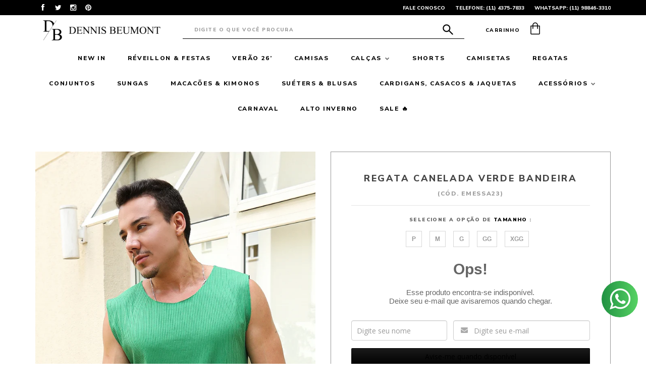

--- FILE ---
content_type: text/html; charset=utf-8
request_url: https://www.dennisbeumont.com.br/regata-canelada-verde-bandeira
body_size: 30201
content:

<!DOCTYPE html>
<html lang="pt-br">
  <head>
    <meta charset="utf-8">
    <meta content='width=device-width, initial-scale=1.0, maximum-scale=2.0' name='viewport' />
    <title>Regata Masculina - Dennis Beumont</title>
    <meta http-equiv="X-UA-Compatible" content="IE=edge">
    <meta name="generator" content="Loja Integrada" />

    <link rel="dns-prefetch" href="https://cdn.awsli.com.br/">
    <link rel="preconnect" href="https://cdn.awsli.com.br/">
    <link rel="preconnect" href="https://fonts.googleapis.com">
    <link rel="preconnect" href="https://fonts.gstatic.com" crossorigin>

    
  
      <meta property="og:url" content="https://www.dennisbeumont.com.br/regata-canelada-verde-bandeira" />
      <meta property="og:type" content="website" />
      <meta property="og:site_name" content="Dennis Beumont" />
      <meta property="og:locale" content="pt_BR" />
    
  <!-- Metadata para o facebook -->
  <meta property="og:type" content="website" />
  <meta property="og:title" content="Regata Canelada Verde Bandeira" />
  <meta property="og:image" content="https://cdn.awsli.com.br/800x800/1915/1915374/produto/205920476/img_7179-bbjdsg.jpg" />
  <meta name="twitter:card" content="product" />
  
    <meta name="twitter:site" content="@dennisbeumont" />
    <meta name="twitter:creator" content="@dennisbeumont" />
  
  <meta name="twitter:domain" content="www.dennisbeumont.com.br" />
  <meta name="twitter:url" content="https://www.dennisbeumont.com.br/regata-canelada-verde-bandeira?utm_source=twitter&utm_medium=twitter&utm_campaign=twitter" />
  <meta name="twitter:title" content="Regata Canelada Verde Bandeira" />
  <meta name="twitter:description" content="Compre Regata Masculina OnLine Aproveite os Descontos e as Ofertas!. Separamos uma Variedade de Looks Com Regata Masculina para Você Aproveitar." />
  <meta name="twitter:image" content="https://cdn.awsli.com.br/300x300/1915/1915374/produto/205920476/img_7179-bbjdsg.jpg" />
  <meta name="twitter:label1" content="Código" />
  <meta name="twitter:data1" content="EMESSA23" />
  <meta name="twitter:label2" content="Disponibilidade" />
  <meta name="twitter:data2" content="Indisponível" />


    
  
    <script>
      setTimeout(function() {
        if (typeof removePageLoading === 'function') {
          removePageLoading();
        };
      }, 7000);
    </script>
  



    

  

    <link rel="canonical" href="https://www.dennisbeumont.com.br/regata-canelada-verde-bandeira" />
  



  <meta name="description" content="Compre Regata Masculina OnLine Aproveite os Descontos e as Ofertas!. Separamos uma Variedade de Looks Com Regata Masculina para Você Aproveitar." />
  <meta property="og:description" content="Compre Regata Masculina OnLine Aproveite os Descontos e as Ofertas!. Separamos uma Variedade de Looks Com Regata Masculina para Você Aproveitar." />







  <meta name="robots" content="index, follow" />



    
      
        <link rel="icon" type="image/x-icon" href="https://cdn.awsli.com.br/1915/1915374/favicon/sem-t-tulo-2-2xixapm9mw.ico" />
      
      <link rel="icon" href="https://cdn.awsli.com.br/1915/1915374/favicon/sem-t-tulo-2-2xixapm9mw.ico" sizes="192x192">
    
    
      <meta name="theme-color" content="#000000">
    

    
      <link rel="stylesheet" href="https://cdn.awsli.com.br/production/static/loja/estrutura/v1/css/all.min.css?v=51b2d73" type="text/css">
    
    <!--[if lte IE 8]><link rel="stylesheet" href="https://cdn.awsli.com.br/production/static/loja/estrutura/v1/css/ie-fix.min.css" type="text/css"><![endif]-->
    <!--[if lte IE 9]><style type="text/css">.lateral-fulbanner { position: relative; }</style><![endif]-->

    
      <link rel="stylesheet" href="https://cdn.awsli.com.br/production/static/loja/estrutura/v1/css/tema-escuro.min.css?v=51b2d73" type="text/css">
    

    
    
      <link href="https://fonts.googleapis.com/css2?family=Open%20Sans:wght@300;400;600;700&display=swap" rel="stylesheet">
    

    
      <link rel="stylesheet" href="https://cdn.awsli.com.br/production/static/loja/estrutura/v1/css/bootstrap-responsive.css?v=51b2d73" type="text/css">
      <link rel="stylesheet" href="https://cdn.awsli.com.br/production/static/loja/estrutura/v1/css/style-responsive.css?v=51b2d73">
    

    <link rel="stylesheet" href="/tema.css?v=20251210-152245">

    

    <script type="text/javascript">
      var LOJA_ID = 1915374;
      var MEDIA_URL = "https://cdn.awsli.com.br/";
      var API_URL_PUBLIC = 'https://api.awsli.com.br/';
      
        var CARRINHO_PRODS = [];
      
      var ENVIO_ESCOLHIDO = 0;
      var ENVIO_ESCOLHIDO_CODE = 0;
      var CONTRATO_INTERNACIONAL = false;
      var CONTRATO_BRAZIL = !CONTRATO_INTERNACIONAL;
      var IS_STORE_ASYNC = true;
      var IS_CLIENTE_ANONIMO = false;
    </script>

    

    <!-- Editor Visual -->
    

    <script>
      

      const isPreview = JSON.parse(sessionStorage.getItem('preview', true));
      if (isPreview) {
        const url = location.href
        location.search === '' && url + (location.search = '?preview=None')
      }
    </script>

    
      <script src="https://cdn.awsli.com.br/production/static/loja/estrutura/v1/js/all.min.js?v=51b2d73"></script>
    
    <!-- HTML5 shim and Respond.js IE8 support of HTML5 elements and media queries -->
    <!--[if lt IE 9]>
      <script src="https://oss.maxcdn.com/html5shiv/3.7.2/html5shiv.min.js"></script>
      <script src="https://oss.maxcdn.com/respond/1.4.2/respond.min.js"></script>
    <![endif]-->

    <link rel="stylesheet" href="https://cdn.awsli.com.br/production/static/loja/estrutura/v1/css/slick.min.css" type="text/css">
    <script src="https://cdn.awsli.com.br/production/static/loja/estrutura/v1/js/slick.min.js?v=51b2d73"></script>
    <link rel="stylesheet" href="https://cdn.awsli.com.br/production/static/css/jquery.fancybox.min.css" type="text/css" />
    <script src="https://cdn.awsli.com.br/production/static/js/jquery/jquery.fancybox.pack.min.js"></script>

    
    

  
  <link rel="stylesheet" href="https://cdn.awsli.com.br/production/static/loja/estrutura/v1/css/imagezoom.min.css" type="text/css">
  <script src="https://cdn.awsli.com.br/production/static/loja/estrutura/v1/js/jquery.imagezoom.min.js"></script>

  <script type="text/javascript">
    var PRODUTO_ID = '205920476';
    var URL_PRODUTO_FRETE_CALCULAR = 'https://www.dennisbeumont.com.br/carrinho/frete';
    var variacoes = [{205923805: [6349106]}, {205923685: [6349105]}, {205923742: [6349104]}, {205923942: [6349108]}, {205923995: [8611489]}];
    var grades = [1682390];
    var imagem_grande = "https://cdn.awsli.com.br/2500x2500/1915/1915374/produto/205920476/img_7179-bbjdsg.jpg";
    var produto_grades_imagens = {};
    var produto_preco_sob_consulta = false;
    var produto_preco = 29.99;
  </script>
  <script type="text/javascript" src="https://cdn.awsli.com.br/production/static/loja/estrutura/v1/js/produto.min.js?v=51b2d73"></script>
  <script type="text/javascript" src="https://cdn.awsli.com.br/production/static/loja/estrutura/v1/js/eventos-pixel-produto.min.js?v=51b2d73"></script>


    
      
        <!-- Global site tag (gtag.js) - Google Analytics -->
<script async src="https://www.googletagmanager.com/gtag/js?l=LIgtagDataLayer&id=G-56YQJJ3YTJ"></script>
<script>
  window.LIgtagDataLayer = window.LIgtagDataLayer || [];
  function LIgtag(){LIgtagDataLayer.push(arguments);}
  LIgtag('js', new Date());

  LIgtag('set', {
    'currency': 'BRL',
    'country': 'BR'
  });
  LIgtag('config', 'G-56YQJJ3YTJ');
  

  if(window.performance) {
    var timeSincePageLoad = Math.round(performance.now());
    LIgtag('event', 'timing_complete', {
      'name': 'load',
      'time': timeSincePageLoad
    });
  }

  $(document).on('li_view_home', function(_, eventID) {
    LIgtag('event', 'view_home');
  });

  $(document).on('li_select_product', function(_, eventID, data) {
    LIgtag('event', 'select_item', data);
  });

  $(document).on('li_start_contact', function(_, eventID, value) {
    LIgtag('event', 'start_contact', {
      value
    });
  });

  $(document).on('li_view_catalog', function(_, eventID) {
    LIgtag('event', 'view_catalog');
  });

  $(document).on('li_search', function(_, eventID, search_term) {
    LIgtag('event', 'search', {
      search_term
    });
  });

  $(document).on('li_filter_products', function(_, eventID, data) {
    LIgtag('event', 'filter_products', data);
  });

  $(document).on('li_sort_products', function(_, eventID, value) {
    LIgtag('event', 'sort_products', {
      value
    });
  });

  $(document).on('li_view_product', function(_, eventID, item) {
    LIgtag('event', 'view_item', {
      items: [item]
    });
  });

  $(document).on('li_select_variation', function(_, eventID, data) {
    LIgtag('event', 'select_variation', data);
  });

  $(document).on('li_calculate_shipping', function(_, eventID, data) {
    LIgtag('event', 'calculate_shipping', {
      zipcode: data.zipcode
    });
  });

  $(document).on('li_view_cart', function(_, eventID, data) {
    LIgtag('event', 'view_cart', data);
  });

  $(document).on('li_add_to_cart', function(_, eventID, data) {
    LIgtag('event', 'add_to_cart', {
      items: data.items
    });
  });

  $(document).on('li_apply_coupon', function(_, eventID, value) {
    LIgtag('event', 'apply_coupon', {
      value
    });
  });

  $(document).on('li_change_quantity', function(_, eventID, item) {
    LIgtag('event', 'change_quantity', {
      items: [item]
    });
  });

  $(document).on('li_remove_from_cart', function(_, eventID, item) {
    LIgtag('event', 'remove_from_cart', {
      items: [item]
    });
  });

  $(document).on('li_return_home', function(_, eventID) {
    LIgtag('event', 'return_home');
  });

  $(document).on('li_view_checkout', function(_, eventID, data) {
    LIgtag('event', 'begin_checkout', data);
  });

  $(document).on('li_login', function(_, eventID) {
    LIgtag('event', 'login');
  });

  $(document).on('li_change_address', function(_, eventID, value) {
    LIgtag('event', 'change_address', {
      value
    });
  });

  $(document).on('li_change_shipping', function(_, eventID, data) {
    LIgtag('event', 'add_shipping_info', data);
  });

  $(document).on('li_change_payment', function(_, eventID, data) {
    LIgtag('event', 'add_payment_info', data);
  });

  $(document).on('li_start_purchase', function(_, eventID) {
    LIgtag('event', 'start_purchase');
  });

  $(document).on('li_checkout_error', function(_, eventID, value) {
    LIgtag('event', 'checkout_error', {
      value
    });
  });

  $(document).on('li_purchase', function(_, eventID, data) {
    LIgtag('event', 'purchase', data);

    
  });
</script>
      
        
      
        <!-- Facebook Pixel Code -->
<script>
  !function(f,b,e,v,n,t,s)
  {if(f.fbq)return;n=f.fbq=function(){n.callMethod?
  n.callMethod.apply(n,arguments):n.queue.push(arguments)};
  if(!f._fbq)f._fbq=n;n.push=n;n.loaded=!0;n.version='2.0';
  n.queue=[];t=b.createElement(e);t.async=!0;
  t.src=v;s=b.getElementsByTagName(e)[0];
  s.parentNode.insertBefore(t,s)}(window, document,'script',
  'https://connect.facebook.net/en_US/fbevents.js');

  var has_meta_app = true,
    li_fb_user_data = {};

  try {
    var user_session_identifier = $.cookie('li_user_session_identifier');

    if (!user_session_identifier) {
      user_session_identifier = uuidv4();

      $.cookie('li_user_session_identifier', user_session_identifier, {
        path: '/'
      });
    };
  } catch (err) { }
  
  fbq('init', '320498796400088', {
    country: 'br',
    external_id: user_session_identifier,
    ...li_fb_user_data
  }, {
    agent: 'li'
  });
  
  $(document).on('li_view_home', function(_, eventID) {
    fbq('track', 'PageView', {}, { eventID: eventID + '-PV' });
  
    fbq('trackCustom', 'ViewHome', {}, { eventID });
  });

  $(document).on('li_select_product', function(_, eventID, data) {
    var body = {
      content_ids: [data.item_sku],
      content_name: data.item_name
    };

    fbq('trackCustom', 'SelectItem', body, { eventID });
  });

  $(document).on('li_start_contact', function(_, eventID, value) {
    var body = {
      content_name: value
    };

    fbq('track', 'Contact', body, { eventID });
  });

  $(document).on('li_view_catalog', function(_, eventID) {
    fbq('track', 'PageView', {}, { eventID: eventID + '-PV' });
  
    fbq('trackCustom', 'ViewCatalog', {}, { eventID });
  });

  $(document).on('li_search', function(_, eventID, search_term) {
    var body = {
      search_string: search_term
    };

    fbq('track', 'Search', body, { eventID });
  });

  $(document).on('li_filter_products', function(_, eventID, data) {
    var body = {
      content_name: data.attribute_name + ':' + data.attribute_value
    };

    fbq('trackCustom', 'FilterProducts', body, { eventID });
  });

  $(document).on('li_sort_products', function(_, eventID, value) {
    var body = {
      content_name: value
    };

    fbq('trackCustom', 'SortProducts', body, { eventID });
  });

  $(document).on('li_view_product', function(_, eventID, item) {
    fbq('track', 'PageView', {}, { eventID: eventID + '-PV' });
  
    var body = {
      content_ids: [item.item_sku],
      content_category: item.item_category,
      content_name: item.item_name,
      content_type: item.item_type,
      currency: 'BRL',
      value: item.price
    };

    fbq('track', 'ViewContent', body, { eventID });
  });

  $(document).on('li_select_variation', function(_, eventID, data) {
    var body = {
      content_name: data.grid_name + ':' + data.variation_name
    };

    fbq('track', 'CustomizeProduct', body, { eventID });
  });

  $(document).on('li_calculate_shipping', function(_, eventID, data) {
    var body = {
      content_name: data.zipcode
    };

    fbq('trackCustom', 'CalculateShipping', body, { eventID });
  });

  $(document).on('li_view_buy_together', function(_, eventID, data) {
    var content_ids = $.map(data.items, function(item) {
      return item.item_sku;
    });

    var body = {
      content_ids,
      content_name: data.title
    };

    fbq('trackCustom', 'ViewBuyTogether', body, { eventID });
  });

  $(document).on('li_select_buy_together_variation', function(_, eventID, data) {
    var body = {
      content_name: data.grid_name + ':' + data.variation_name
    };

    fbq('track', 'CustomizeBuyTogetherProduct', body, { eventID });
  });

  $(document).on('li_view_cart', function(_, eventID, data) {
    fbq('track', 'PageView', {}, { eventID: eventID + '-PV' });
  
    var contents = $.map(data.items, function(item) {
      return {
        id: item.item_sku,
        quantity: item.quantity
      };
    });

    var body = {
      contents,
      content_type: 'product',
      currency: 'BRL',
      num_items: contents.length,
      value: data.value
    };

    fbq('trackCustom', 'ViewCart', body, { eventID });
  });

  $(document).on('li_add_to_cart', function(_, eventID, data) {
    var value = 0;

    var contents = $.map(data.items, function(item) {
      value += item.price * item.quantity;

      return {
        id: item.item_sku,
        quantity: item.quantity
      };
    });

    var body = {
      contents,
      content_type: 'product',
      currency: 'BRL',
      value
    };

    fbq('track', 'AddToCart', body, { eventID });
  });

  $(document).on('li_apply_coupon', function(_, eventID, value) {
    var body = {
      content_name: value
    };

    fbq('trackCustom', 'ApplyCoupon', body, { eventID });
  });

  $(document).on('li_change_quantity', function(_, eventID, item) {
    var body = {
      contents: [
        {
          id: item.item_id,
          quantity: item.quantity
        }
      ]
    };

    fbq('trackCustom', 'ChangeQuantity', body, { eventID });
  });

  $(document).on('li_remove_from_cart', function(_, eventID, item) {
    var body = {
      content_ids: [item.item_id]
    };

    fbq('trackCustom', 'RemoveFromCart', body, { eventID });
  });

  $(document).on('li_return_home', function(_, eventID) {
    fbq('trackCustom', 'ReturnHome', {}, { eventID });
  });

  $(document).on('li_view_checkout', function(_, eventID, data) {
    fbq('track', 'PageView', {}, { eventID: eventID + '-PV' });
  
    var contents = $.map(data.items, function(item) {
      return {
        id: item.item_sku,
        quantity: item.quantity
      };
    });

    var body = {
      contents,
      content_type: 'product',
      currency: 'BRL',
      num_items: contents.length,
      value: data.value
    };

    fbq('track', 'InitiateCheckout', body, { eventID });
  });

  $(document).on('li_login', function(_, eventID) {
    fbq('track', 'PageView', {}, { eventID: eventID + '-PV' });

    fbq('trackCustom', 'Login', {}, { eventID });
  });

  $(document).on('li_change_address', function(_, eventID, value) {
    var body = {
      content_name: value
    };

    fbq('trackCustom', 'ChangeAddress', body, { eventID });
  });

  $(document).on('li_change_shipping', function(_, eventID, data) {
    var contents = $.map(data.items, function(item) {
      return {
        id: item.item_sku,
        quantity: item.quantity
      };
    });

    var body = {
      contents,
      content_name: data.shipping_tier
    };

    fbq('trackCustom', 'AddShippingInfo', body, { eventID });
  });

  $(document).on('li_change_payment', function(_, eventID, data) {
    var contents = $.map(data.items, function(item) {
      return {
        id: item.item_sku,
        quantity: item.quantity
      };
    });

    var body = {
      contents,
      content_name: data.payment_type
    };

    fbq('track', 'AddPaymentInfo', body, { eventID });
  });

  $(document).on('li_start_purchase', function(_, eventID) {
    fbq('trackCustom', 'StartPurchase', {}, { eventID });
  });

  $(document).on('li_checkout_error', function(_, eventID, value) {
    var body = {
      content_name: value
    };

    fbq('trackCustom', 'CheckoutError', body, { eventID });
  });

  $(document).on('li_purchase', function(_, eventID, data) {
    var contents = $.map(data.items, function(item) {
      return {
        id: item.item_sku,
        quantity: item.quantity
      };
    });

    var body = {
      contents,
      content_type: 'product',
      currency: 'BRL',
      num_items: contents.length,
      value: data.total_value,
      order_id: data.transaction_id
    };

    fbq('track', 'Purchase', body, { eventID });
  });
  
  $(document).on('li_view_page', function(_, eventID) {
    fbq('track', 'PageView', {}, { eventID: eventID + '-PV' });
  });

  $(document).on('li_view_purchase', function(_, eventID) {
    fbq('track', 'PageView', {}, { eventID: eventID + '-PV' });
  });

  $(document).on('li_view_wishlist', function(_, eventID) {
    fbq('track', 'PageView', {}, { eventID: eventID + '-PV' });
  });

  $(document).on('li_view_orders', function(_, eventID) {
    fbq('track', 'PageView', {}, { eventID: eventID + '-PV' });
  });

  $(document).on('li_view_account', function(_, eventID) {
    fbq('track', 'PageView', {}, { eventID: eventID + '-PV' });
  });

  $(document).on('li_view_others', function(_, eventID) {
    fbq('track', 'PageView', {}, { eventID: eventID + '-PV' });
  });
</script>
<noscript>
  <img height="1" width="1" style="display:none" 
       src="https://www.facebook.com/tr?id=320498796400088&ev=PageView&noscript=1"/>
</noscript>
<!-- End Facebook Pixel Code -->
      
    

    
<script>
  var url = '/_events/api/setEvent';

  var sendMetrics = function(event, user = {}) {
    var unique_identifier = uuidv4();

    try {
      var data = {
        request: {
          id: unique_identifier,
          environment: 'production'
        },
        store: {
          id: 1915374,
          name: 'Dennis Beumont',
          test_account: false,
          has_meta_app: window.has_meta_app ?? false,
          li_search: true
        },
        device: {
          is_mobile: /Mobi/.test(window.navigator.userAgent),
          user_agent: window.navigator.userAgent,
          ip: '###device_ip###'
        },
        page: {
          host: window.location.hostname,
          path: window.location.pathname,
          search: window.location.search,
          type: 'product',
          title: document.title,
          referrer: document.referrer
        },
        timestamp: '###server_timestamp###',
        user_timestamp: new Date().toISOString(),
        event,
        origin: 'store'
      };

      if (window.performance) {
        var [timing] = window.performance.getEntriesByType('navigation');

        data['time'] = {
          server_response: Math.round(timing.responseStart - timing.requestStart)
        };
      }

      var _user = {},
          user_email_cookie = $.cookie('user_email'),
          user_data_cookie = $.cookie('LI-UserData');

      if (user_email_cookie) {
        var user_email = decodeURIComponent(user_email_cookie);

        _user['email'] = user_email;
      }

      if (user_data_cookie) {
        var user_data = JSON.parse(user_data_cookie);

        _user['logged'] = user_data.logged;
        _user['id'] = user_data.id ?? undefined;
      }

      $.each(user, function(key, value) {
        _user[key] = value;
      });

      if (!$.isEmptyObject(_user)) {
        data['user'] = _user;
      }

      try {
        var session_identifier = $.cookie('li_session_identifier');

        if (!session_identifier) {
          session_identifier = uuidv4();
        };

        var expiration_date = new Date();

        expiration_date.setTime(expiration_date.getTime() + (30 * 60 * 1000)); // 30 minutos

        $.cookie('li_session_identifier', session_identifier, {
          expires: expiration_date,
          path: '/'
        });

        data['session'] = {
          id: session_identifier
        };
      } catch (err) { }

      try {
        var user_session_identifier = $.cookie('li_user_session_identifier');

        if (!user_session_identifier) {
          user_session_identifier = uuidv4();

          $.cookie('li_user_session_identifier', user_session_identifier, {
            path: '/'
          });
        };

        data['user_session'] = {
          id: user_session_identifier
        };
      } catch (err) { }

      var _cookies = {},
          fbc = $.cookie('_fbc'),
          fbp = $.cookie('_fbp');

      if (fbc) {
        _cookies['fbc'] = fbc;
      }

      if (fbp) {
        _cookies['fbp'] = fbp;
      }

      if (!$.isEmptyObject(_cookies)) {
        data['session']['cookies'] = _cookies;
      }

      try {
        var ab_test_cookie = $.cookie('li_ab_test_running');

        if (ab_test_cookie) {
          var ab_test = JSON.parse(atob(ab_test_cookie));

          if (ab_test.length) {
            data['store']['ab_test'] = ab_test;
          }
        }
      } catch (err) { }

      var _utm = {};

      $.each(sessionStorage, function(key, value) {
        if (key.startsWith('utm_')) {
          var name = key.split('_')[1];

          _utm[name] = value;
        }
      });

      if (!$.isEmptyObject(_utm)) {
        data['session']['utm'] = _utm;
      }

      var controller = new AbortController();

      setTimeout(function() {
        controller.abort();
      }, 5000);

      fetch(url, {
        keepalive: true,
        method: 'POST',
        headers: {
          'Content-Type': 'application/json'
        },
        body: JSON.stringify({ data }),
        signal: controller.signal
      });
    } catch (err) { }

    return unique_identifier;
  }
</script>

    
<script>
  (function() {
    var initABTestHandler = function() {
      try {
        if ($.cookie('li_ab_test_running')) {
          return
        };
        var running_tests = [];

        
        
        
        

        var running_tests_to_cookie = JSON.stringify(running_tests);
        running_tests_to_cookie = btoa(running_tests_to_cookie);
        $.cookie('li_ab_test_running', running_tests_to_cookie, {
          path: '/'
        });

        
        if (running_tests.length > 0) {
          setTimeout(function() {
            $.ajax({
              url: "/conta/status"
            });
          }, 500);
        };

      } catch (err) { }
    }
    setTimeout(initABTestHandler, 500);
  }());
</script>

    
<script>
  $(function() {
    // Clicar em um produto
    $('.listagem-item').click(function() {
      var row, column;

      var $list = $(this).closest('[data-produtos-linha]'),
          index = $(this).closest('li').index();

      if($list.find('.listagem-linha').length === 1) {
        var productsPerRow = $list.data('produtos-linha');

        row = Math.floor(index / productsPerRow) + 1;
        column = (index % productsPerRow) + 1;
      } else {
        row = $(this).closest('.listagem-linha').index() + 1;
        column = index + 1;
      }

      var body = {
        item_id: $(this).attr('data-id'),
        item_sku: $(this).find('.produto-sku').text(),
        item_name: $(this).find('.nome-produto').text().trim(),
        item_row: row,
        item_column: column
      };

      var eventID = sendMetrics({
        type: 'event',
        name: 'select_product',
        data: body
      });

      $(document).trigger('li_select_product', [eventID, body]);
    });

    // Clicar no "Fale Conosco"
    $('#modalContato').on('show', function() {
      var value = 'Fale Conosco';

      var eventID = sendMetrics({
        type: 'event',
        name: 'start_contact',
        data: { text: value }
      });

      $(document).trigger('li_start_contact', [eventID, value]);
    });

    // Clicar no WhatsApp
    $('.li-whatsapp a').click(function() {
      var value = 'WhatsApp';

      var eventID = sendMetrics({
        type: 'event',
        name: 'start_contact',
        data: { text: value }
      });

      $(document).trigger('li_start_contact', [eventID, value]);
    });

    
      // Visualizar o produto
      var body = {
        item_id: '205920476',
        item_sku: 'EMESSA23',
        item_name: 'Regata Canelada Verde Bandeira',
        item_category: 'VERÃO 26’',
        item_type: 'product_group',
        
          full_price: 39.99,
          promotional_price: 29.99,
          price: 29.99,
        
        quantity: 1
      };

      var params = new URLSearchParams(window.location.search),
          recommendation_shelf = null,
          recommendation = {};

      if (
        params.has('recomendacao_id') &&
        params.has('email_ref') &&
        params.has('produtos_recomendados')
      ) {
        recommendation['email'] = {
          id: params.get('recomendacao_id'),
          email_id: params.get('email_ref'),
          products: $.map(params.get('produtos_recomendados').split(','), function(value) {
            return parseInt(value)
          })
        };
      }

      if (recommendation_shelf) {
        recommendation['shelf'] = recommendation_shelf;
      }

      if (!$.isEmptyObject(recommendation)) {
        body['recommendation'] = recommendation;
      }

      var eventID = sendMetrics({
        type: 'pageview',
        name: 'view_product',
        data: body
      });

      $(document).trigger('li_view_product', [eventID, body]);

      // Calcular frete
      $('#formCalcularCep').submit(function() {
        $(document).ajaxSuccess(function(event, xhr, settings) {
          try {
            var url = new URL(settings.url);

            if(url.pathname !== '/carrinho/frete') return;

            var data = xhr.responseJSON;

            if(data.error) return;

            var params = url.searchParams;

            var body = {
              zipcode: params.get('cep'),
              deliveries: $.map(data, function(delivery) {
                if(delivery.msgErro) return;

                return {
                  id: delivery.id,
                  name: delivery.name,
                  price: delivery.price,
                  delivery_time: delivery.deliveryTime
                };
              })
            };

            var eventID = sendMetrics({
              type: 'event',
              name: 'calculate_shipping',
              data: body
            });

            $(document).trigger('li_calculate_shipping', [eventID, body]);

            $(document).off('ajaxSuccess');
          } catch(error) {}
        });
      });

      // Visualizar compre junto
      $(document).on('buy_together_ready', function() {
        var $buyTogether = $('.compre-junto');

        var observer = new IntersectionObserver(function(entries) {
          entries.forEach(function(entry) {
            if(entry.isIntersecting) {
              var body = {
                title: $buyTogether.find('.compre-junto__titulo').text(),
                id: $buyTogether.data('id'),
                items: $buyTogether.find('.compre-junto__produto').map(function() {
                  var $product = $(this);

                  return {
                    item_id: $product.attr('data-id'),
                    item_sku: $product.attr('data-code'),
                    item_name: $product.find('.compre-junto__nome').text(),
                    full_price: $product.find('.compre-junto__preco--regular').data('price') || null,
                    promotional_price: $product.find('.compre-junto__preco--promocional').data('price') || null
                  };
                }).get()
              };

              var eventID = sendMetrics({
                type: 'event',
                name: 'view_buy_together',
                data: body
              });

              $(document).trigger('li_view_buy_together', [eventID, body]);

              observer.disconnect();
            }
          });
        }, { threshold: 1.0 });

        observer.observe($buyTogether.get(0));

        $('.compre-junto__atributo--grade').click(function(event) {
          if(!event.originalEvent) return;

          var body = {
            grid_name: $(this).closest('.compre-junto__atributos').data('grid'),
            variation_name: $(this).data('variation')
          };

          var eventID = sendMetrics({
            type: 'event',
            name: 'select_buy_together_variation',
            data: body
          });

          $(document).trigger('li_select_buy_together_variation', [eventID, body]);
        });

        $('.compre-junto__atributo--lista').change(function(event) {
          if(!event.originalEvent) return;

          var $selectedOption = $(this).find('option:selected');

          if(!$selectedOption.is('[value]')) return;

          var body = {
            grid_name: $(this).closest('.compre-junto__atributos').data('grid'),
            variation_name: $selectedOption.text()
          };

          var eventID = sendMetrics({
            type: 'event',
            name: 'select_buy_together_variation',
            data: body
          });

          $(document).trigger('li_select_buy_together_variation', [eventID, body]);
        });
      });

      // Selecionar uma variação
      $('.atributo-item').click(function(event) {
        if(!event.originalEvent) return;

        var body = {
          grid_name: $(this).data('grade-nome'),
          variation_name: $(this).data('variacao-nome')
        };

        var eventID = sendMetrics({
          type: 'event',
          name: 'select_variation',
          data: body
        });

        $(document).trigger('li_select_variation', [eventID, body]);
      });
    
  });
</script>


    
	<!-- Verificação Facebook -->
  
      <meta name="facebook-domain-verification" content="1q8u89zrn938ox21bcjpf81ognk7tv" />
  

	<!-- Verificação Merchant Center -->
  
      <meta name="google-site-verification" content="mP7PZXqAniE1Ge4Uea1Xos3X2yPE6_DSPfcrA2qdkuc" />
  

	<!-- CartStack -->
  
      <!-- Start of Conectiva.io -->
<script data-cfasync="false" async="true" id="xengine" src="https://conectiva.io/XEngine/loader.js" type="text/javascript"></script>
<!-- End of Conectiva.io -->
  

	<!-- Reivindicação site Pinterest -->
  
      <meta name="p:domain_verify" content="c2ab77066e38884a68621a2980bad401"/>
  

	<!-- código base Pinterest -->
  
      <!-- Pinterest Tag -->
<script>
!function(e){if(!window.pintrk){window.pintrk = function () {
window.pintrk.queue.push(Array.prototype.slice.call(arguments))};var
  n=window.pintrk;n.queue=[],n.version="3.0";var
  t=document.createElement("script");t.async=!0,t.src=e;var
  r=document.getElementsByTagName("script")[0];
  r.parentNode.insertBefore(t,r)}}("https://s.pinimg.com/ct/core.js");
pintrk('load', '2612472341423', {em: '<user_email_address>'});
pintrk('page');
</script>
<noscript>
<img height="1" width="1" style="display:none;" alt=""
  src="https://ct.pinterest.com/v3/?event=init&tid=2612472341423&pd[em]=<hashed_email_address>&noscript=1" />
</noscript>
<!-- end Pinterest Tag -->
<script> 
pintrk('track','pagevisit') 
</script>
  


    
      <link href="//cdn.awsli.com.br/temasv2/1659/__theme_custom.css?v=1608601836" rel="stylesheet" type="text/css">
<script src="//cdn.awsli.com.br/temasv2/1659/__theme_custom.js?v=1608601836"></script>
    

    
      <link rel="stylesheet" href="/avancado.css?v=20251210-152245" type="text/css" />
    

    
      
        <script defer async src="https://analytics.tiktok.com/i18n/pixel/sdk.js?sdkid=CGQURKRC77U2N7ED4A10"></script>
      

      
        <script type="text/javascript">
          !function (w, d, t) {
            w.TiktokAnalyticsObject=t;
            var ttq=w[t]=w[t]||[];
            ttq.methods=["page","track","identify","instances","debug","on","off","once","ready","alias","group","enableCookie","disableCookie"];
            ttq.setAndDefer=function(t,e){
              t[e]=function(){
                t.push([e].concat(Array.prototype.slice.call(arguments,0)))
              }
            }
            for(var i=0;i<ttq.methods.length;i++)
              ttq.setAndDefer(ttq,ttq.methods[i]);
          }(window, document, 'ttq');

          window.LI_TIKTOK_PIXEL_ENABLED = true;
        </script>
      

      
    

    
  <link rel="manifest" href="/manifest.json" />




  </head>
  <body class="pagina-produto produto-205920476 tema-transparente  ">
    <div id="fb-root"></div>
    
  
    <div id="full-page-loading">
      <div class="conteiner" style="height: 100%;">
        <div class="loading-placeholder-content">
          <div class="loading-placeholder-effect loading-placeholder-header"></div>
          <div class="loading-placeholder-effect loading-placeholder-body"></div>
        </div>
      </div>
      <script>
        var is_full_page_loading = true;
        function removePageLoading() {
          if (is_full_page_loading) {
            try {
              $('#full-page-loading').remove();
            } catch(e) {}
            try {
              var div_loading = document.getElementById('full-page-loading');
              if (div_loading) {
                div_loading.remove();
              };
            } catch(e) {}
            is_full_page_loading = false;
          };
        };
        $(function() {
          setTimeout(function() {
            removePageLoading();
          }, 1);
        });
      </script>
      <style>
        #full-page-loading { position: fixed; z-index: 9999999; margin: auto; top: 0; left: 0; bottom: 0; right: 0; }
        #full-page-loading:before { content: ''; display: block; position: fixed; top: 0; left: 0; width: 100%; height: 100%; background: rgba(255, 255, 255, .98); background: radial-gradient(rgba(255, 255, 255, .99), rgba(255, 255, 255, .98)); }
        .loading-placeholder-content { height: 100%; display: flex; flex-direction: column; position: relative; z-index: 1; }
        .loading-placeholder-effect { background-color: #F9F9F9; border-radius: 5px; width: 100%; animation: pulse-loading 1.5s cubic-bezier(0.4, 0, 0.6, 1) infinite; }
        .loading-placeholder-content .loading-placeholder-body { flex-grow: 1; margin-bottom: 30px; }
        .loading-placeholder-content .loading-placeholder-header { height: 20%; min-height: 100px; max-height: 200px; margin: 30px 0; }
        @keyframes pulse-loading{50%{opacity:.3}}
      </style>
    </div>
  



    
      
        




<div class="barra-inicial fundo-secundario">
  <div class="conteiner">
    <div class="row-fluid">
      <div class="lista-redes span3 hidden-phone">
        
          <ul>
            
              <li>
                <a href="https://facebook.com/dennisbeumont" target="_blank" aria-label="Siga nos no Facebook"><i class="icon-facebook"></i></a>
              </li>
            
            
            
              <li>
                <a href="https://twitter.com/dennisbeumont" target="_blank" aria-label="Siga nos no Twitter"><i class="icon-twitter"></i></a>
              </li>
            
            
            
              <li>
                <a href="https://instagram.com/dennisbeumont" target="_blank" aria-label="Siga nos no Instagram"><i class="icon-instagram"></i></a>
              </li>
            
            
              <li>
                <a href="https://pinterest.com/dennisbeumont" target="_blank" aria-label="Siga nos no Pinterest"><i class="icon-pinterest"></i></a>
              </li>
            
            
          </ul>
        
      </div>
      <div class="canais-contato span9">
        <ul>
          <li class="hidden-phone">
            <a href="#modalContato" data-toggle="modal" data-target="#modalContato">
              <i class="icon-comment"></i>
              Fale Conosco
            </a>
          </li>
          
            <li>
              <span>
                <i class="icon-phone"></i>Telefone: (11) 4375-7833
              </span>
            </li>
          
          
            <li class="tel-whatsapp">
              <span>
                <i class="fa fa-whatsapp"></i>Whatsapp: (11) 98846-3310
              </span>
            </li>
          
          
        </ul>
      </div>
    </div>
  </div>
</div>

      
    

    <div class="conteiner-principal">
      
        
          
<div id="cabecalho">

  <div class="atalhos-mobile visible-phone fundo-secundario borda-principal">
    <ul>

      <li><a href="https://www.dennisbeumont.com.br/" class="icon-home"> </a></li>
      
      <li class="fundo-principal"><a href="https://www.dennisbeumont.com.br/carrinho/index" class="icon-shopping-cart"> </a></li>
      
      
        <li class="menu-user-logged" style="display: none;"><a href="https://www.dennisbeumont.com.br/conta/logout" class="icon-signout menu-user-logout"> </a></li>
      
      
      <li><a href="https://www.dennisbeumont.com.br/conta/index" class="icon-user"> </a></li>
      
      <li class="vazia"><span>&nbsp;</span></li>

    </ul>
  </div>

  <div class="conteiner">
    <div class="row-fluid">
      <div class="span3">
        <h2 class="logo cor-secundaria">
          <a href="https://www.dennisbeumont.com.br/" title="Dennis Beumont">
            
            <img src="https://cdn.awsli.com.br/400x300/1915/1915374/logo/logo-teste-ltdxdgqib6.png" alt="Dennis Beumont" />
            
          </a>
        </h2>


      </div>

      <div class="conteudo-topo span9">
        <div class="superior row-fluid hidden-phone">
          <div class="span8">
            
              
                <div class="btn-group menu-user-logged" style="display: none;">
                  <a href="https://www.dennisbeumont.com.br/conta/index" class="botao secundario pequeno dropdown-toggle" data-toggle="dropdown">
                    Olá, <span class="menu-user-name"></span>
                    <span class="icon-chevron-down"></span>
                  </a>
                  <ul class="dropdown-menu">
                    <li>
                      <a href="https://www.dennisbeumont.com.br/conta/index" title="Minha conta">Minha conta</a>
                    </li>
                    
                      <li>
                        <a href="https://www.dennisbeumont.com.br/conta/pedido/listar" title="Minha conta">Meus pedidos</a>
                      </li>
                    
                    <li>
                      <a href="https://www.dennisbeumont.com.br/conta/favorito/listar" title="Meus favoritos">Meus favoritos</a>
                    </li>
                    <li>
                      <a href="https://www.dennisbeumont.com.br/conta/logout" title="Sair" class="menu-user-logout">Sair</a>
                    </li>
                  </ul>
                </div>
              
              
                <a href="https://www.dennisbeumont.com.br/conta/login" class="bem-vindo cor-secundaria menu-user-welcome">
                  Bem-vindo, <span class="cor-principal">identifique-se</span> para fazer pedidos
                </a>
              
            
          </div>
          <div class="span4">
            <ul class="acoes-conta borda-alpha">
              
                <li>
                  <i class="icon-list fundo-principal"></i>
                  <a href="https://www.dennisbeumont.com.br/conta/pedido/listar" class="cor-secundaria">Meus Pedidos</a>
                </li>
              
              
                <li>
                  <i class="icon-user fundo-principal"></i>
                  <a href="https://www.dennisbeumont.com.br/conta/index" class="cor-secundaria">Minha Conta</a>
                </li>
              
            </ul>
          </div>
        </div>

        <div class="inferior row-fluid ">
          <div class="span8 busca-mobile">
            <a href="javascript:;" class="atalho-menu visible-phone icon-th botao principal"> </a>

            <div class="busca borda-alpha">
              <form id="form-buscar" action="/buscar" method="get">
                <input id="auto-complete" type="text" name="q" placeholder="Digite o que você procura" value="" autocomplete="off" maxlength="255" />
                <button class="botao botao-busca icon-search fundo-secundario" aria-label="Buscar"></button>
              </form>
            </div>

          </div>

          
            <div class="span4 hidden-phone">
              

  <div class="carrinho vazio">
    
      <a href="https://www.dennisbeumont.com.br/carrinho/index">
        <i class="icon-shopping-cart fundo-principal"></i>
        <strong class="qtd-carrinho titulo cor-secundaria" style="display: none;">0</strong>
        <span style="display: none;">
          
            <b class="titulo cor-secundaria"><span>Meu Carrinho</span></b>
          
          <span class="cor-secundaria">Produtos adicionados</span>
        </span>
        
          <span class="titulo cor-secundaria vazio-text">Carrinho vazio</span>
        
      </a>
    
    <div class="carrinho-interno-ajax"></div>
  </div>
  
<div class="minicart-placeholder" style="display: none;">
  <div class="carrinho-interno borda-principal">
    <ul>
      <li class="minicart-item-modelo">
        
          <div class="preco-produto com-promocao destaque-preco ">
            <div>
              <s class="preco-venda">
                R$ --PRODUTO_PRECO_DE--
              </s>
              <strong class="preco-promocional cor-principal">
                R$ --PRODUTO_PRECO_POR--
              </strong>
            </div>
          </div>
        
        <a data-href="--PRODUTO_URL--" class="imagem-produto">
          <img data-src="https://cdn.awsli.com.br/64x64/--PRODUTO_IMAGEM--" alt="--PRODUTO_NOME--" />
        </a>
        <a data-href="--PRODUTO_URL--" class="nome-produto cor-secundaria">
          --PRODUTO_NOME--
        </a>
        <div class="produto-sku hide">--PRODUTO_SKU--</div>
      </li>
    </ul>
    <div class="carrinho-rodape">
      <span class="carrinho-info">
        
          <i>--CARRINHO_QUANTIDADE-- produto no carrinho</i>
        
        
          
            <span class="carrino-total">
              Total: <strong class="titulo cor-principal">R$ --CARRINHO_TOTAL_ITENS--</strong>
            </span>
          
        
      </span>
      <a href="https://www.dennisbeumont.com.br/carrinho/index" class="botao principal">
        
          <i class="icon-shopping-cart"></i>Ir para o carrinho
        
      </a>
    </div>
  </div>
</div>



            </div>
          
        </div>

      </div>
    </div>
    


  
    
      
<div class="menu superior">
  <ul class="nivel-um">
    


    


    
      <li class="categoria-id-12004527  borda-principal">
        <a href="https://www.dennisbeumont.com.br/new-in" title="New In">
          <strong class="titulo cor-secundaria">New In</strong>
          
        </a>
        
      </li>
    
      <li class="categoria-id-16747971  borda-principal">
        <a href="https://www.dennisbeumont.com.br/reveillon" title="Réveillon &amp; Festas">
          <strong class="titulo cor-secundaria">Réveillon &amp; Festas</strong>
          
        </a>
        
      </li>
    
      <li class="categoria-id-18118897  borda-principal">
        <a href="https://www.dennisbeumont.com.br/lancamentos" title="VERÃO 26’">
          <strong class="titulo cor-secundaria">VERÃO 26’</strong>
          
        </a>
        
      </li>
    
      <li class="categoria-id-12004435  borda-principal">
        <a href="https://www.dennisbeumont.com.br/camisas" title="CAMISAS">
          <strong class="titulo cor-secundaria">CAMISAS</strong>
          
        </a>
        
      </li>
    
      <li class="categoria-id-12004444 com-filho borda-principal">
        <a href="https://www.dennisbeumont.com.br/calcas" title="CALÇAS">
          <strong class="titulo cor-secundaria">CALÇAS</strong>
          
            <i class="icon-chevron-down fundo-secundario"></i>
          
        </a>
        
          <ul class="nivel-dois borda-alpha">
            

  <li class="categoria-id-23539533 ">
    <a href="https://www.dennisbeumont.com.br/alfaiatarias" title="Alfaiataria">
      
      Alfaiataria
    </a>
    
  </li>

  <li class="categoria-id-17970001 ">
    <a href="https://www.dennisbeumont.com.br/casuale-inverno" title="Casuais">
      
      Casuais
    </a>
    
  </li>

  <li class="categoria-id-17969998 ">
    <a href="https://www.dennisbeumont.com.br/veraoepraia" title="Praianas">
      
      Praianas
    </a>
    
  </li>

  <li class="categoria-id-17970014 ">
    <a href="https://www.dennisbeumont.com.br/ver-todos-" title="Ver todas">
      
      Ver todas
    </a>
    
  </li>


          </ul>
        
      </li>
    
      <li class="categoria-id-12004442  borda-principal">
        <a href="https://www.dennisbeumont.com.br/shorts" title="SHORTS ">
          <strong class="titulo cor-secundaria">SHORTS </strong>
          
        </a>
        
      </li>
    
      <li class="categoria-id-22962587  borda-principal">
        <a href="https://www.dennisbeumont.com.br/camisetas-" title="Camisetas">
          <strong class="titulo cor-secundaria">Camisetas</strong>
          
        </a>
        
      </li>
    
      <li class="categoria-id-12004473  borda-principal">
        <a href="https://www.dennisbeumont.com.br/regatas" title="REGATAS ">
          <strong class="titulo cor-secundaria">REGATAS </strong>
          
        </a>
        
      </li>
    
      <li class="categoria-id-12004440  borda-principal">
        <a href="https://www.dennisbeumont.com.br/conjuntos" title="CONJUNTOS">
          <strong class="titulo cor-secundaria">CONJUNTOS</strong>
          
        </a>
        
      </li>
    
      <li class="categoria-id-12004468  borda-principal">
        <a href="https://www.dennisbeumont.com.br/sungas" title="SUNGAS">
          <strong class="titulo cor-secundaria">SUNGAS</strong>
          
        </a>
        
      </li>
    
      <li class="categoria-id-16624925  borda-principal">
        <a href="https://www.dennisbeumont.com.br/macacao" title="MACACÕES &amp; KIMONOS">
          <strong class="titulo cor-secundaria">MACACÕES &amp; KIMONOS</strong>
          
        </a>
        
      </li>
    
      <li class="categoria-id-13348123  borda-principal">
        <a href="https://www.dennisbeumont.com.br/blusas" title="SUÉTERS &amp; BLUSAS">
          <strong class="titulo cor-secundaria">SUÉTERS &amp; BLUSAS</strong>
          
        </a>
        
      </li>
    
      <li class="categoria-id-19922119  borda-principal">
        <a href="https://www.dennisbeumont.com.br/casacos-jaquetas" title="CARDIGANS, CASACOS &amp; JAQUETAS">
          <strong class="titulo cor-secundaria">CARDIGANS, CASACOS &amp; JAQUETAS</strong>
          
        </a>
        
      </li>
    
      <li class="categoria-id-16624923 com-filho borda-principal">
        <a href="https://www.dennisbeumont.com.br/acessorios" title="ACESSÓRIOS">
          <strong class="titulo cor-secundaria">ACESSÓRIOS</strong>
          
            <i class="icon-chevron-down fundo-secundario"></i>
          
        </a>
        
          <ul class="nivel-dois borda-alpha">
            

  <li class="categoria-id-20262611 ">
    <a href="https://www.dennisbeumont.com.br/bolsas" title="Bolsas &amp; Chapéus">
      
      Bolsas &amp; Chapéus
    </a>
    
  </li>

  <li class="categoria-id-20262635 ">
    <a href="https://www.dennisbeumont.com.br/cachecois" title="Cachecóis">
      
      Cachecóis
    </a>
    
  </li>

  <li class="categoria-id-20262654 ">
    <a href="https://www.dennisbeumont.com.br/colares-pulseiras" title="Colares &amp; Pulseiras">
      
      Colares &amp; Pulseiras
    </a>
    
  </li>

  <li class="categoria-id-20262629 ">
    <a href="https://www.dennisbeumont.com.br/oculos" title="Óculos De Sol">
      
      Óculos De Sol
    </a>
    
  </li>

  <li class="categoria-id-22045765 ">
    <a href="https://www.dennisbeumont.com.br/ver-tudo-" title="Ver Tudo">
      
      Ver Tudo
    </a>
    
  </li>


          </ul>
        
      </li>
    
      <li class="categoria-id-22526609  borda-principal">
        <a href="https://www.dennisbeumont.com.br/carnaval" title="CARNAVAL">
          <strong class="titulo cor-secundaria">CARNAVAL</strong>
          
        </a>
        
      </li>
    
      <li class="categoria-id-22697683  borda-principal">
        <a href="https://www.dennisbeumont.com.br/preview-inverno" title="ALTO INVERNO">
          <strong class="titulo cor-secundaria">ALTO INVERNO</strong>
          
        </a>
        
      </li>
    
      <li class="categoria-id-23299112  borda-principal">
        <a href="https://www.dennisbeumont.com.br/summer-sale" title="SALE 🔥">
          <strong class="titulo cor-secundaria">SALE 🔥</strong>
          
        </a>
        
      </li>
    
  </ul>
</div>

    
  


  </div>
  <span id="delimitadorBarra"></span>
</div>

          

  


        
      

      
  


      <div id="corpo">
        <div class="conteiner">
          

          
  


          
            <div class="secao-principal row-fluid sem-coluna">
              

              
  <div class="span12 produto" itemscope="itemscope" itemtype="http://schema.org/Product">
    <div class="row-fluid">
      <div class="span6">
        
        <div class="conteiner-imagem">
          <div>
            
              <a href="https://cdn.awsli.com.br/2500x2500/1915/1915374/produto/205920476/img_7179-bbjdsg.jpg" title="Ver imagem grande do produto" id="abreZoom" style="display: none;"><i class="icon-zoom-in"></i></a>
            
            <img loading="lazy" src="https://cdn.awsli.com.br/600x450/1915/1915374/produto/205920476/img_7179-bbjdsg.jpg" alt="Regata Canelada Verde Bandeira" id="imagemProduto" itemprop="image" />
          </div>
        </div>
        <div class="produto-thumbs thumbs-horizontal ">
          <div id="carouselImagem" class="flexslider ">
            <ul class="miniaturas slides">
              
                <li>
                  <a href="javascript:;" title="Regata Canelada Verde Bandeira - Imagem 1" data-imagem-grande="https://cdn.awsli.com.br/2500x2500/1915/1915374/produto/205920476/img_7179-bbjdsg.jpg" data-imagem-id="132969153">
                    <span>
                      <img loading="lazy" src="https://cdn.awsli.com.br/64x50/1915/1915374/produto/205920476/img_7179-bbjdsg.jpg" alt="Regata Canelada Verde Bandeira - Imagem 1" data-largeimg="https://cdn.awsli.com.br/2500x2500/1915/1915374/produto/205920476/img_7179-bbjdsg.jpg" data-mediumimg="https://cdn.awsli.com.br/600x450/1915/1915374/produto/205920476/img_7179-bbjdsg.jpg" />
                    </span>
                  </a>
                </li>
              
                <li>
                  <a href="javascript:;" title="Regata Canelada Verde Bandeira - Imagem 2" data-imagem-grande="https://cdn.awsli.com.br/2500x2500/1915/1915374/produto/205920476/facetune_17-02-2023-17-58-50-jpg3-sxmars.jpg" data-imagem-id="132970861">
                    <span>
                      <img loading="lazy" src="https://cdn.awsli.com.br/64x50/1915/1915374/produto/205920476/facetune_17-02-2023-17-58-50-jpg3-sxmars.jpg" alt="Regata Canelada Verde Bandeira - Imagem 2" data-largeimg="https://cdn.awsli.com.br/2500x2500/1915/1915374/produto/205920476/facetune_17-02-2023-17-58-50-jpg3-sxmars.jpg" data-mediumimg="https://cdn.awsli.com.br/600x450/1915/1915374/produto/205920476/facetune_17-02-2023-17-58-50-jpg3-sxmars.jpg" />
                    </span>
                  </a>
                </li>
              
                <li>
                  <a href="javascript:;" title="Regata Canelada Verde Bandeira - Imagem 3" data-imagem-grande="https://cdn.awsli.com.br/2500x2500/1915/1915374/produto/205920476/img_8003_facetune_17-02-2023-17-56-27-jpg2-qnpooy.jpg" data-imagem-id="132970862">
                    <span>
                      <img loading="lazy" src="https://cdn.awsli.com.br/64x50/1915/1915374/produto/205920476/img_8003_facetune_17-02-2023-17-56-27-jpg2-qnpooy.jpg" alt="Regata Canelada Verde Bandeira - Imagem 3" data-largeimg="https://cdn.awsli.com.br/2500x2500/1915/1915374/produto/205920476/img_8003_facetune_17-02-2023-17-56-27-jpg2-qnpooy.jpg" data-mediumimg="https://cdn.awsli.com.br/600x450/1915/1915374/produto/205920476/img_8003_facetune_17-02-2023-17-56-27-jpg2-qnpooy.jpg" />
                    </span>
                  </a>
                </li>
              
            </ul>
          </div>
        </div>
        
          
        

        <!--googleoff: all-->

        <div class="produto-compartilhar">
          <div class="lista-redes">
            <div class="addthis_toolbox addthis_default_style addthis_32x32_style">
              <ul>
                <li class="visible-phone">
                  <a href="https://api.whatsapp.com/send?text=Regata%20Canelada%20Verde%20Bandeira%20http%3A%2F%2Fwww.dennisbeumont.com.br/regata-canelada-verde-bandeira" target="_blank"><i class="fa fa-whatsapp"></i></a>
                </li>
                
                <li class="hidden-phone">
                  
                    <a href="https://www.dennisbeumont.com.br/conta/favorito/205920476/adicionar" class="lista-favoritos fundo-principal adicionar-favorito hidden-phone" rel="nofollow">
                      <i class="icon-plus"></i>
                      Lista de Desejos
                    </a>
                  
                </li>
                
                <li class="fb-compartilhar">
                  <div class="fb-share-button" data-href="https://www.dennisbeumont.com.br/regata-canelada-verde-bandeira" data-layout="button"></div>
                </li>
              </ul>
            </div>
          </div>
        </div>

        <!--googleon: all-->

      </div>
      <div class="span6">
        <div class="principal">
          <div class="info-principal-produto">
            
<div class="breadcrumbs borda-alpha ">
  <ul>
    
      <li>
        <a href="https://www.dennisbeumont.com.br/"><i class="fa fa-folder"></i>Início</a>
      </li>
    

    
    
    
      
        




  <li>
    <a href="https://www.dennisbeumont.com.br/lancamentos">VERÃO 26’</a>
  </li>


      
      <!-- <li>
        <strong class="cor-secundaria">Regata Canelada Verde Bandeira</strong>
      </li> -->
    

    
  </ul>
</div>

            <h1 class="nome-produto titulo cor-secundaria" itemprop="name">Regata Canelada Verde Bandeira</h1>
            
            <div class="codigo-produto">
              <span class="cor-secundaria">
                <b>Código: </b> <span itemprop="sku">EMESSA23</span>
              </span>
              
              <div class="hide trustvox-stars">
                <a href="#comentarios" target="_self">
                  <div data-trustvox-product-code-js="205920476" data-trustvox-should-skip-filter="true" data-trustvox-display-rate-schema="false"></div>
                </a>
              </div>
              



            </div>
          </div>

          
            
  <div class="atributos">
    
      
        
        <div class="atributo-comum">
          <span>
            
              Selecione a opção de
            
            <b class="cor-secundaria">Tamanho </b>:
          </span>
          <ul>
      
          <li>
            <a href="javascript:;" class="atributo-item" data-grade-id="1682390" data-grade-nome="Tamanho " data-variacao-id="6349105" data-variacao-nome="P" data-pode-ter-imagens="true">
              <span   >
                
                  P
                
              </span>
              <i class="icon-remove hide"></i>
            </a>
          </li>
    
      
          <li>
            <a href="javascript:;" class="atributo-item" data-grade-id="1682390" data-grade-nome="Tamanho " data-variacao-id="6349104" data-variacao-nome="M" data-pode-ter-imagens="true">
              <span   >
                
                  M
                
              </span>
              <i class="icon-remove hide"></i>
            </a>
          </li>
    
      
          <li>
            <a href="javascript:;" class="atributo-item" data-grade-id="1682390" data-grade-nome="Tamanho " data-variacao-id="6349106" data-variacao-nome="G" data-pode-ter-imagens="true">
              <span   >
                
                  G
                
              </span>
              <i class="icon-remove hide"></i>
            </a>
          </li>
    
      
          <li>
            <a href="javascript:;" class="atributo-item" data-grade-id="1682390" data-grade-nome="Tamanho " data-variacao-id="6349108" data-variacao-nome="GG" data-pode-ter-imagens="true">
              <span   >
                
                  GG
                
              </span>
              <i class="icon-remove hide"></i>
            </a>
          </li>
    
      
          <li>
            <a href="javascript:;" class="atributo-item" data-grade-id="1682390" data-grade-nome="Tamanho " data-variacao-id="8611489" data-variacao-nome="XGG" data-pode-ter-imagens="true">
              <span   >
                
                  XGG
                
              </span>
              <i class="icon-remove hide"></i>
            </a>
          </li>
    
    
        </ul>
      </div>
    
  </div>


          

          
            
              

<div class="acoes-produto hide indisponivel SKU-EMESSA23-3" data-produto-id="205923805" data-variacao-id="6349106">
  




  <div>
    
      <div class="preco-produto destaque-preco com-promocao">
        
          

  <div class="avise-me">
    <form action="/espera/produto/205923805/assinar/" method="POST" class="avise-me-form">
      <span class="avise-tit">
        Ops!
      </span>
      <span class="avise-descr">
        Esse produto encontra-se indisponível.<br />
        Deixe seu e-mail que avisaremos quando chegar.
      </span>
      
      <div class="avise-input">
        <div class="controls controls-row">
          <input class="span5 avise-nome" name="avise-nome" type="text" placeholder="Digite seu nome" />
          <label class="span7">
            <i class="icon-envelope avise-icon"></i>
            <input class="span12 avise-email" name="avise-email" type="email" placeholder="Digite seu e-mail" />
          </label>
        </div>
      </div>
      
      <div class="avise-btn">
        <input type="submit" value="Avise-me quando disponível" class="botao fundo-secundario btn-block" />
      </div>
    </form>
  </div>


        
      </div>
    
  </div>





  
    
    
      <!-- old microdata schema price (feature toggle disabled) -->
      
        
          
            
            
<div itemprop="offers" itemscope="itemscope" itemtype="http://schema.org/Offer">
    
      
      <meta itemprop="price" content="39.99"/>
      
    
    <meta itemprop="priceCurrency" content="BRL" />
    <meta itemprop="availability" content="http://schema.org/OutOfStock"/>
    <meta itemprop="itemCondition" itemtype="http://schema.org/OfferItemCondition" content="http://schema.org/NewCondition" />
    
    <meta itemprop="sku" content="EMESSA23-3" />
    <meta itemprop="url" content="https://www.dennisbeumont.com.br/regata-canelada-verde-bandeira?sku=EMESSA23-3" />
    
</div>

          
        
      
    
  



  

  
    
  
</div>

            
          
            
              

<div class="acoes-produto hide indisponivel SKU-EMESSA23-1" data-produto-id="205923685" data-variacao-id="6349105">
  




  <div>
    
      <div class="preco-produto destaque-preco com-promocao">
        
          

  <div class="avise-me">
    <form action="/espera/produto/205923685/assinar/" method="POST" class="avise-me-form">
      <span class="avise-tit">
        Ops!
      </span>
      <span class="avise-descr">
        Esse produto encontra-se indisponível.<br />
        Deixe seu e-mail que avisaremos quando chegar.
      </span>
      
      <div class="avise-input">
        <div class="controls controls-row">
          <input class="span5 avise-nome" name="avise-nome" type="text" placeholder="Digite seu nome" />
          <label class="span7">
            <i class="icon-envelope avise-icon"></i>
            <input class="span12 avise-email" name="avise-email" type="email" placeholder="Digite seu e-mail" />
          </label>
        </div>
      </div>
      
      <div class="avise-btn">
        <input type="submit" value="Avise-me quando disponível" class="botao fundo-secundario btn-block" />
      </div>
    </form>
  </div>


        
      </div>
    
  </div>





  
    
    
      <!-- old microdata schema price (feature toggle disabled) -->
      
        
          
            
            
<div itemprop="offers" itemscope="itemscope" itemtype="http://schema.org/Offer">
    
      
      <meta itemprop="price" content="39.99"/>
      
    
    <meta itemprop="priceCurrency" content="BRL" />
    <meta itemprop="availability" content="http://schema.org/OutOfStock"/>
    <meta itemprop="itemCondition" itemtype="http://schema.org/OfferItemCondition" content="http://schema.org/NewCondition" />
    
    <meta itemprop="sku" content="EMESSA23-1" />
    <meta itemprop="url" content="https://www.dennisbeumont.com.br/regata-canelada-verde-bandeira?sku=EMESSA23-1" />
    
</div>

          
        
      
    
  



  

  
    
  
</div>

            
          
            
              

<div class="acoes-produto hide indisponivel SKU-EMESSA23-2" data-produto-id="205923742" data-variacao-id="6349104">
  




  <div>
    
      <div class="preco-produto destaque-preco com-promocao">
        
          

  <div class="avise-me">
    <form action="/espera/produto/205923742/assinar/" method="POST" class="avise-me-form">
      <span class="avise-tit">
        Ops!
      </span>
      <span class="avise-descr">
        Esse produto encontra-se indisponível.<br />
        Deixe seu e-mail que avisaremos quando chegar.
      </span>
      
      <div class="avise-input">
        <div class="controls controls-row">
          <input class="span5 avise-nome" name="avise-nome" type="text" placeholder="Digite seu nome" />
          <label class="span7">
            <i class="icon-envelope avise-icon"></i>
            <input class="span12 avise-email" name="avise-email" type="email" placeholder="Digite seu e-mail" />
          </label>
        </div>
      </div>
      
      <div class="avise-btn">
        <input type="submit" value="Avise-me quando disponível" class="botao fundo-secundario btn-block" />
      </div>
    </form>
  </div>


        
      </div>
    
  </div>





  
    
    
      <!-- old microdata schema price (feature toggle disabled) -->
      
        
          
            
            
<div itemprop="offers" itemscope="itemscope" itemtype="http://schema.org/Offer">
    
      
      <meta itemprop="price" content="39.99"/>
      
    
    <meta itemprop="priceCurrency" content="BRL" />
    <meta itemprop="availability" content="http://schema.org/OutOfStock"/>
    <meta itemprop="itemCondition" itemtype="http://schema.org/OfferItemCondition" content="http://schema.org/NewCondition" />
    
    <meta itemprop="sku" content="EMESSA23-2" />
    <meta itemprop="url" content="https://www.dennisbeumont.com.br/regata-canelada-verde-bandeira?sku=EMESSA23-2" />
    
</div>

          
        
      
    
  



  

  
    
  
</div>

            
          
            
              

<div class="acoes-produto hide indisponivel SKU-EMESSA23-4" data-produto-id="205923942" data-variacao-id="6349108">
  




  <div>
    
      <div class="preco-produto destaque-preco com-promocao">
        
          

  <div class="avise-me">
    <form action="/espera/produto/205923942/assinar/" method="POST" class="avise-me-form">
      <span class="avise-tit">
        Ops!
      </span>
      <span class="avise-descr">
        Esse produto encontra-se indisponível.<br />
        Deixe seu e-mail que avisaremos quando chegar.
      </span>
      
      <div class="avise-input">
        <div class="controls controls-row">
          <input class="span5 avise-nome" name="avise-nome" type="text" placeholder="Digite seu nome" />
          <label class="span7">
            <i class="icon-envelope avise-icon"></i>
            <input class="span12 avise-email" name="avise-email" type="email" placeholder="Digite seu e-mail" />
          </label>
        </div>
      </div>
      
      <div class="avise-btn">
        <input type="submit" value="Avise-me quando disponível" class="botao fundo-secundario btn-block" />
      </div>
    </form>
  </div>


        
      </div>
    
  </div>





  
    
    
      <!-- old microdata schema price (feature toggle disabled) -->
      
        
          
            
            
<div itemprop="offers" itemscope="itemscope" itemtype="http://schema.org/Offer">
    
      
      <meta itemprop="price" content="39.99"/>
      
    
    <meta itemprop="priceCurrency" content="BRL" />
    <meta itemprop="availability" content="http://schema.org/OutOfStock"/>
    <meta itemprop="itemCondition" itemtype="http://schema.org/OfferItemCondition" content="http://schema.org/NewCondition" />
    
    <meta itemprop="sku" content="EMESSA23-4" />
    <meta itemprop="url" content="https://www.dennisbeumont.com.br/regata-canelada-verde-bandeira?sku=EMESSA23-4" />
    
</div>

          
        
      
    
  



  

  
    
  
</div>

            
          
            
              

<div class="acoes-produto hide indisponivel SKU-EMESSA23-5" data-produto-id="205923995" data-variacao-id="8611489">
  




  <div>
    
      <div class="preco-produto destaque-preco com-promocao">
        
          

  <div class="avise-me">
    <form action="/espera/produto/205923995/assinar/" method="POST" class="avise-me-form">
      <span class="avise-tit">
        Ops!
      </span>
      <span class="avise-descr">
        Esse produto encontra-se indisponível.<br />
        Deixe seu e-mail que avisaremos quando chegar.
      </span>
      
      <div class="avise-input">
        <div class="controls controls-row">
          <input class="span5 avise-nome" name="avise-nome" type="text" placeholder="Digite seu nome" />
          <label class="span7">
            <i class="icon-envelope avise-icon"></i>
            <input class="span12 avise-email" name="avise-email" type="email" placeholder="Digite seu e-mail" />
          </label>
        </div>
      </div>
      
      <div class="avise-btn">
        <input type="submit" value="Avise-me quando disponível" class="botao fundo-secundario btn-block" />
      </div>
    </form>
  </div>


        
      </div>
    
  </div>





  
    
    
      <!-- old microdata schema price (feature toggle disabled) -->
      
        
          
            
            
<div itemprop="offers" itemscope="itemscope" itemtype="http://schema.org/Offer">
    
      
      <meta itemprop="price" content="39.99"/>
      
    
    <meta itemprop="priceCurrency" content="BRL" />
    <meta itemprop="availability" content="http://schema.org/OutOfStock"/>
    <meta itemprop="itemCondition" itemtype="http://schema.org/OfferItemCondition" content="http://schema.org/NewCondition" />
    
    <meta itemprop="sku" content="EMESSA23-5" />
    <meta itemprop="url" content="https://www.dennisbeumont.com.br/regata-canelada-verde-bandeira?sku=EMESSA23-5" />
    
</div>

          
        
      
    
  



  

  
    
  
</div>

            
          

          

<div class="acoes-produto SKU-EMESSA23" data-produto-id="205920476" data-variacao-id="">
  




  <div>
    
      <div class="preco-produto destaque-preco ">
        
          

  <div class="avise-me">
    <form action="/espera/produto/205920476/assinar/" method="POST" class="avise-me-form">
      <span class="avise-tit">
        Ops!
      </span>
      <span class="avise-descr">
        Esse produto encontra-se indisponível.<br />
        Deixe seu e-mail que avisaremos quando chegar.
      </span>
      
      <div class="avise-input">
        <div class="controls controls-row">
          <input class="span5 avise-nome" name="avise-nome" type="text" placeholder="Digite seu nome" />
          <label class="span7">
            <i class="icon-envelope avise-icon"></i>
            <input class="span12 avise-email" name="avise-email" type="email" placeholder="Digite seu e-mail" />
          </label>
        </div>
      </div>
      
      <div class="avise-btn">
        <input type="submit" value="Avise-me quando disponível" class="botao fundo-secundario btn-block" />
      </div>
    </form>
  </div>


        
      </div>
    
  </div>







  

  
    
  
</div>


	  <span id="DelimiterFloat"></span>

          
            
              



            
          
            
              



            
          
            
              



            
          
            
              



            
          
            
              



            
          

          




          

        </div>
      </div>
    </div>
    <div id="buy-together-position1" class="row-fluid" style="display: none;"></div>
    
      <div class="row-fluid">
        <div class="span12">
          <div id="smarthint-product-position1"></div>
          <div id="blank-product-position1"></div>
          <div class="abas-custom">
            <div class="tab-content">
              <div class="tab-pane active" id="descricao" itemprop="description">
                <p>Regata Canelada Verde Bandeira </p>

<p style="margin: 0px 0px 10px; padding: 0px; color: rgb(102, 102, 102); font-family: Arial, Helvetica, sans-serif; font-size: 12px; font-style: normal; font-variant-ligatures: normal; font-variant-caps: normal; font-weight: 400; letter-spacing: normal; orphans: 2; text-align: start; text-indent: 0px; text-transform: none; white-space: normal; widows: 2; word-spacing: 0px; -webkit-text-stroke-width: 0px; text-decoration-thickness: initial; text-decoration-style: initial; text-decoration-color: initial; background-color: rgb(255, 255, 255);">Cor: Conforme foto</p>

<p style="margin: 0px 0px 10px; padding: 0px; color: rgb(102, 102, 102); font-family: Arial, Helvetica, sans-serif; font-size: 12px; font-style: normal; font-variant-ligatures: normal; font-variant-caps: normal; font-weight: 400; letter-spacing: normal; orphans: 2; text-align: start; text-indent: 0px; text-transform: none; white-space: normal; widows: 2; word-spacing: 0px; -webkit-text-stroke-width: 0px; text-decoration-thickness: initial; text-decoration-style: initial; text-decoration-color: initial; background-color: rgb(255, 255, 255);">Tam: P, M, G & GG</p>

<p style="margin: 0px 0px 10px; padding: 0px; color: rgb(102, 102, 102); font-family: Arial, Helvetica, sans-serif; font-size: 12px; font-style: normal; font-variant-ligatures: normal; font-variant-caps: normal; font-weight: 400; letter-spacing: normal; orphans: 2; text-align: start; text-indent: 0px; text-transform: none; white-space: normal; widows: 2; word-spacing: 0px; -webkit-text-stroke-width: 0px; text-decoration-thickness: initial; text-decoration-style: initial; text-decoration-color: initial; background-color: rgb(255, 255, 255);">Dennis usando P com 1,76 de altura e 72kg.</p>
              </div>
            </div>
          </div>
        </div>
      </div>
    
    <div id="buy-together-position2" class="row-fluid" style="display: none;"></div>

    <div class="row-fluid hide" id="comentarios-container">
      <div class="span12">
        <div id="smarthint-product-position2"></div>
        <div id="blank-product-position2"></div>
        <div class="abas-custom">
          <div class="tab-content">
            <div class="tab-pane active" id="comentarios">
              <div id="facebook_comments">
                
              </div>
              <div id="disqus_thread"></div>
              <div id="_trustvox_widget"></div>
            </div>
          </div>
        </div>
      </div>
    </div>

    




    
      <div class="row-fluid">
        <div class="span12">
          <div id="smarthint-product-position3"></div>
          <div id="blank-product-position3"></div>
          <div class="listagem  aproveite-tambem borda-alpha">
              <h4 class="titulo cor-secundaria">Produtos relacionados</h4>
            

<ul>
  
    <li class="listagem-linha"><ul class="row-fluid">
    
      
        
          <li class="span3">
        
      
    
      <div class="listagem-item " itemprop="isRelatedTo" itemscope="itemscope" itemtype="http://schema.org/Product">
        <a href="https://www.dennisbeumont.com.br/regata-machao-verde-bandeira" class="produto-sobrepor" title="Regata Machão Verde Bandeira" itemprop="url"></a>
        <div class="imagem-produto">
          <img loading="lazy" src="https://cdn.awsli.com.br/300x300/1915/1915374/produto/345904788/img_2025-04-03-105133-72agsarat8.jpg" alt="Regata Machão Verde Bandeira" itemprop="image" content="https://cdn.awsli.com.br/300x300/1915/1915374/produto/345904788/img_2025-04-03-105133-72agsarat8.jpg"/>
        </div>
        <div class="info-produto" itemprop="offers" itemscope="itemscope" itemtype="http://schema.org/Offer">
          <a href="https://www.dennisbeumont.com.br/regata-machao-verde-bandeira" class="nome-produto cor-secundaria" itemprop="name">
            Regata Machão Verde Bandeira
          </a>
          <div class="produto-sku hide">6EBLVMJNA</div>
          
            




  <div>
    
      <div class="preco-produto destaque-preco ">
        

          
            
          

          
            
              
                
                  <div>
                    
                      
                        
                          <strong class="preco-promocional cor-principal titulo" data-sell-price="69.99">
                        
                      
                    
                      R$ 69,99
                    </strong>
                  </div>
                
              
            
          

          
            

  
    <!--googleoff: all-->
      <div>
        <span class="preco-parcela ">
          
            até
            <strong class="cor-secundaria ">6x</strong>
          
          de
          <strong class="cor-secundaria">R$ 11,66</strong>
          
            <span>sem juros</span>
          
        </span>
      </div>
    <!--googleon: all-->
  


          

          
            
            
              
<span class="desconto-a-vista">
  ou <strong class="cor-secundaria">R$ 66,49</strong>
  
    via Pix
  
</span>

            
          
        
      </div>
    
  </div>






          
          
        </div>

        


  
  
    
    <div class="acoes-produto hidden-phone">
      <a href="https://www.dennisbeumont.com.br/regata-machao-verde-bandeira" title="Ver detalhes do produto" class="botao botao-comprar principal">
        <i class="icon-search"></i>Comprar
      </a>
    </div>
    <div class="acoes-produto-responsiva visible-phone">
      <a href="https://www.dennisbeumont.com.br/regata-machao-verde-bandeira" title="Ver detalhes do produto" class="tag-comprar fundo-principal">
        <span class="titulo">Comprar</span>
        <i class="icon-search"></i>
      </a>
    </div>
    
  



        <div class="bandeiras-produto">
          
          
          
          
        </div>
      </div>
    </li>
    
      
      
    
  
    
    
      
        
          <li class="span3">
        
      
    
      <div class="listagem-item " itemprop="isRelatedTo" itemscope="itemscope" itemtype="http://schema.org/Product">
        <a href="https://www.dennisbeumont.com.br/regata-decote-verde-bandeira" class="produto-sobrepor" title="Regata Decote Verde Bandeira" itemprop="url"></a>
        <div class="imagem-produto">
          <img loading="lazy" src="https://cdn.awsli.com.br/300x300/1915/1915374/produto/241738703/img_2394-892lrq0jxv.JPG" alt="Regata Decote Verde Bandeira" itemprop="image" content="https://cdn.awsli.com.br/300x300/1915/1915374/produto/241738703/img_2394-892lrq0jxv.JPG"/>
        </div>
        <div class="info-produto" itemprop="offers" itemscope="itemscope" itemtype="http://schema.org/Offer">
          <a href="https://www.dennisbeumont.com.br/regata-decote-verde-bandeira" class="nome-produto cor-secundaria" itemprop="name">
            Regata Decote Verde Bandeira
          </a>
          <div class="produto-sku hide">EBEBS9EE3</div>
          
            




  <div>
    
      <div class="preco-produto destaque-preco ">
        

          
            
          

          
            
              
                
                  <div>
                    
                      
                        
                          <strong class="preco-promocional cor-principal titulo" data-sell-price="59.99">
                        
                      
                    
                      R$ 59,99
                    </strong>
                  </div>
                
              
            
          

          
            

  
    <!--googleoff: all-->
      <div>
        <span class="preco-parcela ">
          
            até
            <strong class="cor-secundaria ">6x</strong>
          
          de
          <strong class="cor-secundaria">R$ 9,99</strong>
          
            <span>sem juros</span>
          
        </span>
      </div>
    <!--googleon: all-->
  


          

          
            
            
              
<span class="desconto-a-vista">
  ou <strong class="cor-secundaria">R$ 56,99</strong>
  
    via Pix
  
</span>

            
          
        
      </div>
    
  </div>






          
          
        </div>

        


  
  
    
    <div class="acoes-produto hidden-phone">
      <a href="https://www.dennisbeumont.com.br/regata-decote-verde-bandeira" title="Ver detalhes do produto" class="botao botao-comprar principal">
        <i class="icon-search"></i>Comprar
      </a>
    </div>
    <div class="acoes-produto-responsiva visible-phone">
      <a href="https://www.dennisbeumont.com.br/regata-decote-verde-bandeira" title="Ver detalhes do produto" class="tag-comprar fundo-principal">
        <span class="titulo">Comprar</span>
        <i class="icon-search"></i>
      </a>
    </div>
    
  



        <div class="bandeiras-produto">
          
          
          
          
        </div>
      </div>
    </li>
    
      
      
    
  
    
    
      
        
          <li class="span3">
        
      
    
      <div class="listagem-item " itemprop="isRelatedTo" itemscope="itemscope" itemtype="http://schema.org/Product">
        <a href="https://www.dennisbeumont.com.br/regata-canelada-marsala" class="produto-sobrepor" title="Regata Canelada Marsala" itemprop="url"></a>
        <div class="imagem-produto">
          <img loading="lazy" src="https://cdn.awsli.com.br/300x300/1915/1915374/produto/235894116/img_0896-r0s53y0vu9.jpeg" alt="Regata Canelada Marsala" itemprop="image" content="https://cdn.awsli.com.br/300x300/1915/1915374/produto/235894116/img_0896-r0s53y0vu9.jpeg"/>
        </div>
        <div class="info-produto" itemprop="offers" itemscope="itemscope" itemtype="http://schema.org/Offer">
          <a href="https://www.dennisbeumont.com.br/regata-canelada-marsala" class="nome-produto cor-secundaria" itemprop="name">
            Regata Canelada Marsala
          </a>
          <div class="produto-sku hide">PUT2KXYEQ</div>
          
            




  <div>
    
      <div class="preco-produto destaque-preco ">
        

          
            
          

          
            
              
                
<div>
  <s class="preco-venda titulo">
    R$ 49,99
  </s>
  <strong class="preco-promocional cor-principal titulo" data-sell-price="39.99">
    R$ 39,99
  </strong>
</div>

              
            
          

          
            

  
    <!--googleoff: all-->
      <div>
        <span class="preco-parcela ">
          
            até
            <strong class="cor-secundaria ">6x</strong>
          
          de
          <strong class="cor-secundaria">R$ 6,66</strong>
          
            <span>sem juros</span>
          
        </span>
      </div>
    <!--googleon: all-->
  


          

          
            
            
              
<span class="desconto-a-vista">
  ou <strong class="cor-secundaria">R$ 37,99</strong>
  
    via Pix
  
</span>

            
          
        
      </div>
    
  </div>






          
          
        </div>

        


  
  
    
    <div class="acoes-produto hidden-phone">
      <a href="https://www.dennisbeumont.com.br/regata-canelada-marsala" title="Ver detalhes do produto" class="botao botao-comprar principal">
        <i class="icon-search"></i>Comprar
      </a>
    </div>
    <div class="acoes-produto-responsiva visible-phone">
      <a href="https://www.dennisbeumont.com.br/regata-canelada-marsala" title="Ver detalhes do produto" class="tag-comprar fundo-principal">
        <span class="titulo">Comprar</span>
        <i class="icon-search"></i>
      </a>
    </div>
    
  



        <div class="bandeiras-produto">
          
          
          
            <span class="fundo-principal bandeira-promocao">20% Desconto</span>
          
          
        </div>
      </div>
    </li>
    
      
      
    
  
    
    
      
        
          <li class="span3">
        
      
    
      <div class="listagem-item " itemprop="isRelatedTo" itemscope="itemscope" itemtype="http://schema.org/Product">
        <a href="https://www.dennisbeumont.com.br/blusa-gola-alta-canelada-verde-bandeira" class="produto-sobrepor" title="Blusa Gola Alta Canelada Verde Bandeira" itemprop="url"></a>
        <div class="imagem-produto">
          <img loading="lazy" src="https://cdn.awsli.com.br/300x300/1915/1915374/produto/264015000/img_6369-elehmpmen8.JPG" alt="Blusa Gola Alta Canelada Verde Bandeira" itemprop="image" content="https://cdn.awsli.com.br/300x300/1915/1915374/produto/264015000/img_6369-elehmpmen8.JPG"/>
        </div>
        <div class="info-produto" itemprop="offers" itemscope="itemscope" itemtype="http://schema.org/Offer">
          <a href="https://www.dennisbeumont.com.br/blusa-gola-alta-canelada-verde-bandeira" class="nome-produto cor-secundaria" itemprop="name">
            Blusa Gola Alta Canelada Verde Bandeira
          </a>
          <div class="produto-sku hide">CHQ3DDABP</div>
          
            




  <div>
    
      <div class="preco-produto destaque-preco ">
        

          
            
          

          
            
              
                
<div>
  <s class="preco-venda titulo">
    R$ 59,99
  </s>
  <strong class="preco-promocional cor-principal titulo" data-sell-price="29.99">
    R$ 29,99
  </strong>
</div>

              
            
          

          
            

  
    <!--googleoff: all-->
      <div>
        <span class="preco-parcela ">
          
            até
            <strong class="cor-secundaria ">6x</strong>
          
          de
          <strong class="cor-secundaria">R$ 4,99</strong>
          
            <span>sem juros</span>
          
        </span>
      </div>
    <!--googleon: all-->
  


          

          
            
            
              
<span class="desconto-a-vista">
  ou <strong class="cor-secundaria">R$ 28,49</strong>
  
    via Pix
  
</span>

            
          
        
      </div>
    
  </div>






          
          
        </div>

        


  
  
    
    <div class="acoes-produto hidden-phone">
      <a href="https://www.dennisbeumont.com.br/blusa-gola-alta-canelada-verde-bandeira" title="Ver detalhes do produto" class="botao botao-comprar principal">
        <i class="icon-search"></i>Comprar
      </a>
    </div>
    <div class="acoes-produto-responsiva visible-phone">
      <a href="https://www.dennisbeumont.com.br/blusa-gola-alta-canelada-verde-bandeira" title="Ver detalhes do produto" class="tag-comprar fundo-principal">
        <span class="titulo">Comprar</span>
        <i class="icon-search"></i>
      </a>
    </div>
    
  



        <div class="bandeiras-produto">
          
          
          
            <span class="fundo-principal bandeira-promocao">50% Desconto</span>
          
          
        </div>
      </div>
    </li>
    
      </ul></li>
      
    
  
</ul>


          </div>
        </div>
      </div>
    
    <div id="smarthint-product-position4"></div>
    <div id="blank-product-position4"></div>

    

<div class="acoes-flutuante borda-principal hidden-phone hidden-tablet">
  <a href="javascript:;" class="close_float"><i class="icon-remove"></i></a>

  
    
      

<div class="acoes-produto hide indisponivel SKU-EMESSA23-3" data-produto-id="205923805" data-variacao-id="6349106">
  




  <div>
    
      <div class="preco-produto destaque-preco com-promocao">
        
          


        
      </div>
    
  </div>







  

  
    
  
</div>

    
  
    
      

<div class="acoes-produto hide indisponivel SKU-EMESSA23-1" data-produto-id="205923685" data-variacao-id="6349105">
  




  <div>
    
      <div class="preco-produto destaque-preco com-promocao">
        
          


        
      </div>
    
  </div>







  

  
    
  
</div>

    
  
    
      

<div class="acoes-produto hide indisponivel SKU-EMESSA23-2" data-produto-id="205923742" data-variacao-id="6349104">
  




  <div>
    
      <div class="preco-produto destaque-preco com-promocao">
        
          


        
      </div>
    
  </div>







  

  
    
  
</div>

    
  
    
      

<div class="acoes-produto hide indisponivel SKU-EMESSA23-4" data-produto-id="205923942" data-variacao-id="6349108">
  




  <div>
    
      <div class="preco-produto destaque-preco com-promocao">
        
          


        
      </div>
    
  </div>







  

  
    
  
</div>

    
  
    
      

<div class="acoes-produto hide indisponivel SKU-EMESSA23-5" data-produto-id="205923995" data-variacao-id="8611489">
  




  <div>
    
      <div class="preco-produto destaque-preco com-promocao">
        
          


        
      </div>
    
  </div>







  

  
    
  
</div>

    
  

  

<div class="acoes-produto SKU-EMESSA23" data-produto-id="205920476" data-variacao-id="">
  




  <div>
    
      <div class="preco-produto destaque-preco ">
        
          


        
      </div>
    
  </div>







  

  
    
  
</div>

</div>

  </div>

  

  



              
            </div>
          
          <div class="secao-secundaria">
            
  <div id="smarthint-product-position5"></div>
  <div id="blank-product-position5"></div>

          </div>
        </div>
      </div>

      
        
          


<div id="barraNewsletter" class="hidden-phone posicao-rodape">
  <div class="conteiner">
    <div class="row-fluid">
      
<div class="span">
  <div class="componente newsletter borda-principal">
    <div class="interno">
      <span class="titulo cor-secundaria">
        <i class="icon-envelope-alt"></i>Newsletter
      </span>
      <div class="interno-conteudo">
        <p class="texto-newsletter newsletter-cadastro">Receba nossas ofertas por e-mail</p>
        <div class="newsletter-cadastro input-conteiner">
          <input type="text" name="email" placeholder="Digite seu email" />
          <button class="botao botao-input fundo-principal icon-chevron-right newsletter-assinar" data-action="https://www.dennisbeumont.com.br/newsletter/assinar/" aria-label="Assinar"></button>
        </div>
        <div class="newsletter-confirmacao hide">
          <i class="icon-ok icon-3x"></i>
          <span>Obrigado por se inscrever! Use o cupom PRIMEIRACOMPRA</span>
        </div>
      </div>
    </div>
  </div>
</div>

    </div>
  </div>
</div>


<div id="rodape">
  <div class="institucional fundo-secundario">
    <div class="conteiner">
      <div class="row-fluid">
        <div class="span9">
          <div class="row-fluid">
            
              
                
                  
                    
<div class="span5 links-rodape links-rodape-categorias">
  <span class="titulo">Categorias</span>
  <ul class="split total-itens_17">
    
      
        <li>
          <a href="https://www.dennisbeumont.com.br/new-in">
            New In
          </a>
        </li>
      
    
      
        <li>
          <a href="https://www.dennisbeumont.com.br/reveillon">
            Réveillon &amp; Festas
          </a>
        </li>
      
    
      
        <li>
          <a href="https://www.dennisbeumont.com.br/lancamentos">
            VERÃO 26’
          </a>
        </li>
      
    
      
        <li>
          <a href="https://www.dennisbeumont.com.br/camisas">
            CAMISAS
          </a>
        </li>
      
    
      
        <li>
          <a href="https://www.dennisbeumont.com.br/calcas">
            CALÇAS
          </a>
        </li>
      
    
      
        <li>
          <a href="https://www.dennisbeumont.com.br/shorts">
            SHORTS 
          </a>
        </li>
      
    
      
        <li>
          <a href="https://www.dennisbeumont.com.br/camisetas-">
            Camisetas
          </a>
        </li>
      
    
      
        <li>
          <a href="https://www.dennisbeumont.com.br/regatas">
            REGATAS 
          </a>
        </li>
      
    
      
        <li>
          <a href="https://www.dennisbeumont.com.br/conjuntos">
            CONJUNTOS
          </a>
        </li>
      
    
      
        <li>
          <a href="https://www.dennisbeumont.com.br/sungas">
            SUNGAS
          </a>
        </li>
      
    
      
        <li>
          <a href="https://www.dennisbeumont.com.br/macacao">
            MACACÕES &amp; KIMONOS
          </a>
        </li>
      
    
      
        <li>
          <a href="https://www.dennisbeumont.com.br/blusas">
            SUÉTERS &amp; BLUSAS
          </a>
        </li>
      
    
      
        <li>
          <a href="https://www.dennisbeumont.com.br/casacos-jaquetas">
            CARDIGANS, CASACOS &amp; JAQUETAS
          </a>
        </li>
      
    
      
        <li>
          <a href="https://www.dennisbeumont.com.br/acessorios">
            ACESSÓRIOS
          </a>
        </li>
      
    
      
        <li>
          <a href="https://www.dennisbeumont.com.br/carnaval">
            CARNAVAL
          </a>
        </li>
      
    
      
        <li>
          <a href="https://www.dennisbeumont.com.br/preview-inverno">
            ALTO INVERNO
          </a>
        </li>
      
    
      
        <li>
          <a href="https://www.dennisbeumont.com.br/summer-sale">
            SALE 🔥
          </a>
        </li>
      
    
  </ul>
</div>

                  
                
                  
                    

  <div class="span3 links-rodape links-rodape-paginas">
    <span class="titulo">Conteúdo</span>
    <ul>
      <li><a href="#modalContato" data-toggle="modal" data-target="#modalContato">Fale Conosco</a></li>
      
        <li><a href="https://www.dennisbeumont.com.br/pagina/politica-de-troca.html">Política de Troca</a></li>
      
        <li><a href="https://www.dennisbeumont.com.br/pagina/compras-em-atacado.html">Compras em Atacado</a></li>
      
        <li><a href="https://www.dennisbeumont.com.br/pagina/showroom-sao-paulo.html">Showroom São Paulo </a></li>
      
        <li><a href="https://www.dennisbeumont.com.br/pagina/politica-de-privacidade.html">Política de Privacidade</a></li>
      
        <li><a href="https://www.dennisbeumont.com.br/pagina/seguranca-de-informacoes.html">Segurança de Informações</a></li>
      
    </ul>
  </div>


                  
                
                  
                    <div class="span4 sobre-loja-rodape">
  <span class="titulo">Sobre a loja</span>
  <p>
      Após o sucesso consolidado de sua marca feminina, a Empório Store — hoje com mais de 2 milhões de seguidores nas redes sociais —, Dennis Beumont decidiu expandir seu legado no universo da moda e lançou sua marca masculina que leva seu próprio nome. 
Inspirada pelo mesmo compromisso com elegância, autenticidade e qualidade que consagrou sua primeira marca, a nova linha traduz o estilo do homem moderno — que valoriza presença, atitude e sofisticação em cada detalhe.
  </p>
</div>

                  
                
                  
                
              
            
              
            
            
            <div class="span12 visible-phone">
              <span class="titulo">Contato</span>
              <ul>
                
                <li>
                  <a href="tel:(11) 4375-7833">
                    <i class="icon-phone"></i> Telefone: (11) 4375-7833
                  </a>
                </li>
                
                
                <li class="tel-whatsapp">
                  <a href="https://api.whatsapp.com/send?phone=5511988463310" target="_blank">
                    <i class="fa fa-whatsapp"></i> Whatsapp: (11) 98846-3310
                  </a>
                </li>
                
                
                
              </ul>
            </div>
            
          </div>
        </div>
        
          <!--googleoff: all-->
            <div class="span3">
              <div class="redes-sociais borda-principal">
                <span class="titulo cor-secundaria hidden-phone">Social</span>
                
  <div class="caixa-facebook hidden-phone">
    <div class="fb-page" data-href="https://www.facebook.com/dennisbeumont" data-small-header="false" data-adapt-container-width="true" data-hide-cover="false" data-width="220" data-height="300" data-show-facepile="true"><div class="fb-xfbml-parse-ignore"><blockquote cite="https://www.facebook.com/dennisbeumont"><a href="https://www.facebook.com/dennisbeumont">dennisbeumont</a></blockquote></div></div>
  </div>


                
  <div class="lista-redes ">
    <ul>
      
        <li class="visible-phone">
          <a href="https://facebook.com/dennisbeumont" target="_blank" aria-label="Siga nos no Facebook"><i class="icon-facebook"></i></a>
        </li>
      
      
      
        <li>
          <a href="https://twitter.com/dennisbeumont" target="_blank" aria-label="Siga nos no Twitter"><i class="icon-twitter"></i></a>
        </li>
      
      
      
        <li>
          <a href="https://instagram.com/dennisbeumont" target="_blank" aria-label="Siga nos no Instagram"><i class="icon-instagram"></i></a>
        </li>
      
      
        <li>
          <a href="https://pinterest.com/dennisbeumont" target="_blank" aria-label="Siga nos no Pinterest"><i class="icon-pinterest"></i></a>
        </li>
      
      
    </ul>
  </div>


              </div>
            </div>
          <!--googleon: all-->
        
      </div>
    </div>
  </div>

  <div class="pagamento-selos">
    <div class="conteiner">
      <div class="row-fluid">
        
          
        
          
            
              
                
  <div class="span4 pagamento">
    <span class="titulo cor-secundaria">Pague com</span>
    <ul class="bandeiras-pagamento">
      
        <li><i class="icone-pagamento visa" title="visa"></i></li>
      
        <li><i class="icone-pagamento mastercard" title="mastercard"></i></li>
      
        <li><i class="icone-pagamento elo" title="elo"></i></li>
      
        <li><i class="icone-pagamento amex" title="amex"></i></li>
      
    </ul>
    <ul class="gateways-rodape">
      
        
        
        
      
        
        
          <li class="col-md-3">
            <img loading="lazy" src="https://cdn.awsli.com.br/production/static/img/formas-de-pagamento/pix-logo.png?v=51b2d73" alt="Pix" class="logo-rodape-pix-proxy-pagali-v2" />
          </li>
        
        
      
    </ul>
  </div>


              
            
              
                <div class="span4 selos ">
    <span class="titulo cor-secundaria">Selos</span>
    <ul>
      
      
        <li>
          <img loading="lazy" src="https://cdn.awsli.com.br/production/static/img/struct/stamp_encryptssl.png" alt="Site Seguro">
        </li>
      
      
      
      
      
      
    </ul>
</div>

              
            
              
            
          
        
      </div>
    </div>
  </div>
    
  <div style="background-color: #fff; border-top: 1px solid #ddd; position: relative; z-index: 10; font-size: 11px; display: block !important;">
    <div class="conteiner">
      <div class="row-fluid">
        <div class="span9 span12" style="text-align: center; min-height: 20px; width: 100%;">
          <p style="margin-bottom: 0;">
            
              Dennis Beumont Indústria e Comércio LTDA - CNPJ: 60.626.307/0001-24
            
            
            &copy; Todos os direitos reservados. 2025
          </p>
        </div>
        
        <div style="min-height: 30px; text-align: center; -webkit-box-sizing: border-box; -moz-box-sizing: border-box; box-sizing: border-box; float: left; opacity: 1 !important; display: block !important; visibility: visible !important; height: 40px !important; width: 100% !important; margin: 0 !important; position: static !important;">
          <a href="https://www.lojaintegrada.com.br?utm_source=lojas&utm_medium=rodape&utm_campaign=dennisbeumont.com.br" title="Loja Integrada - Plataforma de loja virtual." target="_blank" style="opacity: 1 !important; display: inline-block !important; visibility: visible !important; margin: 0 !important; position: static !important; overflow: visible !important;">
            <img loading="lazy" src="https://cdn.awsli.com.br/production/static/whitelabel/lojaintegrada/img/logo-rodape-loja-pro.png?v=51b2d73" alt="Logomarca Loja Integrada" style="opacity: 1 !important; display: inline !important; visibility: visible !important; margin: 0 !important; position: static !important; max-width: 1000px !important; max-height: 1000px !important; width: auto !important; height: auto !important;" />
          </a>
        </div>
        
        
      </div>
    </div>
  </div>

</div>

          
            
          
        
      
    </div>

    
<div id="barraTopo" class="hidden-phone">
  <div class="conteiner">
    <div class="row-fluid">
      <div class="span3 hidden-phone">
        <h4 class="titulo">
          <a href="https://www.dennisbeumont.com.br/" title="Dennis Beumont" class="cor-secundaria">Dennis Beumont</a>
        </h4>
      </div>
      <div class="span3 hidden-phone">
        <div class="canais-contato">
          <ul>
            <li><a href="#modalContato" data-toggle="modal" data-target="#modalContato">
              <i class="icon-comment"></i>Fale Conosco</a>
            </li>
            
              <li>
                <a href="#modalContato" data-toggle="modal" data-target="#modalContato">
                  <i class="icon-phone"></i>Tel: (11) 4375-7833
                </a>
              </li>
            
          </ul>
        </div>
      </div>
      <div class="span6">
        <div class="row-fluid">
          <div class="busca borda-alpha span6">
            <form action="/buscar" method="get">
              <input type="text" name="q" placeholder="Digite o que você procura" maxlength="255" />
              <button class="botao botao-busca botao-input icon-search fundo-secundario" aria-label="Buscar"></button>
            </form>
          </div>
          
            <div class="span6 hidden-phone">
              

  <div class="carrinho vazio">
    
      <a href="https://www.dennisbeumont.com.br/carrinho/index">
        <i class="icon-shopping-cart fundo-principal"></i>
        <strong class="qtd-carrinho titulo cor-secundaria" style="display: none;">00</strong>
        <span style="display: none;">
          
            <b class="titulo cor-secundaria"><span>Produtos no carrinho</span></b>
          
        </span>
        
          <span class="titulo cor-secundaria vazio-text">Carrinho vazio</span>
        
      </a>
    
    <div class="carrinho-interno-ajax"></div>
  </div>
  
<div class="minicart-placeholder" style="display: none;">
  <div class="carrinho-interno borda-principal">
    <ul>
      <li class="minicart-item-modelo">
        
          <div class="preco-produto com-promocao destaque-preco ">
            <div>
              <s class="preco-venda">
                R$ --PRODUTO_PRECO_DE--
              </s>
              <strong class="preco-promocional cor-principal">
                R$ --PRODUTO_PRECO_POR--
              </strong>
            </div>
          </div>
        
        <a data-href="--PRODUTO_URL--" class="imagem-produto">
          <img data-src="https://cdn.awsli.com.br/64x64/--PRODUTO_IMAGEM--" alt="--PRODUTO_NOME--" />
        </a>
        <a data-href="--PRODUTO_URL--" class="nome-produto cor-secundaria">
          --PRODUTO_NOME--
        </a>
        <div class="produto-sku hide">--PRODUTO_SKU--</div>
      </li>
    </ul>
    <div class="carrinho-rodape">
      <span class="carrinho-info">
        
          <i>--CARRINHO_QUANTIDADE-- produto no carrinho</i>
        
        
          
            <span class="carrino-total">
              Total: <strong class="titulo cor-principal">R$ --CARRINHO_TOTAL_ITENS--</strong>
            </span>
          
        
      </span>
      <a href="https://www.dennisbeumont.com.br/carrinho/index" class="botao principal">
        
          <i class="icon-shopping-cart"></i>Ir para o carrinho
        
      </a>
    </div>
  </div>
</div>



            </div>
          
        </div>
      </div>
    </div>
  </div>
</div>


    <!--googleoff: all-->

    <div id="modalWindow" class="modal hide">
      <div class="modal-body">
        <div class="modal-body">
          Carregando conteúdo, aguarde...
        </div>
      </div>
    </div>

    <div id="modalAlerta" class="modal hide">
      <div class="modal-body"></div>
      <div class="modal-footer">
        <a href="" data-dismiss="modal" class="botao principal" rel="nofollow">Fechar</a>
      </div>
    </div>

    <div id="modalContato" class="modal hide" tabindex="-1" aria-labelledby="modalContatoLabel" aria-hidden="true">
      <div class="modal-header">
        <button type="button" class="close" data-dismiss="modal" aria-hidden="true"><i class="icon-remove"></i></button>
        <span class="titulo cor-secundaria">Fale Conosco</span>
        Preencha o formulário abaixo.
      </div>
      <form action="/contato/popup/" method="post" class="form-horizontal">
        <div class="modal-body borda-principal">
          <div class="contato-loading">
            <i class="icon-spin icon-refresh"></i>
          </div>
        </div>
      </form>
    </div>

    

    
      <div id="AdicionarFavoritoSucessoModal" class="modal hide" aria-modal="true" tabindex="-1" role="dialog">
        <div class="modal-header">
          <span>Favorito adicionado</span>
        </div>
        <div class="modal-body">
          O produto foi adicionado com sucesso à sua <strong>Lista de Desejos</strong>.
        </div>
        <div class="modal-footer">
          <a class="botao" data-dismiss="modal" aria-hidden="true">Fechar</a>
          <a class="botao principal" href="https://www.dennisbeumont.com.br/conta/favorito/listar">Visualizar Lista de Desejos</a>
        </div>
      </div>

      <div id="AdicionarFavoritoErroModal" class="modal hide" aria-modal="true" tabindex="-1" role="dialog">
        <div class="modal-header">
          <span class="titulo cor-secundaria">Erro ao adicionar favorito</span>
        </div>
        <div class="modal-body">
          <p>
            O produto não foi adicionado com sucesso ao seus favoritos, por favor tente mais tarde.
            <a href="https://www.dennisbeumont.com.br/conta/favorito/listar">Visualizar a lista de favoritos</a>.
          </p>
        </div>
        <div class="modal-footer">
          <a class="botao" data-dismiss="modal" aria-hidden="true">Fechar</a>
          <a class='botao principal' style="display: none;" id="AdicionarFavoritoLogin">Logar</a>
        </div>
      </div>
    

    

    

<div id="avise-me-cadastro" style="display: none;">
  

  <div class="avise-me">
    <form action="/espera/produto/205920476/assinar/" method="POST" class="avise-me-form">
      <span class="avise-tit">
        Ops!
      </span>
      <span class="avise-descr">
        Esse produto encontra-se indisponível.<br />
        Deixe seu e-mail que avisaremos quando chegar.
      </span>
      
      <div class="avise-input">
        <div class="controls controls-row">
          <input class="span5 avise-nome" name="avise-nome" type="text" placeholder="Digite seu nome" />
          <label class="span7">
            <i class="icon-envelope avise-icon"></i>
            <input class="span12 avise-email" name="avise-email" type="email" placeholder="Digite seu e-mail" />
          </label>
        </div>
      </div>
      
      <div class="avise-btn">
        <input type="submit" value="Avise-me quando disponível" class="botao fundo-secundario btn-block" />
      </div>
    </form>
  </div>


</div>

<div id="avise-me-sucesso" style="display: none;">
  <span class="avise-suc-tit cor-principal">
    Obrigado!
  </span>
  <span class="avise-suc-descr">
    Você receberá um e-mail de notificação, assim que esse produto estiver disponível em estoque
  </span>
</div>


    

    
    




    
    




    
    

  



    <!--googleon: all-->

    

    
      
        
          <style>
  .li-whatsapp a {
    position: fixed;
    right: 16px;
    bottom: 92px;
    display: flex;
    align-items: center;
    justify-content: center;
    width: 72px;
    height: 72px;
    border-radius: 100%;
    background-image: linear-gradient(to right, #209142, #56d263);
    text-decoration: none;
    z-index: 99;
  }

  .li-whatsapp i {
    font-size: 48px;
    color: #fff;
  }
</style>
<div class="li-whatsapp">
  <a href="https://wa.me/5511986558310?text=Olá, você poderia me ajudar?" target="_blank">
    <i class="fa fa-whatsapp" aria-hidden="true"></i>
  </a>
</div>
        
      
        
          <script>
  dataLayer = [{
    'pageTitle': document.title,
    'pageUrl': window.location.href,
    'email': '',
    
    
    
      'PageType': 'ProductPage',
      'pageCategory': 'Product',
      'productBrandId': '',
      'productBrandName': 'None',
      'productCategoryId': '',
      'productCategoryName': 'VERÃO 26’',
      'productId': 'EMESSA23',
      'ProductID': 'EMESSA23',
      'productName': 'Regata Canelada Verde Bandeira',
      
        'productPriceFrom': '39.99',
        'productPriceTo': '29.99',
      
      'ProductIDList': ['EMESSA23-3', 'EMESSA23-1', 'EMESSA23-2', 'EMESSA23-4', 'EMESSA23-5']
    
    
    
  }];
</script>
<!-- Google Tag Manager -->
<noscript><iframe src="//www.googletagmanager.com/ns.html?id=GTM-M7ZLLHZ"
height="0" width="0" style="display:none;visibility:hidden"></iframe></noscript>
<script>(function(w,d,s,l,i){w[l]=w[l]||[];w[l].push({'gtm.start':
new Date().getTime(),event:'gtm.js'});var f=d.getElementsByTagName(s)[0],
j=d.createElement(s),dl=l!='dataLayer'?'&l='+l:'';j.async=true;j.src=
'//www.googletagmanager.com/gtm.js?id='+i+dl;f.parentNode.insertBefore(j,f);
})(window,document,'script','dataLayer','GTM-M7ZLLHZ');</script>
<!-- End Google Tag Manager -->
<script>
dataLayer.push({
  'ecommerce': {
    'detail': {
      'products': [{
        'name': 'Regata Canelada Verde Bandeira',
        'id': 'EMESSA23',
        
        'category': 'VERÃO 26’',
        
          'price': '29.99'.replace(",",".")
        
      }]
    }
  }
});
</script>

        
      
        
          <script type="text/javascript">
  var google_tag_params = {
    
    
    
      ecomm_pagetype: 'product',
      ecomm_prodid: 'EMESSA23',
      ecomm_category: 'VERÃO 26’',
      ecomm_totalvalue: 29.99,
      dynx_pagetype: 'offerdetail',
      dynx_totalvalue: 29.99,
      dynx_itemid: 'EMESSA23'
    
    
    
  };
</script>
<!-- <script type="text/javascript" src="//www.googleadservices.com/pagead/conversion_async.js" charset="utf-8"></script> -->
<script type="text/javascript">
  var googleadservicesJS = document.createElement('SCRIPT');
  var googleadservicesDone = false;
   
  googleadservicesJS.setAttribute('src', '//www.googleadservices.com/pagead/conversion_async.js');
  googleadservicesJS.setAttribute('type', 'text/javascript');
  googleadservicesJS.setAttribute('charset', 'utf-8');
   
  document.body.appendChild(googleadservicesJS);
  googleadservicesJS.onload = googleadservicesJS.onreadystatechange = function () {
    if(!googleadservicesDone && (!this.readyState || this.readyState === "loaded" || this.readyState === "complete")) {
      try {
        googleadservicesDone = true;
        googleadservicesJSCallback();
        // Handle memory leak in IE
        googleadservicesJS.onload = googleadservicesJS.onreadystatechange = null;
        document.body.removeChild(googleadservicesJS);
      } catch (e) {}
    }
  };
  function googleadservicesJSCallback() {
    if(googleadservicesDone){  
       /* <![CDATA[ */
       window.google_trackConversion({
         google_conversion_id: 10839544134,
         google_custom_params: window.google_tag_params,
         google_remarketing_only: true,
         
       });
       //]]> 
    }
  }
</script>
<noscript>
<div style="display:inline;">
<img height="1" width="1" style="border-style:none;" alt="" src="//googleads.g.doubleclick.net/pagead/viewthroughconversion/10839544134/?value=0&amp;guid=ON&amp;script=0"/>
</div>
</noscript>
        
      
    

    

    
	<!-- Pinterest Carrinho -->
  
      <!--PINTEREST ADD TO CART START--> 
<script> 
var btnProd = document.querySelector("div.acoes-produto.disponivel > div.comprar > a") 
document.addEventListener('click',function(e){ 
if(e.target == btnProd){ 
var prodNam= document.querySelector("h1.nome-produto.titulo").innerText; 
var category= document.querySelector(" div.breadcrumbs.borda-alpha > ul > li:nth-child(2)").innerText; pintrk('track', 'addtocart', { 
value: produto_preco, 
order_quantity: 1, 
currency: 'BRL', 
line_items: [ 
{ 
product_name: prodNam, 
product_id: PRODUTO_ID, 
product_price: produto_preco, 
product_quantity: 1, 
product_category: category 
}]}); 
}}) 
</script> 
<!--PINTEREST ADD TO CART END-->
  

	<!-- CN - Veja outras Opções -->
  
      <script>
    const nomeProduto = $('.produto .info-principal-produto .nome-produto').text().toLowerCase().trim();

    window.consultornet = window.consultornet || {};
    window.consultornet.outrasOpcoes = {
        buscarFinal: false,
        titulo: 'Veja outras opções',
        termosBusca: '',
        cores: [
            "preto", "branco", "cinza", "vermelho", "verde", "azul",
            "amarelo", "rosa", "roxo", "marrom", "bege", "laranja",
            "prata", "dourado", "café", "off", "pérola", "caramelo",
            "areia", "grafite", "bordô", "nude", "lilás", "Paetê", "Brilho",
            "Verde Lima"
        ]
    };
</script>


<script src="https://cdn.awsli.com.br/1915/1915374/arquivos/cn-outrasopcoes-v3-1.js"></script>
<link rel="stylesheet" href="https://cdn.awsli.com.br/1915/1915374/arquivos/cn-outrasopcoes-v3-1.css">

<script>
$(document).ready(function() {
    setTimeout(() => {
        if ($('#cn-outras-opcoes div').is(':empty')) {
            $('#cn-outras-opcoes-root').hide();
        }
    }, 500)
});
</script>

<style>
    #cn-outras-opcoes h4 {
        font-size: 18px !important;
        font-weight: bold;
        text-align: center;
        font-family: "Nunito Sans";
        text-transform: uppercase;
        letter-spacing: 2px;
        color: #444444;
    }
    .cn-opcoes a span {
    	font-size: 10px !important;
    	font-family: "Nunito Sans";
    	text-transform: uppercase;
    
    	display: -webkit-box;
    	-webkit-line-clamp: 2;
    	overflow: hidden;
    
    	text-overflow: clip;
    	white-space: normal;
    
    	max-width: 90px;
    	text-align: center;
    	line-height: 1.2;
    	height: 26px;
    	margin: 0 auto;
    }
    .cn-opcoes a {
        text-decoration: none;
    }
    
    @media (max-width: 768px) {
        .custom-next {
            right: -21px !important; 
        }
    }
</style>
  

	<!-- CN - Lançamentos -->
  
    <script type="text/javascript" charset="utf-8">
      setTimeout(function() {
  $('.dropdown-menu.pull-right').prepend(
    '<li><a href="?sort=ultimos_produtos"><i class="icon-star" style="margin-left: -3px; margin-right: 9px;"></i>Lançamentos</a></li>'
  );
}, 2000);
    </script>
  

	<!-- Ajuste banner categoria -->
  
    <script type="text/javascript" charset="utf-8">
      $(document).ready(function(){

    const paginaCategoria = $(".pagina-categoria").length;
    if(!paginaCategoria)
        return;
    
    $(".banner.vitrine").removeClass("hidden-phone");

});
    </script>
  

	<!-- CN - Arrumando Iphone -->
  
    <style type="text/css">
      #form-buscar{
    position: relative !important;
    display: flex !important;
}

@media (max-width: 768px){
    .listagem .listagem-linha >ul>li{
    	width: 45%
    }
    
    .listagem .listagem-item .imagem-produto, .listagem .listagem-item .info-produto{
    	width: 100% !important;
    }
    
    .listagem .listagem-linha{
    	display: flex;
    	justify-content: flex-end;
    	margin-left: 33px !important;
    }
    
    .customizada.owl-carousel .owl-item .span3 .listagem-item{
        width: 70% !important;
    }
}
    </style>
  

	<!-- CN - Ordenação Subcategorias -->
  
      <script>
$(document).ready(function () {
    $('.menu.superior .categoria-id-17969998').insertBefore('.menu.superior .categoria-id-17970001');
    $('.menu.superior .categoria-id-17786907').insertBefore('.menu.superior .categoria-id-17786906');
    
    $('.menu.superior .categoria-id-20262654').insertBefore('.menu.superior .categoria-id-20262635');
    $('.menu.superior .categoria-id-20262629').insertAfter('.menu.superior .categoria-id-20262654');
    $('.menu.superior .categoria-id-20262611').insertBefore('.menu.superior .categoria-id-20262635');
});
</script>
  

	<!-- CN - Ajuste nos filtros -->
  
      <script>
    $('.lateral.outras.filtro-coluna.faceta-cor').hide()
    let cordao = $('.lateral.outras.filtro-coluna.faceta-cordao')
    let tamanho = $('.lateral.outras.filtro-coluna.faceta-tamanho:eq(1)')
        $(tamanho).insertBefore(cordao);
</script>
  

	<!-- CN - Endereço e Mapa no Retirar -->
  
      <script>
    window.consultornet=window.consultornet || {};
    
    window.consultornet.enderecoRitarada={
        "Retirar na Loja Alphaville":{
            "endereco": "Calçada das Orquídeas 237",
            "textoEntrega": "Endereço:<br>Calçada das Orquídeas, 237 - Centro Comercial Alphaville, Barueri",
            "texto": `
                    Horário de Funcionamento:<br>
                    Segunda a sábado das 09h00 ás 20h00<br>

                `,
        },
        "Retirar na Loja Brooklin":{
            "endereco": "av padre antonio jose dos santos 1049",
            "textoEntrega": "Endereço:<br>Av. Padre Antônio José dos Santos, 1049 - Brooklin - São Paulo",
            "texto": `
                    Horário de Funcionamento:<br>
                    Segunda a sábado das 10h00 ás 20h00<br>

                `,
        },
        "Retirar na Loja Carapicuíba":{
            "endereco": "plaza shopping carapicuiba",
            "textoEntrega": "Endereço:<br>Plaza Shopping Carapicuíba piso G3 próximo a Renner",
            "texto": `
                    Horário de Funcionamento:<br>
                    Segunda a sábado das 11h00 ás 22h00<br>
                     Domingos e feriados das 14h00 ás 20h00

                `,
        },
        "Retirar na Loja Osasco":{
            "endereco": "Rua Antônio Agu 926",
            "textoEntrega": "Endereço:<br>Rua Antônio Agu, 926 - Centro, Osasco",
            "texto": `
                    Horário de Funcionamento:<br>
                    Segunda a sábado das 09h00 ás 20h00<br>
                `,
        },
        
    };
    
</script>

<style>
    .produto .cep ul{
        display: flex;
        flex-direction: column-reverse;
    }
    .produto .cep ul li:last-child{
        margin-bottom: 10px;
        padding-bottom: 10px;
        border-bottom: 1px solid #DDD;
    }
        .produto .cep ul li:first-child{
        margin-bottom: 0;
        padding-bottom: 0;
        border-bottom: 0;
    }
    .cep .hide{
        display: none !important;
    }
    
    .pagina-carrinho .formas-envio ul{
        display: flex;
        flex-direction: column-reverse;
    }
    .formas.envio.accordion{
        display: flex;
        flex-direction: column-reverse;
    }
</style>

<script src="https://cdn.awsli.com.br/1915/1915374/arquivos/cn-build.aca47ba6c598b9efbde0.js"></script>
<link rel="stylesheet" href="https://cdn.awsli.com.br/1915/1915374/arquivos/cn-build.aca47ba6c598b9efbde0.css">
  

	<!-- CN - Link SummerSale -->
  
    <script type="text/javascript" charset="utf-8">
      // $(document).ready(function(){
//     $('.menu .nivel-um .categoria-id-23299112 a').each(function () {
//       var href = $(this).attr("href");
      
//       if (href === 'https://www.dennisbeumont.com.br/summer-sale?sort=ultimos_produtos') {
//         $(this).attr("href", 'https://www.dennisbeumont.com.br/summer-sale?');
//       } 
//       else {
//         if (!href.includes('sort=')) {
//           var novoHref = href + (href.indexOf('?') !== -1 ? '&' : '?') + 'sort=mais_vendidos';
//           $(this).attr("href", novoHref);
//         }
//       }
//     });
// });
    </script>
  

	<!-- CN - Ajustes -->
  
      <style>
.menu li>a i {margin-left: 0;}
.menu li.com-filho>a i, .menu li:hover.com-filho>a i {color: #6e6e6e;margin-left: 0;background-color: transparent;}

@media only screen and (max-width: 767px){
    .menu.superior .nivel-um.active, .menu.superior .nivel-dois, .menu.lateral .nivel-um.active, .menu.lateral .nivel-dois {display: none;}
    .menu.superior .nivel-um>li .nivel-dois {display: none !important;}
    .menu.superior .nivel-um>li .nivel-dois.active {display: block !important;}
    .menu.superior .nivel-dois li:hover > .nivel-tres, .menu.superior .nivel-um a i, .menu.lateral .nivel-dois li:hover > .nivel-tres, .menu.lateral .nivel-um a i {display: contents;color: #000;}
    .menu.superior .nivel-um>li {padding: 0px 40px 10px 20px;}
    .icon-chevron-down:before {width: 35px;}
    .menu li>a i, .menu-responsivo i {font-size: 11px;}
}
</style>

<script>
    window.addEventListener("DOMContentLoaded",()=>{
        if(window.innerWidth<768){
            $(".menu.superior .nivel-um .com-filho > a").on("click",(evt)=>{
                evt.preventDefault();
                $(evt.currentTarget).parent().find(".nivel-dois").toggleClass("active");
            });
        }
    });
</script>
  

	<!-- CartStack -->
  
      <!-- Start of CartStack API Script -->
<script data-cfasync="false" async="true" id="cartstack" src="https://app.cartstack.com.br/activeAPI/load.js" type="text/javascript"></script>
<!-- End of CartStack API Script -->
  

	<!-- CN - TikTok -->
  
    <script type="text/javascript" charset="utf-8">
      $(document).ready(function(){

    const tiktokLink = "https://www.tiktok.com/@dennisbeumont"; 

    const imagemLink = "https://cdn.awsli.com.br/1915/1915374/arquivos/tiktokv2.png";

    $('#rodape .institucional .lista-redes ul').append(`<li>
        <a href="${tiktokLink}" target="_blank"><img src="${imagemLink}" class="tiktok" style="height: 20px;margin-top:8px;margin-left:10px;"></img></a>
    </li>`);
});

    </script>
  

	<!-- CN - Categoria Black Friday -->
  
    <style type="text/css">
      /*.menu.superior .nivel-um .categoria-id-14925914{*/
/*    background:black !important;*/
/*}*/

/*.menu.superior .nivel-um .categoria-id-14925914 .titulo{*/
/*    color:white;*/
/*}*/
    </style>
  

	<!-- CN - Banners Mobile -->
  
      <script src="https://cdn.awsli.com.br/1915/1915374/arquivos/banner-mobile-cn.js"></script>

<style>
    @media only screen and (-webkit-min-device-pixel-ratio: 3), only screen and (min--moz-device-pixel-ratio: 3), only screen and (-o-min-device-pixel-ratio: 3/1),only screen and (min-device-pixel-ratio: 3) {
        .busca .botao-busca {
            position: absolute !important;
        }
    }
</style>



  

	<!-- CN - Ajustes Checkout -->
  
      <style>
    .order-produto b.cor-principal {
        position: relative;
        left: 10px;
    }
</style>
  

	<!-- CN - Tabela de medidas -->
  
      <script>
    window.consultornet = window?.consultornet ?? {};

    window.consultornet.tabelaDeMedidas = {
        enable: true,
        items: {
            camisa: {
                desktop: 'https://cdn.awsli.com.br/1915/1915374/arquivos/tabela-medidas.png',
                mobile: 'https://cdn.awsli.com.br/1915/1915374/arquivos/tabela-medidas.png',
            },
            conjunto: {
                desktop: 'https://cdn.awsli.com.br/1915/1915374/arquivos/tabela-medidas.png',
                mobile: 'https://cdn.awsli.com.br/1915/1915374/arquivos/tabela-medidas.png',
            },
            calça: {
                desktop: 'https://cdn.awsli.com.br/1915/1915374/arquivos/tabela-medidas.png',
                mobile: 'https://cdn.awsli.com.br/1915/1915374/arquivos/tabela-medidas.png',
            },
            shorts: {
                desktop: 'https://cdn.awsli.com.br/1915/1915374/arquivos/tabela-medidas.png',
                mobile: 'https://cdn.awsli.com.br/1915/1915374/arquivos/tabela-medidas.png',
            },
            sunga: {
                desktop: 'https://cdn.awsli.com.br/1915/1915374/arquivos/tabela-medidas.png',
                mobile: 'https://cdn.awsli.com.br/1915/1915374/arquivos/tabela-medidas.png',
            },
            regata: {
                desktop: 'https://cdn.awsli.com.br/1915/1915374/arquivos/tabela-medidas.png',
                mobile: 'https://cdn.awsli.com.br/1915/1915374/arquivos/tabela-medidas.png',
            },
            macacão: {
                desktop: 'https://cdn.awsli.com.br/1915/1915374/arquivos/tabela-medidas.png',
                mobile: 'https://cdn.awsli.com.br/1915/1915374/arquivos/tabela-medidas.png',
            },
            kimono: {
                desktop: 'https://cdn.awsli.com.br/1915/1915374/arquivos/tabela-medidas.png',
                mobile: 'https://cdn.awsli.com.br/1915/1915374/arquivos/tabela-medidas.png',
            },
            colar: {
                desktop: 'https://cdn.awsli.com.br/1915/1915374/arquivos/tabela-medidas.png',
                mobile: 'https://cdn.awsli.com.br/1915/1915374/arquivos/tabela-medidas.png',
            },
            camiseta: {
                desktop: 'https://cdn.awsli.com.br/1915/1915374/arquivos/tabela-medidas.png',
                mobile: 'https://cdn.awsli.com.br/1915/1915374/arquivos/tabela-medidas.png',
            },
        },
    };
</script>

<script
    src="https://cdn.awsli.com.br/1915/1915374/arquivos/cn-tabelademedidas.minv2.js"
    type="text/javascript"
></script>
<link
    href="https://cdn.awsli.com.br/1915/1915374/arquivos/cn-tabelademedidas.minv2.css"
    rel="stylesheet"
/>
  

	<!-- CN - Ajuste Vitrine &quot;Em Alta&quot; -->
  
      <style>
@media (min-width: 1024px) {
    #listagemProdutos ul.customizada {
        padding-left: 74px;
    }
}
</style>
  

	<!-- CN - Filtro Mobile -->
  
      <style>
@media only screen and (max-width: 767px) {
    .lateral.outras.filtro-coluna.faceta-tamanho:nth-child(3), .ordenar-listagem .filtro-coluna.faceta-tamanho:first-child {
        display: block !important;
    }
    .lateral.outras.filtro-coluna.faceta-preco {
        display: none !important;
    }
    .filtro.atributos.borda-principal {
        display: none !important;
    }
}
</style>
  

	<!-- CN - NewsLetter -->
  
      <script src="https://cdn.awsli.com.br/1915/1915374/arquivos/cn-build-2c49a73d1066ce2ce7b9.js"></script>
<link rel="stylesheet" href="https://cdn.awsli.com.br/1915/1915374/arquivos/cn-build-2c49a73d1066ce2ce7b9.css">
  

	<!-- CN - Melhor Imagem -->
  
      <script>
    window.consultornet=window.consultornet || {};

    window.consultornet.melhorImagem={
        fullbanners: true,
        minibanners: true,
        fotoProduto: true,
        fotoListagem: true
    }
</script>

<script src="https://cdn.awsli.com.br/1915/1915374/arquivos/cn-melhorimagem.js?v=3" defer></script>
  

	<!-- CN - Ordem Vitrine -->
  
      <script>
window.addEventListener("DOMContentLoaded", () => {
  setTimeout(() => {
    const $target = $("#listagemProdutos");

    const tituloMaisVendidos = $target.find(".titulo-categoria").last();
    const ulMaisVendidos = $target.find("ul[data-produtos-linha]").last();

    const tituloLancamentos = $target.find(".titulo-categoria").first();
    const ulLancamentos = $target.find("ul[data-produtos-linha]").first();

    $target.prepend(tituloMaisVendidos, ulMaisVendidos);
    $target.append(tituloLancamentos, ulLancamentos);
  }, 1000); // 1000 milissegundos = 1 segundo
});
</script>

// <script>
// window.addEventListener("DOMContentLoaded", () => {
//     setTimeout(() => {
//         const $tituloNewIn = $(".titulo-categoria.vitrine-18118897")
//         const $ulNewIn = $tituloNewIn.next()
    
//         const $tituloSunga = $(".vitrine-customizada")
//         const $ulSunga = $tituloSunga.next()
    
//         const $tituloMaisVendidos = $(".titulo-categoria.vitrine-mas-vendido")
    
//         $tituloNewIn.before( $tituloSunga )
//         $tituloNewIn.before( $ulSunga )
    
//         $tituloMaisVendidos.before( $tituloNewIn )
//         $tituloMaisVendidos.before( $ulNewIn )
    
//         $('.vitrine-18118897').text('LANÇAMENTOS');
//     }, 500); 

// });

<!--// </script>-->
  

	<!-- CN - Ordenação Categorias -->
  
    <script type="text/javascript" charset="utf-8">
      $('.menu .nivel-um li a').each(function () {
    $(this).attr("href", $(this).attr("href") + "?sort=ultimos_produtos");
});

// $('.menu .nivel-um .categoria-id-12004527 a').each(function () {
//     $(this).attr("href", $(this).attr("href") + "?sort=mais_vendidos");
// });

    </script>
  

	<!-- CN - Link Casacos &amp; Jaqueta -->
  
      <script>
$(document).ready(function(){
    $('.menu .nivel-um .categoria-id-12004444 a').each(function () {
        var href = $(this).attr("href");
        
        if (href.indexOf('?sort=ultimos_produtos') !== -1) {
            href = href.replace('?sort=ultimos_produtos', '?sort=ultimos_produtos');
            
            $(this).attr("href", href);
        } else {
            $(this).attr("href", href + (href.indexOf('?') !== -1 ? '&' : '?') + 'sort=mais_vendidos');
        }
    });
});
</script>
  

	<!-- CN - Ajuste Menu Mobile -->
  
      <style>
@media (max-width: 768px) {
  .nivel-um.active {
    max-height: 680px !important;
    overflow-y: auto;
  }
}
</style>
  

	<!-- Converta APP - Cupom -->
  
    <script type="text/javascript" charset="utf-8">
      jQuery( document ).ready(function() {
     var sBrowser, sUsrAg = navigator.userAgent; 
     
     
     
     if(sUsrAg.indexOf("converta") > -1 || sUsrAg.indexOf("Converta") > -1) {
         
         
            function callback() {
                 
                  jQuery('ul.nivel-um.active').css({'padding-top': '50px'});
            }
         
            var intervalo = setInterval( callback, 1000 );
            

           jQuery('.cn-letreiro').css({'padding-top': '15px'});
        
        jQuery("p.info-banner:contains('appfora')").hide();
        jQuery("p.info-banner:contains('appdentro')").hide();
        jQuery("p.info-banner:contains('appfora')").closest('li').hide();
         jQuery("p.info-banner:contains('appdentro')").closest('li').show();
         
     }
     else{
         
         jQuery("p.info-banner:contains('appfora')").hide();
          jQuery("p.info-banner:contains('appdentro')").hide();
            jQuery("p.info-banner:contains('appfora')").closest('li').show();
         jQuery("p.info-banner:contains('appdentro')").closest('li').hide();
         jQuery("input[name='cupom']").on("change paste input keydown touchend", function() {
             if (jQuery("input[name='cupom']").val().indexOf('App') > -1 || jQuery("input[name='cupom']").val().indexOf('app') > -1 || jQuery("input[name='cupom']").val().indexOf('aPP') > -1 || jQuery("input[name='cupom']").val().indexOf('APP') > -1 ) {
                 alert("Esse cupom só pode ser utilizado no aplicativo");
                 jQuery("input[name='cupom']").val("");
                 
             } else{ }
             











             
         });
     }
});
    </script>
  

	<!-- Botão WhatsApp -->
  
    <script type="text/javascript" charset="utf-8">
      $whatsapp = { href: 'https://api.whatsapp.com/send?phone=5511986558310text=Oi, você poderia me ajudar?' }
    </script>
  

	<!-- CN - Ajuste &quot;Acessórios&quot; -->
  
      <script>
$(document).ready(function() {
    setTimeout(function() {
        if ($('.conteudo.span9').text().replace(/\s+/g, ' ').trim().indexOf("não encontrou nenhum resultado") !== -1) {
            $('.categoria-id-20262635:eq(0)').hide();
            $('.categoria-id-20262629:eq(0)').hide();
            $('.categoria-id-20262611:eq(0)').hide();

            
        }else {
        }
    }, 500);  
});
</script>

<script>
$(document).ready(function() {
    setTimeout(function() {
        $('.categoria-id-20262611').insertAfter($('.categoria-id-20262654'))
    //     $('.categoria-id-20262635').insertBefore($('.categoria-id-20262654'));
    //     $('.categoria-id-20262629').insertBefore($('.categoria-id-20262654'));
    //     $('.categoria-id-20262611').insertBefore($('.categoria-id-20262654'));
    }, 500);
});
</script>

<script>
$(document).ready(function() {
    setTimeout(function() {
        if ($('body').hasClass('categoria-20262635') ||
            $('body').hasClass('categoria-20262629') ||
            $('body').hasClass('categoria-16624923') ||
            $('body').hasClass('categoria-20262611') ||
            $('body').hasClass('categoria-20262654') ||
            $('body').hasClass('categoria-22045765')) {
            
            $('.categoria-id-20262635:eq(0)').hide();
            $('.categoria-id-20262629:eq(0)').hide();
            $('.categoria-id-20262611:eq(0)').hide();
        }
    }, 300); 
});
</script>
  

	<!-- CN - Ordem Calças -->
  
    <script type="text/javascript" charset="utf-8">
      $(document).ready(function() {
  $('.categoria-id-12004444').hover(function() {
    const $lista = $(this).find('ul.nivel-dois');

    const casualVerao = $lista.find('.categoria-id-17970001');
    const veraoPraia = $lista.find('.categoria-id-17969998');
    const verTodas = $lista.find('.categoria-id-17970014');

    $lista.append(casualVerao, veraoPraia, verTodas);
  });
});

    </script>
  

	<!-- CN - Order Bump -->
  
      <script>
    window.consultornet = window.consultornet || {};
    window.consultornet.orderBump = {
        enabled: true, // true | false: Ativa ou desativa a ferramenta
        ofertaTitulo: "⚡ Oferta Relâmpago ⚡",
        ofertaSubTitulo: "Leve também",
        botaoComprarTexto: "Adicionar ao pedido",
        produtos: [
            "/calca-skinny-couro",
            
        ],
    };
</script>

<script src="https://cdn.awsli.com.br/1915/1915374/arquivos/cn-order-bump-v2-1.js" defer></script>
<link rel="stylesheet" href="https://cdn.awsli.com.br/1915/1915374/arquivos/cn-order-bumpv2.css" />


<style>
    #cn-order-bump .order-produto .header .info p.nome-produto {
    padding-left: 10px !important;
}

#cn-order-bump .order-produto .body h4 {
        font-size: 16px !important;
}
</style>
  

	<!-- CN - Ordem Busca -->
  
      <!--<script>-->
<!--document.addEventListener("DOMContentLoaded", function () {-->
<!--    $('#form-buscar').submit(function(event) {-->
<!--        event.preventDefault();-->
    
<!--        var searchTerm = $('#auto-complete').val();-->
    
<!--        var actionUrl = $('#form-buscar').attr('action') + '?q=' + encodeURIComponent(searchTerm) + '&sort=ultimos_produtos';-->
    
<!--        window.location.href = actionUrl;-->
<!--    });-->
<!--});-->
<!--</script>-->
  

	<!-- CN - Upsell Superior -->
  
      <!-- 76a0859a456533e27f0d02651348391f -->
<script>
    window.consultornet = window.consultornet || {};
    window.consultornet.tituloUpsell = "Aproveite e leve também";
    window.consultornet.upsellSuperior = [
        "https://www.dennisbeumont.com.br/camisa-viscose-preta-2025-02-20-18-16-46",
        "https://www.dennisbeumont.com.br/camisa-1-2025-01-29-12-14-06",
        "https://www.dennisbeumont.com.br/camisa-viscose-verde-militar-2025-02-20-18-34-34",
        "https://www.dennisbeumont.com.br/camisa-viscose-azul-marinho-2025-02-20-18-46-29",
        "https://www.dennisbeumont.com.br/camisa-1-2025-01-29-12-13-36",
        "https://www.dennisbeumont.com.br/calca-skinny-couro",
        
    ]
</script>

<script src="https://cdn.awsli.com.br/1915/1915374/arquivos/cn-upsell-superior.js" defer></script>-->
<link rel="stylesheet" href="https://cdn.awsli.com.br/1915/1915374/arquivos/cn-upsell-superior.css"/>-->

<style>
    @media (max-width: 768px) {
        #cn-upsell-superior .upsell-produto div:first-child img {
            max-width: 50px !important;
        }
    }
</style>
  

	<!-- CN - Pop Up Inicial -->
  
      <script>
	const popup_ativado = 'sim'; //Mudar para nao para desativar
	const ativar_campo_email = 'sim'; //Mudar para nao para desativar
	const imagem = 'https://cdn.awsli.com.br/1915/1915374/arquivos/pop-up-inicial---02-09-25.png';
	const tempo_para_mostrar = 2; //Tempo em segundos
	const link_imagem = '';
	const frase_confirmacao =
		'Obrigado por se cadastrar! Você ganhou 5% de Desconto, utilize o Cupom <strong>PRIMEIRACOMPRA</strong>';
</script>

<style>
.cn-container {
    background-color: #c0c0c000 !important;
}
.cn-container .botao.botao-input.fundo-principal.newsletter-assinar {
    background-color: #000 !important;
    border: 1px solid #0000007a !important;
}
</style>

<script src="https://cdn.awsli.com.br/1915/1915374/arquivos/cn-popup.js"></script>
<link rel="stylesheet" href="https://cdn.awsli.com.br/1915/1915374/arquivos/cn-popup.css">
  

	<!-- CN - Alterar Frase Entrega -->
  
      <script>
    window.consultornet = window.consultornet || {};
    window.consultornet.alterarPrazoDeEntrega = {
        enable: true, // true | false: Se false, a ferramenta estará desativada
        text: 'Nosso prazo de postagem é de 1 a 2 dias úteis. Devido à demanda de fim de ano, o mesmo pode sofrer alguma variação.' // Texto que será adicionado
    }
</script>

<script src="https://cnservicos1.websiteseguro.com/ferramentas/mudarfrasedeentrega/mudar-frase-de-entrega.min.js" type="text/javascript"></script>


<style>
    .cep .hide {
        display: block !important;
    }
</style>
  

	<!-- CN - Letreiro -->
  
      <script>
  window.consultornet = window.consultornet || {};

  window.consultornet.letreiro = {
    enable: true,
    after: ".barra-inicial",
    corletra: "white",
    fundo: "black",
    tempoPorItem: 20,
    items: [
      {
        frase: ` 
                   
                        <b class="item">
                            SHOWROOM SÃO PAULO <svg xmlns="http://www.w3.org/2000/svg" xmlns:xlink="http://www.w3.org/1999/xlink" version="1.1" id="Capa_1" x="0px" y="0px" width="512px" height="512px" viewBox="0 0 512 512" style="enable-background:new 0 0 512 512;width: 20px;fill: white;" xml:space="preserve"><g><path d="M448,80H64L0,144v16v64c0,35.344,28.688,64,64,64v160c-35.313,0-64,28.656-64,64h512c0-35.344-28.625-64-64-64V288   c35.375,0,64-28.656,64-64v-64v-16L448,80z M384,224c0,17.656-14.375,32-32,32s-32-14.344-32-32v-64h64V224z M192,224   c0,17.656-14.344,32-32,32c-17.625,0-32-14.344-32-32v-64h64V224z M224,160h64v64c0,17.656-14.344,32-32,32   c-17.625,0-32-14.344-32-32V160z M32,224v-64h64v64c0,17.656-14.344,32-32,32C46.375,256,32,241.656,32,224z M96,448V279.125   c6.063-3.531,11.438-7.938,16-13.188C123.75,279.343,140.813,288,160,288c19.25,0,36.281-8.656,48-22.062   C219.75,279.343,236.813,288,256,288c11.75,0,22.562-3.375,32-8.875V448H96z M416,448h-96V279.125c9.438,5.5,20.312,8.875,32,8.875   c19.25,0,36.312-8.656,48-22.062c4.625,5.25,9.938,9.655,16,13.188V448z M480,224c0,17.656-14.375,32-32,32s-32-14.344-32-32v-64   h64V224z M448,64H64V0h384V64z M368,352c0,8.844-7.125,16-16,16c-8.812,0-16-7.156-16-16s7.188-16,16-16   C360.875,336,368,343.156,368,352z"/></g><g></g><g></g><g></g><g></g><g></g><g></g><g></g><g></g><g></g><g></g><g></g><g></g><g></g><g></g><g></g></svg>
                        </b>
                        
                        <b class="item">
                            5% OFF VIA PIX <svg xmlns="http://www.w3.org/2000/svg" viewBox="0 0 512 512" style="fill: white;width: 20px;"><!--! Font Awesome Free 6.0.0-beta2 by @fontawesome - https://fontawesome.com License - https://fontawesome.com/license/free (Icons: CC BY 4.0, Fonts: SIL OFL 1.1, Code: MIT License) --><path d="M242.4 292.5C247.8 287.1 257.1 287.1 262.5 292.5L339.5 369.5C353.7 383.7 372.6 391.5 392.6 391.5H407.7L310.6 488.6C280.3 518.1 231.1 518.1 200.8 488.6L103.3 391.2H112.6C132.6 391.2 151.5 383.4 165.7 369.2L242.4 292.5zM262.5 218.9C256.1 224.4 247.9 224.5 242.4 218.9L165.7 142.2C151.5 127.1 132.6 120.2 112.6 120.2H103.3L200.7 22.76C231.1-7.586 280.3-7.586 310.6 22.76L407.8 119.9H392.6C372.6 119.9 353.7 127.7 339.5 141.9L262.5 218.9zM112.6 142.7C126.4 142.7 139.1 148.3 149.7 158.1L226.4 234.8C233.6 241.1 243 245.6 252.5 245.6C261.9 245.6 271.3 241.1 278.5 234.8L355.5 157.8C365.3 148.1 378.8 142.5 392.6 142.5H430.3L488.6 200.8C518.9 231.1 518.9 280.3 488.6 310.6L430.3 368.9H392.6C378.8 368.9 365.3 363.3 355.5 353.5L278.5 276.5C264.6 262.6 240.3 262.6 226.4 276.6L149.7 353.2C139.1 363 126.4 368.6 112.6 368.6H80.78L22.76 310.6C-7.586 280.3-7.586 231.1 22.76 200.8L80.78 142.7H112.6z"/></svg>
                        </b>
                        
                        <b class="item">
                            ATÉ 6X SEM JUROS  <svg xmlns="http://www.w3.org/2000/svg" width="24" height="24" viewBox="0 0 24 24" style="width: 20px;fill: white;"><path d="M21,10 L21,9 L3,9 L3,10 L21,10 Z M21,11 L3,11 L3,16.5 C3,17.3284271 3.67157288,18 4.5,18 L19.5,18 C20.3284271,18 21,17.3284271 21,16.5 L21,11 Z M21,8 L21,7.5 C21,6.67157288 20.3284271,6 19.5,6 L4.5,6 C3.67157288,6 3,6.67157288 3,7.5 L3,8 L21,8 Z M17.0001277,16.7325095 C16.2296154,17.1783089 15.2351019,17.063529 14.5857864,16.4142136 C13.8047379,15.633165 13.8047379,14.366835 14.5857864,13.5857864 C15.2340286,12.9375443 16.2281989,12.8209143 17.0001033,13.2675046 C17.2942533,13.0973715 17.6357555,13 18,13 C19.1045695,13 20,13.8954305 20,15 C20,16.1045695 19.1045695,17 18,17 C17.6357656,17 17.2942722,16.9026339 17.0001277,16.7325095 L17.0001277,16.7325095 Z M16.2498202,15.9686777 C16.090641,15.6816907 16,15.3514305 16,15 C16,14.6485599 16.090646,14.3182912 16.2498333,14.0312988 C15.916851,13.9458211 15.5502017,14.0355847 15.2928932,14.2928932 C14.9023689,14.6834175 14.9023689,15.3165825 15.2928932,15.7071068 C15.5505379,15.9647514 15.9171928,16.0540405 16.2498202,15.9686777 L16.2498202,15.9686777 Z M2,7.5 C2,6.11928813 3.11928813,5 4.5,5 L19.5,5 C20.8807119,5 22,6.11928813 22,7.5 L22,16.5 C22,17.8807119 20.8807119,19 19.5,19 L4.5,19 C3.11928813,19 2,17.8807119 2,16.5 L2,7.5 Z M18,16 C18.5522847,16 19,15.5522847 19,15 C19,14.4477153 18.5522847,14 18,14 C17.4477153,14 17,14.4477153 17,15 C17,15.5522847 17.4477153,16 18,16 Z"/></svg>
                        </b>
                        
                        <b class="item">
                            VENDAS ATACADO <div class="cn-atacado"><img src="https://cdn.awsli.com.br/1915/1915374/arquivos/caixa2.png" alt="atacado" ></div>
                        </b>
                    
                `,
        linktarja: "",
      },
    ],
  };
</script>

<script src="https://cdn.awsli.com.br/1915/1915374/arquivos/cn-letreirov3.js"></script>
<link
  rel="stylesheet"
  href="https://cdn.awsli.com.br/1915/1915374/arquivos/cn-letreirov3.css"
/>

<style>
  #cabecalho .conteiner .row-fluid {
    max-width: 1140px;
    margin: auto;
  }

  #cabecalho .conteiner {
    max-width: 100%;
  }

  .menu.superior {
    max-width: 1140px;
    margin: auto;
  }

  .conteudo-topo .inferior {
    margin: 12px 0 !important;
  }
  
  .cn-atacado {
     width: 25px;
     margin-left: 10px;
    }
  @media only screen and (min-width: 768px) {
    .cn-letreiro .moving-text span {
      margin-right: 2000px !important;
      font-size: 15px !important;
    }

    body .cn-letreiro .moving-text span b.item {
      margin-left: 200px !important;
    }
  }

  @media (max-width: 768px) {
    body .cn-letreiro .moving-text span {
      display: flex;
    }
  }
</style>

  

	<!-- CN - Ordenação Manual Vitrine -->
  
      <script>
  window.consultornet = window.consultornet || {};
  window.consultornet.ordenacaoManual = {
    "ativo": true,
    "carrossel": true,
    "nome": "Sungas Verão 26’",
    "produtosPorLinha": 4,
    "posicao1": "7FG6TF3RX",
    "posicao2": "BXRXAT56C",
    "posicao3": "V8GVZTADW",
    "posicao4": "7DMC4BP3E",
    "posicao5": "XKQ3DSN9T",
    "posicao6": "HM54G7XPL",
    "posicao7": "L5FBZJU83",
    "posicao8": "FU9H6QWG9",
    "posicao9": "VRLSNUVWB",
    "posicao10": "MAC94VBFD",
    "posicao11": "XMZEGS3PM",
    "posicao12": "YBCEEJ5VX",
    "posicao13": "YXQ3SU7XE",
    "posicao14": "HUZCVE3WD",
    "posicao15": "9DRBVDJJ2",
    "posicao16": "MCTAPBPG6",
    "posicao17": "Z7B9R3D4Q",
    "posicao18": "T4SZFZYB5",
    "posicao19": "UGBM2LCYR",
    "posicao20": "ML3ADRTNE",
    "posicao21": "ZLJZS5BUX",
    "posicao22": "VE3357WBY",
    "posicao23": "X5JLLTFPN",
    "posicao24": "RKSLUKF3N",
    "posicao25": "YYT8VTAJ8",
    "posicao26": "7T84P7J98",
    "posicao27": "GYP9L9LXY",
    "posicao28": "CBNLXTWKA",
    "posicao29": "E6U2UDA3G",
    "posicao30": "53XAK7URK"
    
  };
</script>

<!--<script src="https://cdn.awsli.com.br/1915/1915374/arquivos/cn-vitrinemanual-5ce1a0fed2e968cf25f9.js" type="text/javascript"></script>-->
<!--<link href="https://cdn.awsli.com.br/1915/1915374/arquivos/cn-vitrinemanual-73e89a6db149f3510d8e.css" rel="stylesheet">-->

<script src="https://cdn.awsli.com.br/1915/1915374/arquivos/cn-vitrinemanual-6b921c6ac848032c7040.js" type="text/javascript"></script>
<link href="https://cdn.awsli.com.br/1915/1915374/arquivos/cn-vitrinemanual-6b921c6ac848032c7040.css" rel="stylesheet">

<style>
    .fa-caret-left:before {
    content: "\f053" !important;
    font-size: 15px !important;
    color: black !important;
    }
    .fa-caret-right:before {
        content: "\f054" !important;
        font-size: 15px !important;
        color: black !important;
    }
    .customizada.owl-carousel .owl-nav .owl-prev, .customizada.owl-carousel .owl-nav .owl-next {
        background-color: #f0f8ff00 !important;
    }
    
    @media (max-width: 768px) {
      .customizada .listagem-item {
        width: 85%;
        left: 12px;
      }
    }
</style>

<script>
document.addEventListener("DOMContentLoaded", function () {
    const checkExist = setInterval(() => {
        const $customizada = $('.customizada');

        if ($customizada.length > 0) {
            clearInterval(checkExist);

            $customizada.slick({
                infinite: true,
                slidesToShow: 4,
                slidesToScroll: 4,
                responsive: [
                    {
                        breakpoint: 768,
                        settings: {
                            slidesToShow: 2,
                            slidesToScroll: 2,
                        },
                    },
                ],
                prevArrow: '<button type="button" class="slick-prev"><i class="fa fa-caret-left"></i></button>',
                nextArrow: '<button type="button" class="slick-next"><i class="fa fa-caret-right"></i></button>',
            });

            $customizada.find('.listagem-item').each((i, elem) => {
                const $target = $(elem);
                const $img = $target.find('.imagem-produto .imagem-principal');
                const data = $img.data('imagem-caminho');

                const src = data || $img.attr('src');

                const $newImg = $('<img>', {
                    src: src,
                    class: 'imagem-zoom'
                });

                $target.find('.imagem-produto').append($newImg);
            });
        }
    }, 200); // Verifica a cada 200ms
});
</script>
  


    

    <script>
      window.fbAsyncInit = function() {
        if($('meta[property="fb:app_id"]').length) {
          FB.init({
            appId      : $('meta[property="fb:app_id"]').attr('content'),
            xfbml      : true,
            version    : 'v2.5'
          });
        } else {
          FB.init({
            xfbml      : true,
            version    : 'v2.5'
          });
        }
      };

      (function(d, s, id){
        var js, fjs = d.getElementsByTagName(s)[0];
        if (d.getElementById(id)) {return;}
        js = d.createElement(s); js.id = id;
        js.src = "//connect.facebook.net/pt_BR/sdk.js";
        fjs.parentNode.insertBefore(js, fjs);
      }(document, 'script', 'facebook-jssdk'));
    </script>

    


  
  
    <script type="text/javascript">
      if('serviceWorker' in navigator) {
        window.addEventListener('load', function() {
          navigator.serviceWorker.register('/service-worker.js');
        });
      }
    </script>
  


  </body>
</html>


--- FILE ---
content_type: text/html; charset=UTF-8
request_url: https://conectiva.io/XEngine/services/?type=domain_inf&inf=DKEY+DGUID+DOMAIN&ref=d3d3LmRlbm5pc2JldW1vbnQuY29tLmJy&v=1.2
body_size: -136
content:
{"GUID":"4C133064-AE12-29CA-A434-223DADDDDD23","KEY":"7BHL7ND090","DOMAIN":"dennisbeumont.com.br"}

--- FILE ---
content_type: text/css
request_url: https://cdn.awsli.com.br/temasv2/1659/__theme_custom.css?v=1608601836
body_size: 5831
content:
@import url('https://fonts.googleapis.com/css?family=Nunito+Sans:400,700,800,900');

.caixa-sombreada {
    box-shadow: none;
}

@media screen and (min-width: 768px) {

  .pagina-produto .produto {
    margin-top: 50px;
  }

  .conteudo-topo .superior {
      position: absolute;
      left: -9999px;
  }

  .busca-mobile.span6 {
      width: 64%;
  }

  .login-conta .btn-group:first-child > a {
      background: none;
      text-transform: uppercase;
      text-overflow: ellipsis;
      font-size: 10px;
      font-weight: 600;
      font-family: "Nunito Sans";
      width: 65%;
      overflow: hidden;
      padding: 10px 0;
      border: 0;
      transition: all .3s;
  }

  .login-conta .btn-group:first-child {
      width: 100%;
      position: absolute;
      left: 0;
  }

  .login-conta:hover .btn-group:first-child > a {
      color: #000!important;
  }

  .login-conta ul.dropdown-menu li:hover a {
      color: #fff!important;
  }

  .login-conta ul.dropdown-menu {
      border-radius: 0;
      border: 0;
      padding: 10px 15px;
  }

  .login-conta ul.dropdown-menu a {
      color: #000!important;
      font-family: "Nunito Sans";
      text-transform: uppercase;
      font-size: 10px;
      font-weight: 800;
      letter-spacing: 1px;
  }

}

.secao-banners .conteiner {
    max-width: 100%;
    padding: 0;
}

/* carrinho-interno */

.carrinho-checkout .atendimento {
    border-width: 0px;
}

.carrinho-checkout .atendimento .icone-box {
    border: 0px;
}

#cabecalho .carrinho-interno {
    top: 35px;
}

.carrinho-interno .nome-produto {
    color: #000!important;
    font-weight: bold;
    font-family: "Nunito Sans";
}
.carrinho-interno .carrino-total, .carrinho-interno .carrino-total strong {
    color: #000!important;
    text-transform: uppercase;
    letter-spacing: 1px;
    font-weight: bold;
    font-size: 12px;
    font-family: "Nunito Sans";
}

#barraTopo, #barraNewsletter.posicao-rodape {
    display: none!important;
}

.carrinho-interno .preco-produto .preco-venda {
    font-size: 10px;
    font-family: "Nunito Sans";
    letter-spacing: 1px;
}

#cabecalho .carrinho-interno {
    box-shadow: 0 15px 30px rgba(0, 0, 0,.3);
    border: 0;
}

.carrinho-interno .preco-produto .preco-promocional {
    font-weight: 900;
    font-family: "Nunito Sans";
    color: #000!important;
}

.carrinho-interno>div .botao {
    float: none;
    display: block;
    text-align: center;
    background-image: none;
    text-transform: uppercase;
    letter-spacing: 1px;
    font-family: "Nunito Sans";
    font-size: 12px;
    font-weight: 600;
    border: 0;
    border-radius: 0;
    margin: 0;
    padding: 0;
    width: 100%;
    height: 50px;
    line-height: 50px;
}

.carrinho-interno>div>span.carrinho-info {
    display: block;
    float: none;
    text-align: center;
    background: #e8e8e8;
    padding: 10px 0;
}

.carrinho-interno li {
    border: 0;
}

.carrinho-interno>div>span.carrinho-info i {
    display: none;
}

.carrinho-interno>div .botao i {
    display: none!important
}

/* rodape pagamento */

#rodape .pagamento-selos .titulo {
    text-transform: uppercase;
    font-size: 13px;
    font-family: "Nunito Sans";
    font-weight: 700;
    letter-spacing: 1.71px;
    border: 0;
}

.gateways-rodape {
    width: 70%;
}

/* barra inicial */

.barra-inicial .canais-contato span, .barra-inicial .canais-contato a, .barra-inicial .canais-contato i {
    color: #fff;
}

.barra-inicial .lista-redes a i {
    background: none!important;
    color: #fff;
    font-size: 14px;
}

.barra-inicial li:hover a, .barra-inicial li:hover span, .barra-inicial li:hover p {
    color: #999;
    text-decoration: none;
}

.barra-inicial .canais-contato i {
    color: #000;
    display: none;
    font-size: 10px!important;
}

.barra-inicial li {
    border: 0!important;
}

.barra-inicial p, .barra-inicial a, .barra-inicial span {
    text-transform: uppercase;
    font-size: 10px;
    font-family: "Nunito Sans";
    font-weight: 800;
    color: #000;
}

.barra-inicial {
    background-color: #000;
}

/* cabeçalho */


.logo a {
    height: 60px;
}

#cabecalho .conteiner {
    padding: 0;
}

.conteudo-topo .inferior {
    margin-top: 13px;
}

/* busca */

input#auto-complete:hover {
    color: #fff;
}

.busca {
    padding: 0;
    border: 0;
}

.busca input {
    width: 96%;
    padding: 0 0 0 4%;
    border: 0;
    border-bottom: 1px solid #000;
    background: url(//cdn.awsli.com.br/temasv2/1659/bg-hover.png) 0 0 no-repeat;
    background-size: 0 100%;
    border-radius: 0;
    height: 34px;
    text-transform: uppercase;
    background: #fff;
    font-size: 10px;
    color: #999999;
    letter-spacing: 1.43px;
    font-weight: 800;
    font-family: "Nunito Sans";
    transition: all .4s;
    box-shadow: none!important;
    color: #000;
}

/* botão busca */

.busca .botao-busca {
    background: #fff;
    top: 2px;
    right: 2px;
    padding: 0 20px;
    border: 0;
    height: 31px;
}

.busca .botao-busca:before {
    content: "";
    background: url(//cdn.awsli.com.br/temasv2/1659/Sprite_Desktop.png) no-repeat 0 -4px;
    width: 21px;
    height: 21px;
}

/* busca:hover */

.busca input:focus {
    background: url(//cdn.awsli.com.br/temasv2/1659/bg-hover.png) 0 0 no-repeat;
    box-shadow: none!important;
    height: 34px;
    background-size: 100% 100%;
    border-color: #000;
}

/* Login Conta */

.login-conta.span1 {
    width: 113px;
    text-align: center;
    padding: 0 20px;
    position: relative;
    transition: all .4s;
    margin-left: 10px;
    height: 35px;
    line-height: 35px;
    background: url(//cdn.awsli.com.br/temasv2/1659/bg-hover.png) 0 0 no-repeat;
    background-size: 0 100%;
    float: right;
}

.login-conta.span1:hover {
    background-size: 100% 100%;
    cursor: pointer;
}

.login-conta span {
    font-family: "Nunito Sans";
    font-size: 10px;
    color: #000000;
    letter-spacing: 1.43px;
    text-transform: uppercase;
    font-weight: 800;
    transition: all .4s;
}

.login-conta.span1 a {
    text-decoration: none!important;
}

.login-conta.span1:hover span {
    color: #fff!important;
    padding-right: 30px;
}

.login-conta i {
    position: absolute;
    right: 0;
    opacity: 0;
    top: 10px;
    transition: all .4s;
}

.login-conta:hover i {
    opacity: 1;
    right: 16px;
    color: #fff;
    top: 10px;
    font-size: 14px;
}

/* carrinho */

.conteudo-topo .inferior .hidden-phone.span1 {
    width: 150px;
    border: 0;
    margin-left: 10px;
    box-sizing: border-box;
    float: right;
}

.carrinho {
    border: 0;
    width: 150px;
    padding: 0 20px;
    box-sizing: border-box;
    background: url(//cdn.awsli.com.br/temasv2/1659/bg-hover.png) 0 0 no-repeat;
    background-size: 0% 100%;
    transition: all .4s;
}

.carrinho:hover {
    background: url(//cdn.awsli.com.br/temasv2/1659/bg-hover.png) 0 0 no-repeat;
    background-size: 100% 100%;
}

.carrinho>a span {
    display: none!important;
}

.carrinho>a i {
    -webkit-font-smoothing: inherit!important;
    width: auto;
    height: 35px;
    line-height: 35px;
    font-size: 12px;
    background: none;
    transition: all .4s;
}

.carrinho>a i:before {
    content: "Carrinho";
    font-family: "Nunito Sans";
    font-size: 10px;
    color: #000;
    letter-spacing: 1.43px;
    text-transform: uppercase;
    font-weight: 800;
    -webkit-font-smoothing: inherit;
    transition: all .4s;
}

.carrinho:hover>a i:before {
    color: #fff;
}

.carrinho>a i:after {
    content: "";
    background: url(//cdn.awsli.com.br/temasv2/1659/Sprite_Desktop.png) no-repeat -42px 0;
    width: 21px;
    height: 25px;
    display: block;
    position: absolute;
    right: 20px;
    top: 2px;
    transition: all .4s;
}

.carrinho:hover>a i:after {
    background: url(//cdn.awsli.com.br/temasv2/1659/Sprite_Desktop.png) no-repeat -82px 0;
}

.carrinho>a strong {
    font-size: 12px;
    margin: 0 6%;
    line-height: 35px;
    font-family: "Nunito Sans"!important;
    font-weight: 800;
    width: 16px;
    height: 16px;
    background: #000;
    color: #fff!important;
    line-height: 15px;
    position: absolute;
    top: 19px;
    line-height: 16px;
    right: 5px;
    text-align: center;
    border-radius: 2px;
}

/* menu superior */

.menu.superior .nivel-um>li:first-child {
    border-left: none !important;
    background: transparent;
}

.menu.superior {
    margin-top: 0;
    background: transparent;
}

.menu.superior .nivel-um {
    text-align: center;
}

.menu.superior .nivel-um>li {
    float: none;
    display: inline-block;
    border: 0;
    transition: all .4s;
}

.menu.superior .nivel-um:hover>li {
    opacity: .5;
}

.menu.superior .nivel-um>li:hover {
    opacity: 1;
}

.menu.superior .nivel-um>li:hover {
    border-top-width: 0px;
    margin-top: -2px;
}

.menu.superior .titulo {
    color: #000;
    font-family: 'Nunito Sans';
    font-size: 12px;
    letter-spacing: 1.71px;
    text-transform: uppercase;
    font-weight: 800;
}

.menu li.com-filho>a i {
    color: #fff;
}

/* banner */

.tarja {
    text-align: center;
}

.flexslider {
    border: 0;
    border-radius: 0;
}

.banner .flex-control-paging li {
    display: block;
    margin: 0 0px 10px 0;
}

.banner .flex-control-paging li a {
    border-radius: 0;
    border: 2px solid #000;
    background: #999999;
    width: 10px;
    height: 10px;
}

.banner .flex-control-paging li a.active {
    background: #fff;
    width: 10px;
    height: 10px;
}

.banner .flex-control-nav {
    bottom: auto;
    top: 44%;
}

.banner.cheio ul.flex-direction-nav {
    display: none;
}

.row-fluid.banner.mini-banner.hidden-phone {
    padding-top: 10px;
}


/* listagem */

.listagem .span3 .listagem-item .nome-produto, .listagem .produtos-carrossel[data-produtos-linha="4"] .listagem-item .nome-produto {
    min-height: 35px;
    max-height: 55px;
}

.listagem .info-produto {
    text-align: center;
}

.listagem li {
    border: 0!important;
}

.listagem .listagem-item {
    padding: 0;
    border: 0;
}

.listagem-item .acoes-produto .botao {
    border-radius: 0;
    padding: 0 30px;
    line-height: 35px;
    font-size: 12px;
    text-transform: uppercase;
    font-family: "Nunito Sans";
    letter-spacing: 1.41px;
}

.listagem-item .acoes-produto {
    background: none;
    border: 0;
    padding: 0;
}

.listagem .titulo-categoria {
    border: 0;
    text-align: center;
    font-family: "Nunito Sans";
    font-size: 15px;
    color: #000000;
    letter-spacing: 5px;
    text-transform: uppercase;
    margin-top: 20px;
}

.listagem.aproveite-tambem h4.titulo {
    text-align: center;
    display: block;
    font-family: "Nunito Sans";
    font-weight: 900;
    font-size: 15px;
    color: #000000;
    letter-spacing: 5px;
    margin-top: 70px;
    margin-bottom: 20px;
    text-transform: uppercase;
}

.ordenar-listagem .filtro-mobile .btn {
    background: #000;
    text-shadow: none;
    color: #fff;
    text-transform: uppercase;
    font-size: 10px;
    letter-spacing: 1px;
    font-weight: 700;
    line-height: 35px;
    padding: 0 20px;
    border: 1px solid #000;
    border-radius: 0;
    box-shadow: none;
}

.listagem .titulo-categoria strong {
    font-weight: 900;
}

.listagem .titulo-categoria:after {
    content: "";
    background: #000;
    width: 52px;
    height: 2px;
    display: block;
    margin: 15px auto 0;
}

.listagem .titulo-categoria:hover {
    text-decoration: none;
    background: none;
    padding-left: 0px;
}

.listagem .span3 .imagem-produto, .listagem .produtos-carrossel[data-produtos-linha="4"] .imagem-produto {
    height: 290px;
}

.listagem .listagem-item .nome-produto {
    text-align: center;
    font-family: "Nunito Sans";
    font-size: 11px;
    color: #000000;
    letter-spacing: 2px;
    font-weight: 600;
    text-transform: uppercase;
}

.listagem .listagem-item .preco-produto s.preco-venda {
    font-family: "Nunito Sans";
    font-size: 11px;
    color: #999999;
    letter-spacing: 3.67px;
    display: block;
    text-align: center;
    margin: 0;
}

.listagem .listagem-item .preco-produto strong.titulo {
    text-align: center;
    display: block;
    font-family: "Nunito Sans";
    font-size: 18px;
    color: #000000;
    letter-spacing: 1.71px;
    font-weight: 900;
    margin: 0;
}

.marcas .flexslider {
    border: 0;
}

.marcas {
    margin-bottom: 80px;
    border-bottom: 2px solid #000;
    padding-bottom: 20px;
}


/* Instagram */

.instagram_gallery li {
    width: 18%;
    float: left;
    margin: 0 1%;
}

#instagram h2 a {
    margin-left: 10px;
    font-weight: bold;
    font-family: "Nunito Sans";
}

#instagram h2 {
    text-align: center;
    margin: 0 0 40px;
    font-size: 20px;
    font-weight: normal;
    color: #000;
    text-transform: uppercase;
    font-family: "Nunito Sans";
}

/* rodapé */

.assinatura-rodape .pixel-set img {
    width: 110px;
}

.assinatura-rodape {
    text-align: center;
}

#rodape .institucional .titulo {
    font-size: 13px;
    color: #000;
    letter-spacing: 1.86px;
    font-family: "Nunito Sans";
    text-transform: uppercase;
    font-weight: 800;
}

.assinatura-rodape a:last-child::before {
    content: "Plataforma";
    display: block;
    margin-left: 19px;
    color: #999;
    font-family: "Nunito Sans";
    margin-top: -10px;
}

.assinatura-rodape .pixel-set::before {
    content: "Desenvolvimento";
    display: block;
    color: #999;
    margin-right: 170px;
    font-family: "Nunito Sans";
}

#rodape .institucional {
    padding: 50px 0 80px;
    background-image: none;
}

#rodape .institucional .span9 .span4 {
    text-align: center;
    background: transparent;
    border: 0px;
}

#rodape .links-rodape li {
    list-style: none;
}

#rodape .institucional .titulo:after {
    background: #fff;
    width: 160px;
    height: 2px;
    display: block;
    content: "";
    margin: 0 auto;
    position: relative;
    top: 8px;
}

#rodape .links-rodape li a {
    font-family: "Nunito Sans";
    font-size: 10px;
    color: #000;
    letter-spacing: 1.43px;
    line-height: 25px;
    text-transform: uppercase;
}

.fundo-secundario, .fundo-secundario *, .fundo-secundario *:hover, .fundo-secundario:hover, .fundo-secundario.botao:hover {
    color: #000;
}

/* Carrinho Interno */

button.botao.principal.grande {
    font-size: 20px;
    font-family: "Nunito Sans";
}

/* newsletter rodapé */

#rodape .institucional .newsletter .titulo:after {
    display: none;
}

#rodape .institucional .newsletter .titulo {
    font-family: "Nunito sans";
    font-size: 40px;
    color: #FFFFFF;
    letter-spacing: 5.71px;
    line-height: 44px;
    font-weight: 900;
    margin: 0;
}

#rodape .institucional .newsletter i {
    display: none;
}

#rodape .institucional .newsletter .interno {
    padding: 0;
    display: none;
}

.componente.span4.newsletter.borda-principal {
    margin-top: -30px;
}

#rodape .institucional .texto-newsletter {
    font-size: 12px;
    color: #FFFFFF;
    letter-spacing: 1.71px;
    line-height: 14px;
    font-family: "Nunito Sans";
    text-transform: uppercase;
    padding: 0 10px;
}

#rodape .institucional .newsletter input[type="text"] {
    width: 95%;
    padding: 0 0 0 5%;
    border: 0;
    border-bottom: 1px solid #fff;
    background: #000;
    border-radius: 0;
    font-size: 10px;
    color: #999999;
    letter-spacing: 1.43px;
    font-family: "Nunito Sans";
    text-transform: uppercase;
    height: 35px;
}

#rodape .institucional .newsletter .botao {
    background: none;
}

#rodape .institucional .newsletter-confirmacao i {
    display: block!important;
}

#rodape .redes-sociais {
    position: relative;
    background: none;
    box-shadow: none;
    border: 0;
    text-align: center;
}

#rodape .caixa-facebook {
    display: none;
}

#rodape .lista-redes ul li:first-child {
    display: block!important;
}

#rodape .lista-redes ul li:first-child i {
    margin-left: 0;
}

#rodape .lista-redes a i {
    width: 33px;
    height: 33px;
    line-height: 33px;
    border: 1px solid #fff;
    margin-left: 10px;
    background: none!important;
    transition: all .4s;
}

#rodape .lista-redes ul li {
    border-left: 0;
}

#rodape .pagamento-selos {
    background: #fff;
}

#rodape .lista-redes li:hover a i {
    background: #fff!important;
    color: #000;
}

/* página produto */

.cep label {
    display: none;
}

.produto .principal {
    text-align: center;
}

.produto .acoes-produto .comprar {
    float: none;
    text-align: center;
    display: block;
}

.produto .atributos div ul li {
    float: none;
    display: inline-block;
}

.produto .principal .acoes-produto .preco-produto {
    float: none;
    margin-bottom: 15px;
    display: block;
}

.produto >.row-fluid>div>.principal {
    padding: 40px;
    border: 1px solid #979797;
}

.produto .acoes-produto .comprar .qtde-adicionar-carrinho {
    margin: 0 auto;
}

.produto .acoes-produto .comprar span span {
    text-align: center;
}

.produto .codigo-produto>span:first-child>span {
    font-family: "Nunito Sans";
    font-weight: 800;
    font-size: 12px;
    color: #999999;
    letter-spacing: 1.71px;
    text-transform: uppercase;
}

.produto .codigo-produto>span:first-child>span:before {
    content: "(cód. ";
}

.produto .codigo-produto>span:first-child>span:after {
    content: ")";
}

.produto .codigo-produto>span:first-child>b,
.produto .info-principal-produto .breadcrumbs {
    display: none;
}

.produto .principal .info-principal-produto span.cor-secundaria.pull-right {
    display: block;
    float: none;
    margin-bottom: 20px;
}

.produto .principal .info-principal-produto span.cor-secundaria.pull-right b {
    display: none;
}

.produto .principal .nome-produto, .produto .nome-produto {
    font-family: "Nunito Sans";
    font-size: 18px;
    color: #444444;
    letter-spacing: 2.57px;
    font-weight: 800;
    padding: 0 20px;
    text-align: center;
    text-transform: uppercase;
}

.produto .principal .info-principal-produto span.cor-secundaria.pull-right a {
    font-family: "Nunito Sans";
    font-size: 12px;
    color: #000000;
    letter-spacing: 1.71px;
    font-weight: 900;
    text-transform: uppercase;
}

.atributos .atributo-comum >span,
.atributos .atributo-comum >span>b {
    font-family: "Nunito Sans";
    font-weight: 900;
    font-size: 10px;
    letter-spacing: 1.43px;
    text-transform: uppercase;
}

.produto .principal .atributos ul li a {
    box-shadow: none;
    border: 1px solid #D8D8D8;
}

.atributos ul li a>span {
    color: #999999;
}

.produto .principal .atributos ul li a:hover, .produto .principal .atributos ul li.active a {
    border: 1px solid #000;
}

.produto .codigo-produto {
    padding: 10px 0 15px;
}

.produto .principal .botao.principal.botao-comprar {
    width: 100%;
    border-radius: 0;
    border: 0;
    font-size: 14px;
    color: #FFFFFF;
    letter-spacing: 2px;
    font-family: "Nunito Sans";
    text-transform: uppercase;
    padding: 15px 0;
}

.produto .principal .botao.principal.botao-comprar i {
    display: none;
}

.produto .acoes-produto .comprar .qtde-adicionar-carrinho {
    width: 100%!important;
    padding: 0;
    height: 35px;
}

.produto .acoes-produto .comprar .qtde-adicionar-carrinho .qtde-carrinho {
    border-radius: 0;
    border-bottom: 0;
    padding: 7px 0;
    box-shadow: none!important;
    box-sizing: border-box;
    height: 35px;
}

.produto .acoes-produto .comprar .qtde-adicionar-carrinho .qtde-carrinho-title {
    text-transform: uppercase;
    font-size: 10px;
    line-height: 36px;
    margin-left: 10px;
    color: #999;
}

.produto .acoes-produto .comprar span span {
    text-align: center;
    font-family: "Nunito Sans";
    font-weight: 800;
    font-size: 10px;
    color: #777777;
    letter-spacing: 1.43px;
    text-transform: uppercase;
    margin: 13px 0 0;
}

.produto .acoes-flutuante {
    display: none!important;
}

.produto .principal .acoes-produto .preco-produto .preco-venda {
    display: block;
}

.produto .acoes-produto .preco-produto strong.titulo {
    font-size: 20px;
    font-family: 'Nunito Sans';
    font-weight: 800;
    font-size: 22px;
    color: #000000;
    letter-spacing: 3.14px;
}

.produto .principal .cep button.btn:before {
    content: "Calcular";
    font-family: 'Nunito Sans';
    font-size: 10px;
    color: #FFFFFF;
    letter-spacing: 1.43px;
    text-transform: uppercase;
    font-weight: 900;
}

.produto .principal .cep button.btn {
    font-size: 0;
    background: #000;
    border: 0;
    border-radius: 0!important;
    line-height: 29px;
    padding: 0 20px;
    text-shadow: none;
}

.produto .principal .cep .input-append.input-prepend input {
    border-radius: 0;
    box-shadow: none;
    font-size: 10px;
    font-family: "Nunito Sans";
    font-weight: 900;
    letter-spacing: 1.43px;
    padding: 5px 20px;
    border: 1px solid #000;
}

.produto .produto-compartilhar .fb-compartilhar {
    display: none!important;
}

.produto .produto-compartilhar .lista-favoritos i {
    color: #000;
}

.produto .produto-compartilhar .lista-favoritos {
    font-family: "Nunito Sans";
    font-size: 10px;
    color: #000000;
    letter-spacing: 1.67px;
    text-transform: uppercase;
    border: 1px solid #d8d8d8;
    background: #fff;
    padding: 6px 40px;
}

.produto .produto-compartilhar .lista-redes ul li {
    float: none;
    text-align: center;
    border: 0;
}

.elastislide-carousel ul li.active a {
    opacity: 1;
    border: 1px solid #000;
}

.elastislide-carousel ul li a {
    border: 1px solid #d8d8d8;
    box-shadow: none;
    opacity: .5;
    height: 58px;
    width: 58px;
}

.produto .produto-video a > span {
    text-transform: uppercase;
    font-family: "Nunito Sans";
    letter-spacing: 1px;
    font-size: 10px;
    font-weight: 600;
    white-space: normal;
    display: block;
    line-height: 10px;
}

.produto .produto-video i {
    font-size: 24px;
}

.produto .abas-custom:nth-child(2):before {
    content: "DETALHES DO PRODUTO";
    text-align: center;
    display: block;
    font-family: "Nunito Sans";
    font-weight: 900;
    font-size: 15px;
    color: #000000;
    letter-spacing: 5px;
    margin-top: 70px;
    margin-bottom: 20px;
}

.produto .abas-custom:nth-child(2) .tab-content {
    box-shadow: none;
    background: #F8F8F8;
    padding: 40px;
}

/* página categoria */

.breadcrumbs {
    text-align: center;
}

.breadcrumbs ul li {
    float: none;
    display: inline-block;
}

.breadcrumbs ul li i {
    display: none;
}

.breadcrumbs ul li * {
    font-size: 12px;
    text-transform: uppercase;
    font-family: "Nunito Sans";
    letter-spacing: 1px;
    font-weight: 700;
}

.pagina-categoria .conteiner-principal>h1.titulo.cor-secundaria {
    font-family: NunitoSans-ExtraBold;
    font-size: 15px;
    color: #000000;
    letter-spacing: 5px;
    text-transform: uppercase;
    text-align: center;
    margin: 20px 0 0;
    padding: 0;
    display: none;
}

.ordenar-listagem label {
    background: #000;
    text-transform: uppercase;
    font-family: "Nunito Sans";
    font-size: 10px;
    color: #FFFFFF;
    letter-spacing: 1.42px;
    font-weight: 600;
    border-radius: 0;
    padding: 0 10px 0 20px;
    height: 35px;
    border: 0;
    line-height: 35px;
}

.ordenar-listagem #botaoOrdenar {
    background: #000;
    color: #fff;
    text-shadow: none;
    border: 0;
    border-radius: 0;
    line-height: 35px;
    padding: 0 15px;
}

.ordenar-listagem.topo {
    border: 0;
}

.bandeiras-produto span {
    border: 0;
    box-shadow: none;
    padding: 3px 10px;
}

.menu.lateral .nivel-um>li>a .titulo {
    font-size: 12px;
    font-weight: 700;
    letter-spacing: 1.71px;
    line-height: 33px;
    margin: 0;
    text-transform: uppercase;
    transition: all .3s;
}

.menu.lateral.outras .nivel-um>li {
    margin-bottom: 10px;
}

.menu.lateral .nivel-um>li>a {
    box-shadow: none;
    border: 1px solid #d8d8d8;
    font-family: "Nunito Sans";
    transition: all .3s;
}

.menu.lateral.outras .nivel-um li:hover .titulo {
    color: #fff;
}

.menu.lateral.outras .nivel-um li:hover a {
    background: #000;
}

.coluna .newsletter .interno {
    padding: 0;
}

.coluna .newsletter {
    background: #000;
    border: 0;
}

.coluna .newsletter .titulo i {
    font-size: 15px;
    line-height: 35px;
}

.coluna .newsletter .titulo {
    border-bottom: 1px solid #fff;
    padding: 0 20px;
    text-transform: uppercase;
    font-family: "Nunito Sans";
    font-size: 15px;
    color: #FFFFFF;
    letter-spacing: 2.14px;
    line-height: 35px;
}

.coluna .newsletter .interno-conteudo {
    padding: 20px 30px 30px;
}

.coluna .newsletter .botao {
    background: #fff;
    border: 0;
    border-radius: 0;
    padding: 0 40px;
    line-height: 35px;
    display: block;
    position: relative;
    margin: 0 auto;
}

.coluna .newsletter .botao:before {
    content: "Inscrever-se";
    font-family: "Nunito Sans";
    font-size: 12px;
    color: #000000;
    letter-spacing: 1.71px;
    font-weight: 700;
    text-transform: uppercase;
}

.coluna .newsletter input[type="text"] {
    width: 100%;
    margin: 0;
    padding: 0;
    margin-bottom: 20px;
    height: 35px;
    text-align: center;
    border: 0;
    border-radius: 0;
    border-bottom: 1px solid #fff;
    background: #000;
    font-family: 'Nunito Sans';
    font-weight: 700;
    font-size: 10px;
    color: #999999;
    letter-spacing: 1.43px;
    text-transform: uppercase;
}

.coluna .newsletter .texto-newsletter.newsletter-cadastro {
    font-family: "Nunito Sans";
    font-size: 10px;
    color: #FFFFFF;
    letter-spacing: 1.42px;
    text-align: center;
}



@media screen and (min-width: 768px) {

/*
    News PopUp
*/

.modal-modalNewsletter {
    width: 500px !important;
}

.modal-modalNewsletter .fancybox-skin {
    position: relative;
    background: #000;
    color: #FFF;
    text-shadow: none;
    -webkit-border-radius: 0;
    -moz-border-radius: 0;
    border-radius: 0;
    width: 500px !important;
    padding-bottom: 50px!important;
}

.modal-modalNewsletter .fancybox-inner {
    width: 100% !important;
    height: 100% !important;
    overflow: inherit!important;
}

#modalNewsletter .componente .titulo i {
    display: block;
    position: relative;
    float: none;
    background: #fff;
    width: 80px;
    height: 80px;
    margin: 0 auto;
    line-height: 76px;
    font-size: 30px;
    top: -40px;
    color: #000;
}

#modalNewsletter .componente .interno {
    background: #000;
}

#modalNewsletter .componente .titulo {
    margin-bottom: 15px;
    display: block;
    float: none;
    text-align: center;
    font-family: "Nunito Sans";
    font-size: 15px;
    color: #FFFFFF;
    letter-spacing: 5px;
    text-transform: uppercase;
    font-weight: 700;
}

#modalNewsletter .componente .texto-newsletter {
    text-align: center;
    font-family: "Nunito Sans";
    font-size: 12px;
    color: #FFFFFF;
    letter-spacing: 1.71px;
    font-weight: 700;
    text-transform: uppercase;
    padding: 0 20%;
    margin: 50px 0;
}

#modalNewsletter .newsletter-cadastro input {
    text-align: center;
    padding: 0;
    height: 34px;
    background: #000;
    border: 0;
    border-bottom: 1px solid #fff;
    border-radius: 0;
    font-family: "Nunito Sans";
    font-size: 10px;
    color: #999999;
    letter-spacing: 1.43px;
    text-transform: uppercase;
    width: 80%;
    margin: 0 auto;
    display: block;
}

#modalNewsletter .newsletter .botao:before {
    content: "Inscrever-se";
    font-family: "Nunito Sans";
    font-size: 12px;
    color: #000000;
    letter-spacing: 1.71px;
    text-transform: uppercase;
    font-weight: 800;
}

#modalNewsletter .newsletter .botao {
    background: #fff;
    line-height: 35px;
    padding: 0 40px;
    border-radius: 0;
    border: 0;
    display: block;
    position: relative;
    margin: 20px auto 0;
}

}

@media screen and (min-width: 768px) and (max-width: 1140px) {

  .busca-mobile.span6 {
      width: 50%;
      float: right;
  }

}

@media screen and (max-width: 767px) {

    .conteudo h1 {
        font-size: 0px;
    }

    #instagram .galeria {
        margin: 0 0 0 -25px;
    }

    .instagram_gallery li {
        width: 48%;
        margin: 1%;
    }
    
    .instagram_gallery li:last-child {
        display: none;
    }
    
    #instagram h2 a {
        display: block;
    }    
    
    .atributos div > span {
        font-size: 16px;
        display: block;
    }

    .pagamento>ul {
        margin-left: 50px;
    }

    #rodape .institucional {
        padding: 0px 0 80px;
        background-image: none;
    }

    .pagina-carrinho .acao-editar > .span12 > a.botao {
        background: #949191;
        color: #fff;
    }
    
    .identificacao .control-group .submit-email.botao.principal {
        background: #000;
        text-transform: uppercase;
        font-size: 18px;
        font-weight: bold;
        padding: 11px 10px;
        max-width: 120px;
    }
    
    .pagina-carrinho .acao-editar .botao.principal.grande {
        background: #21c47e;
        text-transform: uppercase;
        font-size: 18px;
        font-weight: bold;
        padding: 20px;
    }
    
    .listagem .listagem-linha >ul>li {
        width: 48%;
        margin: 1%!important;
        float: left;
        min-height: 500px;
    }
    
    .produto .cep ul li {
        text-align: left;
    }
    
    .busca input {
        border: 1px solid #000;
        height: 35px;
    }
    
    .produto >.row-fluid>div>.principal {
        padding: 20px;
    }
    
    .parcelas-produto .accordion .accordion-group {
        text-align: left;
    }
    
    .atalhos-mobile .icon-shopping-cart:before {
        content: "";
        background: url(//cdn.awsli.com.br/temasv2/1659/Sprite_Mobile_SM.png) no-repeat -105px 0;
        width: 21px;
        height: 26px;
    }
    
    .atalhos-mobile .icon-user:before {
        content: "";
        background: url(//cdn.awsli.com.br/temasv2/1659/Sprite_Mobile_SM.png) no-repeat -72px 0;
        width: 25px;
        height: 25px;
    }
    
    .atalhos-mobile .icon-home:before {
        content: "";
        background: url(//cdn.awsli.com.br/temasv2/1659/Sprite_Mobile_SM.png) no-repeat;
        width: 27px;
        height: 24px;
    }
    
    .atalhos-mobile li {
        background: transparent;
    }
    
    .atalhos-mobile {
        border-color: transparent;
        background: #fff;
        position: relative;
    }
    
    .busca-mobile .atalho-menu.icon-th:before {
        content: "";
        background: url(//cdn.awsli.com.br/temasv2/1659/Sprite_Mobile_SM.png) no-repeat -40px -7px;
        width: 19px;
        height: 12px;
    }
    
    .busca-mobile .atalho-menu {
        background-image: none;
    }
    
    .menu.superior .nivel-um .titulo {
        font-size: 13px;
    }
    
    .busca {
        margin: 0 60px 0 0;
    }
    
    .conteudo-topo .busca-mobile .atalho-menu {
        float: right;
        border: 0;
        border-radius: 0;
        line-height: 35px;
        padding: 0 14px;
        background: #fff;
        border: 1px solid #000;
    }
    
    .conteudo-topo .busca-mobile {
        border-radius: 0;
        background: transparent;
    }
    
    .atalhos-mobile li {
        border: 0;
    }
    
    .busca .botao-busca:before {
        position: relative;
        top: 5px;
    }
    
    .login-conta.span1 {
        display: none;
    }
    
    #thumb-instagram ul {
        margin: 0;
    }
    
    #thumb-instagram {
        text-align: center;
    }
    
    #thumb-instagram li {
        float: none;
        width: 46%;
        display: inline-block;
        margin: 5px;
    }
    
    #rodape {
        text-align: center;
    }
    
    .menu.superior .nivel-um>li {
        display: block;
    }
    
    .mini-banner .modulo.span4 {
        width: 45%;
        display: inline-block;
    }
    
    .mini-banner .modulo.span4:nth-child(2) {
        display: none;
    }
    
    .mini-banner {
        display: block!important;
        text-align: center;
    }
    
    .listagem .listagem-item .info-produto {
        text-align: center;
    }
    
    .listagem .listagem-item .acoes-produto-responsiva {
        display: none!important;
    }
    
    .selos li {
        float: none;
        display: inline-block;
    }
    
    .produto .codigo-produto {
        text-align: center;
    }
    
    .produto .codigo-produto> .cor-secundaria.pull-right {
        display: none!important;
    }
    
    .produto-video>div {
        width: 100%;
        display: block;
    }
    
    .produto-video p {
        font-size: 10px;
        letter-spacing: 1px;
        font-family: "Nunito Sans";
        text-transform: uppercase;
        font-weight: bold;
        color: #000;
        display: block;
        text-align: center;
        position: relative;
    }
    
    .produto-video a {
        margin: 10px auto 0;
        float: none;
        display: block;
    }
    
    .produto .conteiner-imagem > div {
        border: 0;
    }
    
    }

@media screen and (min-width: 768px) and (max-width: 1024px) {

  .busca-mobile.span6 {
      width: 44%;
      float: right;
  }

  .menu.superior .nivel-um>li {
      padding: 0 10px;
  }

  #cabecalho .conteiner {
      padding: 0 20px;
  }

  #rodape .redes-sociais {
      display: none;
  }

  #rodape .institucional .span9 {
      width: 100%;
  }

  #rodape .institucional .newsletter .titulo {
      font-size: 34px;
  }

}

@media screen and (min-width: 768px) and (max-width: 768px) {
    
    #cabecalho .conteiner > .row-fluid > .span3 {
        width: 35%;
        margin: 0;
    }
    
    #cabecalho .conteiner > .row-fluid > .span6 {
        width: 30%;
        margin: 0;
    }

    #cabecalho .conteiner > .row-fluid > .span3:last-child > .span12 > a {
        margin: 0 6%;
        float: left;
    }

}

@media screen and (max-width: 767px) {

    .pagina-carrinho .acao-editar .botao:not(.grande) {
        width: 100%;
        left: auto;
        margin: 0 0 10px 0px;
        line-height: 40px;
        font-size: 15px;
        padding: 0 0 0px 0px;
        height: 40px;
        font-family: "Nunito Sans";
    }

    button.botao.principal.grande {
        font-size: 19px;
        font-family: "Nunito Sans";
        width: 100%;
        margin: 0;
        left: 0;
    }

    #cabecalho {
        padding-top: 0;
    }

    /* menu mobile */

    .menu.superior {
        background-color: #f1f1f1;
        border-right: .1rem solid #ccc;
        left: 0;
        overflow: hidden;
        position: absolute;
        top: 0;
        -webkit-transform: translateX(-100%);
        -ms-transform: translateX(-100%);
        transform: translateX(-100%);
        width: 80%;
        height: 100%;
        border: 0;
        margin: 0;
        padding: 0;
        box-sizing: border-box;
    }

    body.menu-open {
        left: 80%;
        position: relative;
        overflow: hidden;
    }

    .menu.superior .nivel-um>li .nivel-dois > li > a {
        color: #444;
        font-weight: normal;
        text-align: left
    }
    
    .menu.superior .nivel-um>li .nivel-dois {
        background: rgba(0,0,0,.04);
    }

    body {
        min-height: 100%;
        opacity: 1;
        overflow-x: hidden;
        -webkit-transition: all .2s;
        transition: all .2s;
        left: 0;
    }

    .menu.superior .nivel-um {
        overflow: scroll;
        position: relative;
        width: 100%;
        display: block!important;
        border: 0;
        margin: 0;
        height: 100%;
        -webkit-overflow-scrolling: touch;
    }

    .menu-open .busca {
        margin: 0 0 0 60px;
    }

    .menu-open .conteudo-topo .busca-mobile .atalho-menu {
        float: left;
    }

    .menu-open .busca-mobile .atalho-menu.icon-th:before {
        content: "";
        background: url(//cdn.awsli.com.br/temasv2/1659/close-menu.png) no-repeat;
        background-size: 100%;
        width: 20px;
        height: 20px;
        margin-top: 10px;
    }

    .menu.superior .nivel-um>li {
        border-top: 1px solid #d8d8d8;
        padding: 0px 20px 10px 20px;
    }

    .menu.superior .nivel-um .titulo {
        font-size: 13px;
        width: 100%;
        text-align: left;
    }

}



   

--- FILE ---
content_type: text/css
request_url: https://www.dennisbeumont.com.br/avancado.css?v=20251210-152245
body_size: 195
content:
.menu .nivel-dois li {border-width: 0px 0 0;}

@media(max-width:620px) {
    .pagina-categoria .listagem-item .imagem-produto,
    .pagina-busca .listagem-item .imagem-produto,
    .pagina-categoria .listagem .listagem-item .info-produto,
    .pagina-busca .listagem .listagem-item .info-produto {
        float: none;
        width: auto;
        margin: 0;
    }
}
.ordenar-listagem .filtro-mobile-itens .filtro.lista li.active label {
    background-color: rgba(0,0,0,.7)!important;
    box-shadow: 0px 0px 5px rgba(0,0,0,.5);
}
.lateral.outras.filtro-coluna.faceta-tamanho:nth-child(3), .ordenar-listagem .filtro-coluna.faceta-tamanho:first-child {
    display: none!important;
}

span.titulo.cor-secundaria {
    display: none!important;
}


--- FILE ---
content_type: text/css
request_url: https://cdn.awsli.com.br/1915/1915374/arquivos/cn-outrasopcoes-v3-1.css
body_size: 492
content:
.cn-opcoes{display:flex;justify-content:center;flex-wrap:wrap;gap:1rem}.cn-opcoes a{display:flex;flex-direction:column;align-items:center;max-width:120px;text-align:center}.cn-opcoes a div{width:150px;height:150px;display:flex;align-items:center;justify-content:center}.cn-opcoes a div img{max-width:100%;max-height:100%;-o-object-fit:contain;object-fit:contain}.cn-opcoes a span{font-weight:600;font-size:14px;padding:8px 4px}

#cn-outras-opcoes{padding:20px}#cn-outras-opcoes h4{margin-bottom:16px;font-size:20px;font-weight:bold;text-align:center}#cn-outras-opcoes .slick-slider{position:relative}#cn-outras-opcoes .slick-slider .slick-slide{display:block;box-sizing:border-box;padding:0 8px}#cn-outras-opcoes .slick-slider .slick-dots{bottom:-25px}#cn-outras-opcoes .slick-slider .slick-dots li{margin:0 4px}#cn-outras-opcoes .slick-slider .slick-dots li button:before{font-size:12px;color:#999}#cn-outras-opcoes .slick-slider .slick-dots li.slick-active button:before{color:#333}#cn-outras-opcoes .slick-slider .slick-prev,#cn-outras-opcoes .slick-slider .slick-next{z-index:2;width:40px;height:40px;background:#fff;border:1px solid #ccc;border-radius:50%;box-shadow:0 2px 6px rgba(0,0,0,0.1);display:flex !important;align-items:center;justify-content:center}#cn-outras-opcoes .slick-slider .slick-prev:before,#cn-outras-opcoes .slick-slider .slick-next:before{display:none}#cn-outras-opcoes .slick-slider .slick-prev{left:-20px}#cn-outras-opcoes .slick-slider .slick-next{right:-20px}.custom-arrow{position:absolute;top:50%;transform:translateY(-50%);width:40px;height:40px;background-color:#fff;border-radius:50%;display:flex;align-items:center;justify-content:center;cursor:pointer;box-shadow:0 2px 8px rgba(0,0,0,0.15);border:1px solid #ddd;transition:transform 0.2s ease, box-shadow 0.2s ease;z-index:5}.custom-arrow svg{width:20px;height:20px;pointer-events:none}.custom-arrow svg path{stroke:#333}.custom-arrow:hover{transform:translateY(-50%) scale(1.1);box-shadow:0 4px 12px rgba(0,0,0,0.2)}.custom-prev{left:-20px}.custom-next{right:-20px}@media (max-width: 768px){.custom-next{right:-7px}}



--- FILE ---
content_type: text/css
request_url: https://cdn.awsli.com.br/1915/1915374/arquivos/cn-build.aca47ba6c598b9efbde0.css
body_size: 268
content:
.endereco-retirada{display:flex}.endereco-retirada button{background-color:black;color:white;padding:1px 8px 1px 8px}#cn-endereco-root{display:block}.cn-shadow-rt{display:flex;justify-content:center;position:fixed;top:0;left:0;z-index:99999999;width:100%;height:100%;background-color:rgba(0,0,0,0.8)}.cn-wrap-rt{width:600px;height:600px;z-index:99999999}.cn-container{background-color:silver;width:100%;height:100%;margin-top:20px}.cn-container .close{margin:7px 13px}.cn-container .textoEntrega{display:flex;justify-content:center}.cn-container .textoEntrega span{font-size:20px;margin-left:109px;margin-top:11px;text-align:center}.cn-container hr{width:80%;margin-left:72px;border:1px solid black}.cn-container .texto{display:flex;justify-content:center}.cn-container .texto span{font-size:20px;margin-left:32px;text-align:center}.cn-iframe-rt{height:390px;width:596px;margin-top:11px}.carrinho-checkout .endereco-retirada button{width:100%;margin-left:-12px}@media only screen and (max-width: 768px){.cn-container{width:90%;height:80%;margin-top:20px;margin-left:22px}.cn-container .texto span{margin-left:13px}.cn-container hr{width:80%;margin-left:46px}.cn-iframe-rt{height:315px;width:369px;margin-top:11px}.endereco-retirada button{width:316px;margin-left:-30px}}



--- FILE ---
content_type: text/css
request_url: https://cdn.awsli.com.br/1915/1915374/arquivos/cn-tabelademedidas.minv2.css
body_size: 308
content:
body.pagina-produto #size-guide{position:fixed;width:100vw;height:100vh;top:-10000px;left:0;z-index:9999999;justify-content:center;align-items:center;background:#00000090;display:flex}body.pagina-produto #size-guide .size-guide-conteiner{position:relative;max-height:90%;max-width:90%;overflow:auto}@media (max-width: 767px){body.pagina-produto #size-guide .size-guide-conteiner{max-width:95%}}body.pagina-produto #size-guide .size-guide-conteiner .close{position:absolute;top:0;right:0;opacity:0.8;transition:all 0.4s}@media (min-width: 767px){body.pagina-produto #size-guide .size-guide-conteiner .close{top:10px;right:10px}}body.pagina-produto #size-guide .size-guide-conteiner .close:hover{opacity:1;transform:scale(1.2)}@media only screen and (max-width: 767px){body.pagina-produto #size-guide .size-guide-conteiner .size-guide-image{order:1}body.pagina-produto #size-guide .size-guide-conteiner .size-guide-image img{width:370px}}body.pagina-produto #size-guide.opened{top:0}body.pagina-produto .size-guide{display:flex;justify-content:center;margin:10px 0;border:none;padding:0}body.pagina-produto .size-guide a{color:#000;display:flex;align-items:center;width:-webkit-max-content;width:-moz-max-content;width:max-content}body.pagina-produto .size-guide a svg{margin-right:5px}



--- FILE ---
content_type: text/css
request_url: https://cdn.awsli.com.br/1915/1915374/arquivos/cn-build-2c49a73d1066ce2ce7b9.css
body_size: 703
content:

#rodape .newsletter{background-color:#fff;margin-top:-4px;border:0;width:100%}#rodape .newsletter .interno{display:block !important;padding:10px !important}#rodape .newsletter .interno .titulo{font-size:13px;font-weight:800;letter-spacing:1.83px;font-family:"Nunito Sans";text-transform:uppercase;text-align:center;padding-top:0px !important;padding:10px;color:#000}#rodape .newsletter .interno .texto-newsletter{font-size:10px;color:#000;padding-top:10px}#rodape .newsletter .interno .newsletter-cadastro input{background-color:#fff}#rodape .newsletter .interno .newsletter-cadastro button{margin-top:3px;border:0}#rodape .newsletter .interno .newsletter-cadastro button:hover{color:#000}@media(max-width: 768px){#rodape .newsletter .newsletter-cadastro input{text-align:center}#rodape .newsletter .newsletter-cadastro button{margin-right:80px}}


--- FILE ---
content_type: text/css
request_url: https://cdn.awsli.com.br/1915/1915374/arquivos/cn-order-bumpv2.css
body_size: 739
content:
#cn-order-bump .order-produto{background-color:white;border-radius:10px;border:dashed 1px black;padding:20px;display:flex;flex-direction:column;align-items:center}#cn-order-bump .order-produto .header{display:flex;align-items:center;justify-content:space-between;padding-top:20px;margin-bottom:20px;position:relative}#cn-order-bump .order-produto .header .desconto{position:absolute;top:4px;right:0;background-color:#ff8d00;color:white;padding:3px;border-radius:5px;font-weight:bolder}#cn-order-bump .order-produto .header .imagem{margin-left:12px}@media (max-width: 767px){#cn-order-bump .order-produto .header .imagem{margin-right:12px}}#cn-order-bump .order-produto .header .imagem img{max-width:100px;max-height:100px}#cn-order-bump .order-produto .header .info{display:flex;flex-direction:column;color:black;text-transform:uppercase;height:100%;justify-content:space-evenly;background-color:#ffffff;border-radius:0 10px 10px 0}#cn-order-bump .order-produto .header .info p{margin:10px 0 0}#cn-order-bump .order-produto .header .info p.nome-produto{font-size:0.68rem}#cn-order-bump .order-produto .header .info p.preco-produto{font-size:16px}#cn-order-bump .order-produto .body{padding-bottom:20px;border-bottom:dashed 1px black;display:flex;justify-content:center;flex-direction:column;align-items:center}#cn-order-bump .order-produto .body h4{text-align:center;text-transform:uppercase;color:#ff8d00}#cn-order-bump .order-produto .body p{font-size:14px}#cn-order-bump .order-produto .variacoes{display:flex;margin:0;width:90%;margin-bottom:20px;flex-wrap:wrap;justify-content:center}#cn-order-bump .order-produto .variacoes li{margin-left:5px;margin-right:5px;margin-top:0;margin-bottom:0;text-align:center;height:unset}#cn-order-bump .order-produto .variacoes li.active button{border:2px solid rgba(0,0,0,0.5)}#cn-order-bump .order-produto .variacoes li.active button:not(.atributo-cor){padding:0 8px}@media (max-width: 767px){#cn-order-bump .order-produto .variacoes li.active button:not(.atributo-cor){padding:8px}}#cn-order-bump .order-produto .variacoes li button{background-color:white;min-width:30px;margin-bottom:10px;min-height:30px;border-radius:50px;box-shadow:0 0 3px rgba(0,0,0,0.5)}#cn-order-bump .order-produto .variacoes li button.atributo-cor{display:flex;justify-content:center;align-items:center}#cn-order-bump .order-produto .variacoes li button.atributo-cor div{border-radius:50px;height:28px;width:28px}#cn-order-bump .order-produto .variacoes li button:not(.atributo-cor){padding:0 10px}@media (max-width: 767px){#cn-order-bump .order-produto .variacoes li button:not(.atributo-cor){padding:10px}}#cn-order-bump .order-produto a{font-size:15px;text-decoration:none}#cn-order-bump .order-produto .adicionar{background:#3fb322;color:white;padding:10px}#cn-order-bump .order-produto .adicionar:hover{background:#3fc71d}#cn-order-bump .order-produto .remover{background:#b94a48;color:white;padding:5px}#cn-order-bump .order-produto .remover:hover{background:#d13331}#cn-order-bump .order-produto .loading-icon{animation:rotation 1s infinite linear}@keyframes rotation{from{-webkit-transform:rotate(0deg)}to{-webkit-transform:rotate(359deg)}}#cn-order-bump .owl-item{padding:5px}#cn-order-bump .owl-stage{display:flex;align-items:center}#cn-order-bump .owl-nav{height:0;position:absolute;top:19%;width:100%;font-size:25px}#cn-order-bump .owl-nav button{width:80px;height:80px;border-radius:50px}#cn-order-bump .owl-nav .owl-next{float:right}@media (min-width: 1222px){#cn-order-bump .owl-nav .owl-prev{position:relative;left:-39px}#cn-order-bump .owl-nav .owl-next{position:relative;right:-39px}}#titulo-cn{font-size:22px;text-align:left !important;font-weight:700;margin-top:0;text-align:left}



--- FILE ---
content_type: text/css
request_url: https://cdn.awsli.com.br/1915/1915374/arquivos/cn-upsell-superior.css
body_size: 478
content:
#cn-upsell-superior-root{margin-top:10px}#cn-upsell-superior{padding-right:10px}#cn-upsell-superior .upsell-produto{display:flex;align-items:center;justify-content:space-between;width:100%;height:110px;border-radius:10px;box-shadow:0px 1px 4px rgba(0,0,0,0.2)}@media (max-width: 767px){#cn-upsell-superior .upsell-produto{margin-bottom:10px}}#cn-upsell-superior .upsell-produto div:first-child{margin-left:12px}@media (max-width: 767px){#cn-upsell-superior .upsell-produto div:first-child{margin-right:12px}}#cn-upsell-superior .upsell-produto div:first-child img{max-width:100px;max-height:100px}#cn-upsell-superior .upsell-produto div:last-child{display:flex;flex-direction:column;align-items:center;color:black;text-transform:uppercase;width:240px;height:100%;justify-content:space-evenly;background-color:#ffffff;border-radius:0 10px 10px 0}#cn-upsell-superior .upsell-produto div:last-child p{text-align:center;margin:10px 0 0}#cn-upsell-superior .upsell-produto div:last-child p.nome-produto{font-size:0.68rem}#cn-upsell-superior .upsell-produto div:last-child p.preco-produto{font-size:16px}#cn-upsell-superior .upsell-produto div:last-child a{text-transform:lowercase;padding:0 11px;margin-bottom:10px;border-radius:8px;text-decoration:underline}@media (max-width: 767px){#cn-upsell-superior .upsell-produto div:last-child a{padding:6px}}#cn-upsell-superior .owl-stage{height:130px;display:flex;align-items:center}#cn-upsell-superior .owl-nav{height:0;position:absolute;top:19%;width:100%;font-size:25px}#cn-upsell-superior .owl-nav button{width:80px;height:80px;border-radius:50px}#cn-upsell-superior .owl-nav .owl-next{float:right}@media (min-width: 1222px){#cn-upsell-superior .owl-nav .owl-prev{position:relative;left:-39px}#cn-upsell-superior .owl-nav .owl-next{position:relative;right:-39px}}#titulo-cn{font-size:22px;text-align:left !important;font-weight:700;margin-top:0;text-align:left}



--- FILE ---
content_type: text/css
request_url: https://cdn.awsli.com.br/1915/1915374/arquivos/cn-popup.css
body_size: 716
content:
div.cn-shadow-pp {
    display: none;
    justify-content: center;
    align-items: center;
    position: fixed;
    top: 0;
    left: 0;
    z-index: 999999;
    width: 100%;
    height: 100%;
    background-color: rgba(0, 0, 0, .8);
}

div.cn-wrap-pp {
    display: none;
    width: 600px;
    z-index: 9999999;
}

div.cn-wrap-pp a.cn-bt-close {
    display: block;
    float: right;
    border: 1px solid #FFF;
    color: #FFF;
    font-family: 'Open Sans', Sans-serif;
    font-size: 12px;
    text-decoration: none;
    text-transform: uppercase;
    margin-bottom: 10px;
    padding: 5px;
    border-radius: 6px;
}

div.cn-wrap-pp a.cn-bt-close:hover {
    background-color: #FFF;
    color: #000;
}

.cn-container .newsletter-cadastro.input-conteiner {
    display: grid;
}

.cn-container .newsletter-cadastro input[type="text"] {
    height: 35px;
    background-color: #ededed;
    border-radius: 0;
    box-shadow: inset 0 0px 0px rgb(0 0 0 / 8%);
    border: 0;
    text-align: center;
    margin-bottom: 10px;
    font-size: 11px;
    border-radius: 6px;
}

.cn-container .botao.botao-input.fundo-principal.newsletter-assinar:hover {
    background: #3b3b3b;
}

.cn-container .botao.botao-input.fundo-principal.newsletter-assinar {
    border: 0px solid rgba(0, 0, 0, 0.1);
    height: 35px;
    font-size: 11px;
    background-color: #fff;
    border: 1px solid #0000007a;
    border-radius: 6px;
}

@media (max-width:767px) {
    .newsletter-confirmacao {
        font-size: 9px;
    }
}

@media screen and (max-width: 767px) {
    div.cn-wrap-pp {
        width: 90%;
    }
    .cn-container img {
        width: 100%;
        height: auto;
    }
}

@media (max-width: 767px) and (orientation:landscape) {
    div.cn-wrap-pp {
        position: absolute;
        top: 10px;
    }
}

.cn-container .interno-conteudo {
    position: relative;
    bottom: 154px;
    float: right;
    margin-right: 41px;
}

@media (max-width: 767px) and (orientation:portrait) {
    .cn-container .interno-conteudo {
        position: relative;
        bottom: 89px;
        float: right;
        margin-right: 25px;
    }
    .cn-container .newsletter-cadastro.input-conteiner {
        position: relative;
        display: grid;
        flex-wrap: wrap;
        justify-content: center;
    }
    .cn-container .newsletter-cadastro.input-conteiner input {
        height: 10px !important;
        width: 110px;
        margin-bottom: 5px;
        border-radius: 6px;
    }
    .cn-container .newsletter-cadastro.input-conteiner button {
        height: unset !important;
    }
}

@media (min-width:768px) {
    .newsletter-confirmacao.clone {
        width: 218px;
        display: flex;
    }
}

@media(max-width:767px) {
    .newsletter-confirmacao.clone {
        width: 128px;
    }
}

.newsletter-confirmacao.clone.hide {
    display: none;
}

--- FILE ---
content_type: text/css
request_url: https://cdn.awsli.com.br/1915/1915374/arquivos/cn-letreirov3.css
body_size: 227
content:
body .cn-letreiro{overflow:hidden}body .cn-letreiro .moving-text:hover{-webkit-animation-play-state:paused;animation-play-state:paused}@-webkit-keyframes marquee{0%{transform:translateX(0vw)}100%{transform:translateX(-100%)}}@keyframes marquee{0%{transform:translateX(0vw)}100%{transform:translateX(-100%)}}body .cn-letreiro .moving-text{-webkit-animation:marquee linear infinite;animation:marquee linear infinite;height:30px;display:flex;align-items:center;width:-webkit-max-content;width:-moz-max-content;width:max-content;position:relative}body .cn-letreiro .moving-text span{white-space:nowrap}@media only screen and (min-width: 767px){body .cn-letreiro .moving-text span{font-size:20px;margin-right:800px !important;display:flex;width:100%;flex-direction:row;align-items:center}}body .cn-letreiro .moving-text span b.item{width:300px;color:white;display:flex;flex-direction:row;align-items:center;justify-content:center}body .cn-letreiro .moving-text span b.item svg{margin-left:10px}@media (max-width: 768px){.cn-letreiro{top:50px;z-index:999999999 !important}}



--- FILE ---
content_type: text/css
request_url: https://cdn.awsli.com.br/1915/1915374/arquivos/cn-vitrinemanual-6b921c6ac848032c7040.css
body_size: 641
content:
#listagemProdutos ul.customizada{display:block !important}

@media (min-width: 768px){.customizada .span3{margin:0}.customizada.slick-slider{padding:0 !important}.customizada.slick-slider .listagem-item{width:200px;margin:auto}.customizada.slick-slider .slick-arrow{position:absolute;top:50%;transform:translateY(-50%);z-index:9999;background-color:transparent;border:none;padding:10px;cursor:pointer}.customizada.slick-slider .slick-next{right:0}.customizada.slick-slider .slick-prev{left:0}}@media (max-width: 768px){.slick-initialized .slick-slide{display:block;float:inline-end;padding:5px}.slick-arrow{position:absolute;top:50%;transform:translateY(-50%);z-index:9999;background-color:transparent;border:none;padding:10px;cursor:pointer}.slick-next{right:0}.slick-prev{left:0}}



--- FILE ---
content_type: application/x-javascript
request_url: https://converta.app/emporio.js
body_size: -24
content:
jQuery(".logo a img").css( 'height', '53px' ); } else{ jQuery("input[name='codigo']").on("change paste input keydown touchend", function() { if (jQuery("input[name='codigo']").val().indexOf('App') > -1 || jQuery("input[name='codigo']").val().toUpperCase().indexOf('CHEGUEI10') > -1 || jQuery("input[name='codigo']").val().indexOf('app') > -1 || jQuery("input[name='codigo']").val().indexOf('aPP') > -1 || jQuery("input[name='codigo']").val().indexOf('APP') > -1 ) { alert("Esse cupom só pode ser utilizado no aplicativo");  jQuery("input[name='codigo']").val(""); } else{ } }); } } setInterval(horarioAtual, 1000);



--- FILE ---
content_type: application/x-javascript
request_url: https://cdn.awsli.com.br/temasv2/1659/__theme_custom.js?v=1608601836
body_size: 1083
content:
$(document).ready(function(){

  var tam = $(window).width();
  
  if (tam >=768 ){
    $('#cabecalho .conteiner > .row-fluid').append($('#cabecalho .conteiner .row-fluid > .conteudo-topo.span3:first-child'));
    $('#cabecalho .conteiner > .row-fluid').prepend($('#cabecalho .conteiner .row-fluid > .conteudo-topo.span3:nth-child(2)'));
    $('#cabecalho .conteiner .row-fluid > .conteudo-topo.span3:last-child').append(`
    <div class="actions-header span12">
          <a href="./conta/login" class="my-account"><i class="fa fa-user"></i></a>
          <a target="_blank" href="https://www2.correios.com.br/sistemas/rastreamento/" class="delivery"><i class="fa fa-truck"></i></a>
          <a href="#modalContato" data-toggle="modal" data-target="#modalContato" class="support"><i class="fa fa-phone"></i></a>
    </div>`);
    $('.actions-header').append($('#cabecalho .carrinho'));
    $('.conteudo-topo .inferior .span4.hidden-phone').addClass('span1').removeClass('span4');
    $('.conteudo-topo .inferior .span8.busca-mobile').addClass('span6').removeClass('span8');
    $('.conteudo-topo .inferior .span6.busca-mobile').before($('.hidden-phone.span1'));
    $('.conteudo-topo .inferior .span6.busca-mobile').before('<div class="login-conta span1"><a href="../conta/login"><span>Entrar</span><i class="fa fa-angle-right"></i></a></div>');
    $('.busca input').attr("placeholder", "Busca");
    $('.pagina-inicial .marcas').prepend(
      '<div class="titulo-categoria borda-principal cor-principal vitrine-destaque">'+
        '<strong>Navegar por marcas</strong>'+
      '</div>'
    );
  
    if ($('.conteudo-topo .superior .span8 .btn-group:first-child').is(':visible')) {
        $('.login-conta a').replaceWith($('.conteudo-topo .superior .span8 .btn-group:first-child'));
    }
  
    $('.pagina-categoria #cabecalho').after($('.pagina-categoria .conteudo h1'));
    $('#listagemProdutos ul:nth-child(2)').after($('.pagina-inicial .mini-banner'));
    $('#listagemProdutos ul:nth-child(2)').after($('.pagina-inicial .marcas'));
    $('#rodape .institucional .links-rodape.links-rodape-paginas').after(
        '<div class="componente span4 newsletter borda-principal">'+
        '<div class="interno">'+
          '<span class="titulo cor-secundaria">'+
            '<i class="icon-envelope-alt"></i>Junte-se a nós'+
          '</span>'+
          '<div class="interno-conteudo">'+
            '<p class="texto-newsletter newsletter-cadastro">Receba ofertas e novidades em seu e-mail</p>'+
            '<div class="newsletter-cadastro input-conteiner">'+
              '<input type="text" name="email" placeholder="Digite seu email">'+
              '<button class="botao botao-input fundo-principal icon-chevron-right newsletter-assinar" data-action="/newsletter/assinar/"></button>'+
            '</div>'+
            '<div class="newsletter-confirmacao hide">'+
              '<i class="icon-ok icon-3x"></i>'+
              '<span>Obrigado por se inscrever! Aguarde novidades da nossa loja em breve.</span>'+
            '</div>'+
          '</div>'+
        '</div>'+
      '</div>'
    );
  
    $('.produto .principal .nome-produto').before($('.produto .codigo-produto>span.pull-right'));
  
  }

  
  $('#rodape > div:last-child .row-fluid > div:last-child a').before('<span class="Pixel"></span><a href="http://pixelset.com.br/" class="pixel-set" target="_blank"><img src="https://cdn.awsli.com.br/1684/1684660/arquivos/LogoPixel.png" alt="Pixel Set"></a>');
  $('#rodape > div:last-child .row-fluid > div:last-child').attr('style', '').addClass('assinatura-rodape');
  
  if (tam <= 767) {
  
      $('.menu.superior').prependTo($('body'));
      $('.atalho-menu').click(
          function() {
              $('body').toggleClass('menu-open');
          }
        );
  
  }
  
  });

--- FILE ---
content_type: application/x-javascript
request_url: https://cdn.awsli.com.br/1915/1915374/arquivos/cn-vitrinemanual-6b921c6ac848032c7040.js
body_size: 5111
content:
(()=>{function n(r){var f=t[r],u;return void 0!==f?f.exports:(u=t[r]={id:r,loaded:!1,exports:{}},i[r](u,u.exports,n),u.loaded=!0,u.exports)}var i={757:(n,t,i)=>{n.exports=i(666)},953:(n,t,i)=>{function e(n,t,i,r,u,f,e){try{var o=n[f](e),s=o.value}catch(n){return void i(n)}o.done?t(s):Promise.resolve(s).then(r,u)}var o,u,s,r,h,c,f;i.d(t,{N:()=>f});o=i(757);u=i.n(o);const l=jQuery;r=i.n(l);n=i.hmd(n);(s="undefined"!=typeof reactHotLoaderGlobal?reactHotLoaderGlobal.enterModule:void 0)&&s(n);"undefined"!=typeof reactHotLoaderGlobal&&reactHotLoaderGlobal.default.signature;f=function(){var n,t=(n=u().mark(function n(){var i,f,e,t;return u().wrap(function(n){for(;;)switch(n.prev=n.next){case 0:if(r()(".pagina-inicial").length){n.next=2;break}return n.abrupt("return",!1);case 2:if((i=window.consultornet.ordenacaoManual||{}).ativo){n.next=5;break}return n.abrupt("return",!1);case 5:for(f=i.carrossel?'<ul class="customizada owl-carousel '.concat(window.innerWidth<768?"":"conteiner",'" style="margin: auto;">'):'<ul class="customizada">',e=[],t=1;t<=20;t++)void 0!==i["posicao"+t]&&""!==i["posicao"+t]&&e.push(r().ajax({url:r()(".logo a").attr("href")+"buscar?q="+i["posicao"+t],method:"GET"}));return r()(window).width()<=768&&e.reverse(),n.next=11,Promise.all(e);case 11:return n.sent.forEach(function(n){var t=r()(n).find("#corpo .listagem-item").closest("li").get(0);t&&(f+=t.outerHTML)}),f+="<\/ul>",n.abrupt("return",f);case 15:case"end":return n.stop()}},n)}),function(){var t=this,i=arguments;return new Promise(function(r,u){function f(n){e(o,r,u,f,s,"next",n)}function s(n){e(o,r,u,f,s,"throw",n)}var o=n.apply(t,i);f(void 0)})});return function(){return t.apply(this,arguments)}}();(h="undefined"!=typeof reactHotLoaderGlobal?reactHotLoaderGlobal.default:void 0)&&h.register(f,"CustomShowCase","E:\\_Trabalho 2022\\(D)\\dennisbeumont-lojaintegrada\\ferramenta-ordenanacaoManualVitrine\\src\\components\\Ordenar-Vitrine\\index.js");(c="undefined"!=typeof reactHotLoaderGlobal?reactHotLoaderGlobal.leaveModule:void 0)&&c(n)},579:(n,t,i)=>{"use strict";var r=i(953);"undefined"!=typeof reactHotLoaderGlobal&&reactHotLoaderGlobal.default.signature;document.addEventListener("DOMContentLoaded",function(){r.N().then(function(n){var t=window.consultornet.ordenacaoManual,i,r,u;if(t.ativo&&$(".pagina-inicial").length){if($(".vitrine-mas-vendido").before('<div class="titulo-categoria borda-principal cor-principal vitrine-customizada">\n          <strong>'.concat(t.nome,"<\/strong>\n        <\/div>")+n+""),$(".customizada").find(".listagem-item").each(function(){var n=$(this).find(".imagem-produto img"),t=n.attr("src"),i=n.data("imagem-caminho"),r=t.replace("300x300","400x450"),u=i.replace("300x300","400x450");n.attr("src",r);n.data("imagem-caminho",u);$(this).on("mouseover mouseout",function(){var t=n.data("imagem-caminho"),i=n.attr("src");$(this).find("img").attr("src",t);$(this).find("img").data("imagem-caminho",i)})}),$(".customizada .has-zoom").removeClass("has-zoom"),window.innerWidth>=768){if(i="",null!=t&&t.produtosPorLinha&&4!=t.produtosPorLinha)for(r=0;!1||void 0===u||u;r++)i+="auto ";else i="25% 25% 25% 25%";$(".customizada").css({display:"grid",gridTemplateColumns:i.trim()})}if(!t.carrossel)return;$(".customizada").removeClass("owl-carousel");$(window).width()<=768&&($(".customizada").append($(".customizada .span3:eq(0)")),$(".customizada").append($(".customizada .span3:eq(1)")));$(".customizada").slick({infinite:!0,slidesToShow:4,slidesToScroll:4,responsive:[{breakpoint:768,settings:{slidesToShow:2,slidesToScroll:2}}],prevArrow:'<button type="button" class="slick-prev"><i class="fa fa-caret-left"><\/i><\/button>',nextArrow:'<button type="button" class="slick-next"><i class="fa fa-caret-right"><\/i><\/button>'})}})})},418:n=>{function u(n){if(null==n)throw new TypeError("Object.assign cannot be called with null or undefined");return Object(n)}"use strict";var t=Object.getOwnPropertySymbols,i=Object.prototype.hasOwnProperty,r=Object.prototype.propertyIsEnumerable;n.exports=function(){var i,t,n,r;try{if(!Object.assign||(i=new String("abc"),i[5]="de","5"===Object.getOwnPropertyNames(i)[0]))return!1;for(t={},n=0;n<10;n++)t["_"+String.fromCharCode(n)]=n;return"0123456789"!==Object.getOwnPropertyNames(t).map(function(n){return t[n]}).join("")?!1:(r={},"abcdefghijklmnopqrst".split("").forEach(function(n){r[n]=n}),"abcdefghijklmnopqrst"===Object.keys(Object.assign({},r)).join(""))}catch(i){return!1}}()?Object.assign:function(n){for(var f,o,c,e,s=u(n),h=1;h<arguments.length;h++){for(c in f=Object(arguments[h]))i.call(f,c)&&(s[c]=f[c]);if(t)for(o=t(f),e=0;e<o.length;e++)r.call(f,o[e])&&(s[o[e]]=f[o[e]])}return s}},209:(n,t,i)=>{function u(n){return u.warnAboutHMRDisabled&&(u.warnAboutHMRDisabled=!0,console.error("React-Hot-Loader: misconfiguration detected, using production version in non-production environment."),console.error("React-Hot-Loader: Hot Module Replacement is not enabled.")),f.Children.only(n.children)}"use strict";var r,f=(r=i(294))&&"object"==typeof r&&"default"in r?r.default:r;u.warnAboutHMRDisabled=!1},658:(n,t,i)=>{i(209)},408:(n,t,i)=>{function l(n){for(var i="https://reactjs.org/docs/error-decoder.html?invariant="+n,t=1;t<arguments.length;t++)i+="&args[]="+encodeURIComponent(arguments[t]);return"Minified React error #"+n+"; visit "+i+" for the full message or use the non-minified dev environment for full errors and additional helpful warnings."}function u(n,t,i){this.props=n;this.context=t;this.refs=o;this.updater=i||e}function h(){}function c(n,t,i){this.props=n;this.context=t;this.refs=o;this.updater=i||e}var s,r,e,o,f;s=i(418);"function"==typeof Symbol&&Symbol.for&&(r=Symbol.for,r("react.element"),r("react.portal"),r("react.fragment"),r("react.strict_mode"),r("react.profiler"),r("react.provider"),r("react.context"),r("react.forward_ref"),r("react.suspense"),r("react.memo"),r("react.lazy"));"function"==typeof Symbol&&Symbol.iterator;e={isMounted:function(){return!1},enqueueForceUpdate:function(){},enqueueReplaceState:function(){},enqueueSetState:function(){}};o={};u.prototype.isReactComponent={};u.prototype.setState=function(n,t){if("object"!=typeof n&&"function"!=typeof n&&null!=n)throw Error(l(85));this.updater.enqueueSetState(this,n,t,"setState")};u.prototype.forceUpdate=function(n){this.updater.enqueueForceUpdate(this,n,"forceUpdate")};h.prototype=u.prototype;f=c.prototype=new h;f.constructor=c;s(f,u.prototype);f.isPureReactComponent=!0;Object.prototype.hasOwnProperty},294:(n,t,i)=>{i(408)},666:n=>{var t=function(n){"use strict";function f(n,t,i){return Object.defineProperty(n,t,{value:i,enumerable:!0,configurable:!0,writable:!0}),n[t]}function tt(n,i,r,u){var e=i&&i.prototype instanceof b?i:b,f=Object.create(e.prototype),o=new d(u||[]);return f._invoke=function(n,i,r){var u=it;return function(f,e){var c,s,o;if(u===rt)throw new Error("Generator is already running");if(u===h){if("throw"===f)throw e;return et()}for(r.method=f,r.arg=e;;){if(c=r.delegate,c&&(s=ft(c,r),s)){if(s===t)continue;return s}if("next"===r.method)r.sent=r._sent=r.arg;else if("throw"===r.method){if(u===it)throw u=h,r.arg;r.dispatchException(r.arg)}else"return"===r.method&&r.abrupt("return",r.arg);if(u=rt,o=w(n,i,r),"normal"===o.type){if(u=r.done?h:st,o.arg===t)continue;return{value:o.arg,done:r.done}}"throw"===o.type&&(u=h,r.method="throw",r.arg=o.arg)}}}(n,r,o),f}function w(n,t,i){try{return{type:"normal",arg:n.call(t,i)}}catch(n){return{type:"throw",arg:n}}}function b(){}function c(){}function e(){}function ut(n){["next","throw","return"].forEach(function(t){f(n,t,function(n){return this._invoke(t,n)})})}function v(n,t){function i(u,f,e,o){var c=w(n[u],n,f),h,s;if("throw"!==c.type)return h=c.arg,s=h.value,s&&"object"==typeof s&&r.call(s,"__await")?t.resolve(s.__await).then(function(n){i("next",n,e,o)},function(n){i("throw",n,e,o)}):t.resolve(s).then(function(n){h.value=n;e(h)},function(n){return i("throw",n,e,o)});o(c.arg)}var u;this._invoke=function(n,r){function f(){return new t(function(t,u){i(n,r,t,u)})}return u=u?u.then(f,f):f()}}function ft(n,r){var e=n.iterator[r.method],f,u;if(e===i){if(r.delegate=null,"throw"===r.method){if(n.iterator.return&&(r.method="return",r.arg=i,ft(n,r),"throw"===r.method))return t;r.method="throw";r.arg=new TypeError("The iterator does not provide a 'throw' method")}return t}return(f=w(e,n.iterator,r.arg),"throw"===f.type)?(r.method="throw",r.arg=f.arg,r.delegate=null,t):(u=f.arg,u?u.done?(r[n.resultName]=u.value,r.next=n.nextLoc,"return"!==r.method&&(r.method="next",r.arg=i),r.delegate=null,t):u:(r.method="throw",r.arg=new TypeError("iterator result is not an object"),r.delegate=null,t))}function ht(n){var t={tryLoc:n[0]};1 in n&&(t.catchLoc=n[1]);2 in n&&(t.finallyLoc=n[2],t.afterLoc=n[3]);this.tryEntries.push(t)}function k(n){var t=n.completion||{};t.type="normal";delete t.arg;n.completion=t}function d(n){this.tryEntries=[{tryLoc:"root"}];n.forEach(ht,this);this.reset(!0)}function g(n){var t,u,f;if(n){if(t=n[s],t)return t.call(n);if("function"==typeof n.next)return n;if(!isNaN(n.length))return u=-1,f=function t(){for(;++u<n.length;)if(r.call(n,u))return t.value=n[u],t.done=!1,t;return t.value=i,t.done=!0,t},f.next=f}return{next:et}}function et(){return{value:i,done:!0}}var i,nt=Object.prototype,r=nt.hasOwnProperty,y="function"==typeof Symbol?Symbol:{},s=y.iterator||"@@iterator",ot=y.asyncIterator||"@@asyncIterator",p=y.toStringTag||"@@toStringTag",l,a,o,u;try{f({},"")}catch(n){f=function(n,t,i){return n[t]=i}}n.wrap=tt;var it="suspendedStart",st="suspendedYield",rt="executing",h="completed",t={};return l={},l[s]=function(){return this},a=Object.getPrototypeOf,o=a&&a(a(g([]))),o&&o!==nt&&r.call(o,s)&&(l=o),u=e.prototype=b.prototype=Object.create(l),c.prototype=u.constructor=e,e.constructor=c,c.displayName=f(e,p,"GeneratorFunction"),n.isGeneratorFunction=function(n){var t="function"==typeof n&&n.constructor;return!!t&&(t===c||"GeneratorFunction"===(t.displayName||t.name))},n.mark=function(n){return Object.setPrototypeOf?Object.setPrototypeOf(n,e):(n.__proto__=e,f(n,p,"GeneratorFunction")),n.prototype=Object.create(u),n},n.awrap=function(n){return{__await:n}},ut(v.prototype),v.prototype[ot]=function(){return this},n.AsyncIterator=v,n.async=function(t,i,r,u,f){void 0===f&&(f=Promise);var e=new v(tt(t,i,r,u),f);return n.isGeneratorFunction(i)?e:e.next().then(function(n){return n.done?n.value:e.next()})},ut(u),f(u,p,"Generator"),u[s]=function(){return this},u.toString=function(){return"[object Generator]"},n.keys=function(n){var i=[];for(var t in n)i.push(t);return i.reverse(),function t(){for(;i.length;){var r=i.pop();if(r in n)return t.value=r,t.done=!1,t}return t.done=!0,t}},n.values=g,d.prototype={constructor:d,reset:function(n){if(this.prev=0,this.next=0,this.sent=this._sent=i,this.done=!1,this.delegate=null,this.method="next",this.arg=i,this.tryEntries.forEach(k),!n)for(var t in this)"t"===t.charAt(0)&&r.call(this,t)&&!isNaN(+t.slice(1))&&(this[t]=i)},stop:function(){this.done=!0;var n=this.tryEntries[0].completion;if("throw"===n.type)throw n.arg;return this.rval},dispatchException:function(n){function u(t,r){return o.type="throw",o.arg=n,f.next=t,r&&(f.method="next",f.arg=i),!!r}var f,e,t,o,s,h;if(this.done)throw n;for(f=this,e=this.tryEntries.length-1;e>=0;--e){if(t=this.tryEntries[e],o=t.completion,"root"===t.tryLoc)return u("end");if(t.tryLoc<=this.prev)if(s=r.call(t,"catchLoc"),h=r.call(t,"finallyLoc"),s&&h){if(this.prev<t.catchLoc)return u(t.catchLoc,!0);if(this.prev<t.finallyLoc)return u(t.finallyLoc)}else if(s){if(this.prev<t.catchLoc)return u(t.catchLoc,!0)}else{if(!h)throw new Error("try statement without catch or finally");if(this.prev<t.finallyLoc)return u(t.finallyLoc)}}},abrupt:function(n,i){for(var f,u,o,e=this.tryEntries.length-1;e>=0;--e)if(f=this.tryEntries[e],f.tryLoc<=this.prev&&r.call(f,"finallyLoc")&&this.prev<f.finallyLoc){u=f;break}return u&&("break"===n||"continue"===n)&&u.tryLoc<=i&&i<=u.finallyLoc&&(u=null),o=u?u.completion:{},o.type=n,o.arg=i,u?(this.method="next",this.next=u.finallyLoc,t):this.complete(o)},complete:function(n,i){if("throw"===n.type)throw n.arg;return"break"===n.type||"continue"===n.type?this.next=n.arg:"return"===n.type?(this.rval=this.arg=n.arg,this.method="return",this.next="end"):"normal"===n.type&&i&&(this.next=i),t},finish:function(n){for(var i,r=this.tryEntries.length-1;r>=0;--r)if(i=this.tryEntries[r],i.finallyLoc===n)return this.complete(i.completion,i.afterLoc),k(i),t},"catch":function(n){for(var i,r,u,t=this.tryEntries.length-1;t>=0;--t)if(i=this.tryEntries[t],i.tryLoc===n)return r=i.completion,"throw"===r.type&&(u=r.arg,k(i)),u;throw new Error("illegal catch attempt");},delegateYield:function(n,r,u){return this.delegate={iterator:g(n),resultName:r,nextLoc:u},"next"===this.method&&(this.arg=i),t}},n}(n.exports);try{regeneratorRuntime=t}catch(n){Function("r","regeneratorRuntime = r")(t)}}},t={};n.n=t=>{var i=t&&t.__esModule?()=>t.default:()=>t;return n.d(i,{a:i}),i};n.d=(t,i)=>{for(var r in i)n.o(i,r)&&!n.o(t,r)&&Object.defineProperty(t,r,{enumerable:!0,get:i[r]})};n.hmd=n=>((n=Object.create(n)).children||(n.children=[]),Object.defineProperty(n,"exports",{enumerable:!0,set:()=>{throw new Error("ES Modules may not assign module.exports or exports.*, Use ESM export syntax, instead: "+n.id);}}),n);n.o=(n,t)=>Object.prototype.hasOwnProperty.call(n,t);n(658);n(579)})()

--- FILE ---
content_type: application/x-javascript
request_url: https://cdn.awsli.com.br/1915/1915374/arquivos/cn-letreirov3.js
body_size: 941
content:
(()=>{function n(r){var f=t[r],u;return void 0!==f?f.exports:(u=t[r]={exports:{}},i[r].call(u.exports,u,u.exports,n),u.exports)}"use strict";var i={111:(n,t,i)=>{i.r(t)},515:(n,t)=>{Object.defineProperty(t,"__esModule",{value:!0});var i=function(){function n(n){void 0===n&&(n=[]);this.components=n}return n.prototype.run=function(){this.components.forEach(function(t){return n.callComponent(t)})},n.callComponent=function(n){try{n.run()}catch(n){console.error(n)}},n}();t.default=i},629:function(n,t,i){var r,e=this&&this.__extends||(r=function(n,t){return r=Object.setPrototypeOf||{__proto__:[]}instanceof Array&&function(n,t){n.__proto__=t}||function(n,t){for(var i in t)Object.prototype.hasOwnProperty.call(t,i)&&(n[i]=t[i])},r(n,t)},function(n,t){function i(){this.constructor=n}if("function"!=typeof t&&null!==t)throw new TypeError("Class extends value "+String(t)+" is not a constructor or null");r(n,t);n.prototype=null===t?Object.create(t):(i.prototype=t.prototype,new i)}),o=this&&this.__importDefault||function(n){return n&&n.__esModule?n:{"default":n}},u,f;Object.defineProperty(t,"__esModule",{value:!0});u=o(i(515));i(111);f=function(n){function t(){return n.call(this)||this}return e(t,n),t.prototype.run=function(){var i,r,u=this,n=null===(i=window.consultornet)||void 0===i?void 0:i.letreiro;if(n&&(null==n?void 0:n.enable)){for(var o=(null!==(r=n.tempoPorItem)&&void 0!==r?r:t.TIME_PER_ITEM)*n.items.length,f=[],e=0;e<=1;e++)n.items.map(function(n){f.push(n)});$(n.after).after('\n            <div class="cn-letreiro" style="background: '.concat(n.fundo,"; color: ").concat(n.corletra,';">\n                <div class="moving-text" style="animation-duration: ').concat(50*o,'s">\n\n                    ').concat(f.map(function(t){return'\n                         \n                            <span style="background: '.concat(n.fundo,';">\n                                ').concat(t.linktarja.length?'<a href="'.concat(t.linktarja,'" target="_blank" style="color: ').concat(n.corletra,';">').concat(u.frase(t.frase),"<\/a>"):u.frase(t.frase),"\n                            <\/span>\n                    ")}).join(""),"\n                <\/div>\n            <\/div>\n        "))}},t.prototype.frase=function(n){for(var t="",i=0;i<=20;i++)t+=n;return console.log(t),t},t.TIME_PER_ITEM=8,t}(u.default);t.default=f},607:function(n,t,i){var r=this&&this.__importDefault||function(n){return n&&n.__esModule?n:{"default":n}};Object.defineProperty(t,"__esModule",{value:!0});(new(r(i(629)).default)).run()}},t={};n.r=n=>{"undefined"!=typeof Symbol&&Symbol.toStringTag&&Object.defineProperty(n,Symbol.toStringTag,{value:"Module"}),Object.defineProperty(n,"__esModule",{value:!0})};n(607)})()

--- FILE ---
content_type: application/x-javascript
request_url: https://cdn.awsli.com.br/1915/1915374/arquivos/cn-popup.js
body_size: 693
content:
function cnPop(){$("div.cn-shadow-pp, div.cn-wrap-pp").fadeIn();$("div.cn-shadow-pp").css("display","flex")}$("document").ready(function(){$("body").append(`
            <div class="cn-shadow-pp">
                <div class="cn-wrap-pp" id="cn-wrap-pp">
                    <a href="javascript:void(0);" class="cn-bt-close">FECHAR</a>
                    <div class="cn-container">
                        <a href="${link_imagem}">
-                            <img src="" width="600" height="auto"/>
-                        </a>
                        
                        <div class="interno-conteudo">
        
                            <div class="newsletter-cadastro input-conteiner">
                              <input type="text" style="font-size: 11px;" name="email" placeholder="Digite seu email">
                              <button class="botao botao-input fundo-principal newsletter-assinar cn-newsletter-btn" data-action="">CADASTRAR</button>
                            </div>
                            <div class="newsletter-confirmacao clone hide">
                              <i class="icon-ok icon-3x"></i>
                              <span>${frase_confirmacao!==undefined?frase_confirmacao:$(".newsletter-confirmacao").first().text().trim()}</span>
                        </div>
                    </div>
                </div>
            </div>
         `);$(".cn-newsletter-btn").on("click",function(n){n.preventDefault();$.ajax({url:$(".newsletter-assinar.botao-input").first().attr("data-action"),type:"POST",data:{email:$(".cn-newsletter-btn").prev().val().trim()}}).then(function(n){n?.estado=="ERRO"?$(".newsletter-confirmacao.clone").html(`
                        <span>${n?.mensagem}</span>
                    `):($(".newsletter-confirmacao.clone").html(`
                        <i class="icon-ok icon-3x"></i>
                        <span>${frase_confirmacao!==undefined?frase_confirmacao:$(".newsletter-confirmacao").first().text().trim()}</span>
                    `),$("#cn-wrap-pp .newsletter-cadastro").hide())})});if(popup_ativado!="nao"){$("#cn-wrap-pp").find("img").attr("src",imagem);const n=$(".newsletter-confirmacao .cupom-newsletter").clone();$(".newsletter-confirmacao.clone").append(n);ativar_campo_email=="nao"&&$(".cn-wrap-pp .interno-conteudo").hide();$("a.cn-bt-close").click(function(){$("div.cn-shadow-pp, div.cn-wrap-pp").fadeOut();localStorage.setItem("cn_popup_today",JSON.stringify((new Date).getDay()))});const t=JSON.parse(localStorage.getItem("cn_popup_today"));t!=(new Date).getDay()&&setTimeout(function(){cnPop()},tempo_para_mostrar*1e3)}})

--- FILE ---
content_type: application/javascript
request_url: https://cnservicos1.websiteseguro.com/ferramentas/mudarfrasedeentrega/mudar-frase-de-entrega.min.js
body_size: 4363
content:
/*! For license information please see ferramenta-mudar-frase-de-entrega.js.LICENSE.txt */
(()=>{"use strict";var t={418:t=>{var e=Object.getOwnPropertySymbols,n=Object.prototype.hasOwnProperty,o=Object.prototype.propertyIsEnumerable;function r(t){if(null==t)throw new TypeError("Object.assign cannot be called with null or undefined");return Object(t)}t.exports=function(){try{if(!Object.assign)return!1;var t=new String("abc");if(t[5]="de","5"===Object.getOwnPropertyNames(t)[0])return!1;for(var e={},n=0;n<10;n++)e["_"+String.fromCharCode(n)]=n;if("0123456789"!==Object.getOwnPropertyNames(e).map((function(t){return e[t]})).join(""))return!1;var o={};return"abcdefghijklmnopqrst".split("").forEach((function(t){o[t]=t})),"abcdefghijklmnopqrst"===Object.keys(Object.assign({},o)).join("")}catch(t){return!1}}()?Object.assign:function(t,a){for(var i,c,u=r(t),f=1;f<arguments.length;f++){for(var s in i=Object(arguments[f]))n.call(i,s)&&(u[s]=i[s]);if(e){c=e(i);for(var d=0;d<c.length;d++)o.call(i,c[d])&&(u[c[d]]=i[c[d]])}}return u}},209:(t,e,n)=>{var o,r=(o=n(294))&&"object"==typeof o&&"default"in o?o.default:o;function a(t){return a.warnAboutHMRDisabled&&(a.warnAboutHMRDisabled=!0,console.error("React-Hot-Loader: misconfiguration detected, using production version in non-production environment."),console.error("React-Hot-Loader: Hot Module Replacement is not enabled.")),r.Children.only(t.children)}a.warnAboutHMRDisabled=!1},658:(t,e,n)=>{n(209)},408:(t,e,n)=>{var o=n(418);if("function"==typeof Symbol&&Symbol.for){var r=Symbol.for;r("react.element"),r("react.portal"),r("react.fragment"),r("react.strict_mode"),r("react.profiler"),r("react.provider"),r("react.context"),r("react.forward_ref"),r("react.suspense"),r("react.memo"),r("react.lazy")}"function"==typeof Symbol&&Symbol.iterator;function a(t){for(var e="https://reactjs.org/docs/error-decoder.html?invariant="+t,n=1;n<arguments.length;n++)e+="&args[]="+encodeURIComponent(arguments[n]);return"Minified React error #"+t+"; visit "+e+" for the full message or use the non-minified dev environment for full errors and additional helpful warnings."}var i={isMounted:function(){return!1},enqueueForceUpdate:function(){},enqueueReplaceState:function(){},enqueueSetState:function(){}},c={};function u(t,e,n){this.props=t,this.context=e,this.refs=c,this.updater=n||i}function f(){}function s(t,e,n){this.props=t,this.context=e,this.refs=c,this.updater=n||i}u.prototype.isReactComponent={},u.prototype.setState=function(t,e){if("object"!=typeof t&&"function"!=typeof t&&null!=t)throw Error(a(85));this.updater.enqueueSetState(this,t,e,"setState")},u.prototype.forceUpdate=function(t){this.updater.enqueueForceUpdate(this,t,"forceUpdate")},f.prototype=u.prototype;var d=s.prototype=new f;d.constructor=s,o(d,u.prototype),d.isPureReactComponent=!0;Object.prototype.hasOwnProperty},294:(t,e,n)=>{n(408)},915:function(t,e,n){var o=this&&this.__importDefault||function(t){return t&&t.__esModule?t:{default:t}};Object.defineProperty(e,"__esModule",{value:!0});var r=o(n(646)),a=function(){function t(){}return t.init=function(){var t,e,n=null!==(e=null===(t=null===window||void 0===window?void 0:window.consultornet)||void 0===t?void 0:t.alterarPrazoDeEntrega)&&void 0!==e?e:{};n.enable&&r.default.init(n.text)},t}();e.default=a},646:(t,e)=>{Object.defineProperty(e,"__esModule",{value:!0});var n=function(){function t(){}var e;return e=t,t.init=function(t){var n=document.body.classList;n.contains("pagina-produto")?e.productPage(t):n.contains("carrinho-checkout")?e.checkoutPage(t):n.contains("pagina-pedido-finalizado")?e.afterFinalize(t):n.contains("pagina-pedido")&&e.orderPage(t)},t.orderPage=function(t){var e=$(".caixa-dados .row-fluid .caixa-info span:contains(* Após confirmação de pagamento)");e.length&&e.text("* "+t)},t.productPage=function(t){var e=$(".aviso-disponibilidade");e.length&&e.text(t)},t.checkoutPage=function(t){var e=$("#formasEnvio .warning-text");e.length&&e.text(t)},t.afterFinalize=function(t){var e=$(".cabecalho-interno .span4 .caixa-info.text-center p");e.length&&e.text(t)},t}();e.default=n},607:function(t,e,n){var o=this&&this.__importDefault||function(t){return t&&t.__esModule?t:{default:t}};Object.defineProperty(e,"__esModule",{value:!0});var r=o(n(915));document.addEventListener("DOMContentLoaded",(function(){r.default.init()}))}},e={};function n(o){var r=e[o];if(void 0!==r)return r.exports;var a=e[o]={exports:{}};return t[o].call(a.exports,a,a.exports,n),a.exports}n(658),n(607)})();

--- FILE ---
content_type: application/x-javascript
request_url: https://cdn.awsli.com.br/1915/1915374/arquivos/cn-build.aca47ba6c598b9efbde0.js
body_size: 3099
content:
(()=>{function n(r){var f=t[r],u;return void 0!==f?f.exports:(u=t[r]={id:r,loaded:!1,exports:{}},i[r].call(u.exports,u,u.exports,n),u.loaded=!0,u.exports)}"use strict";var i={424:(n,t,i)=>{function s(n,t){for(var i,r=0;r<t.length;r++)i=t[r],i.enumerable=i.enumerable||!1,i.configurable=!0,"value"in i&&(i.writable=!0),Object.defineProperty(n,i.key,i)}function v(n,t,i){return t&&s(n.prototype,t),i&&s(n,i),Object.defineProperty(n,"prototype",{writable:!1}),n}function f(n,t,i){return t in n?Object.defineProperty(n,t,{value:i,enumerable:!0,configurable:!0,writable:!0}):n[t]=i,n}function e(){var n=window.consultornet.enderecoRitarada;$(".endereco-retirada button").on("click",function(t){var r=t.currentTarget.className,i=$(".endereco-retirada.".concat(r)).attr("data-nome"),u=n[i].endereco,f=n[i].textoEntrega,e=n[i].texto;$("body").append('\n            <div id="cn-endereco-root">\n                <div class="cn-shadow-rt">\n                        <div class="cn-wrap-rt">\n                            <div class="cn-container">\n\n                                <div class="close"><span>fechar<\/span><\/div>\n                                <div class="textoEntrega">\n                                    <span>\n                                        '.concat(f,'\n                                    <\/span>\n                                <\/div>\n                                <hr>\n                                <div class="texto">           \n                                    <span>        \n                                        ').concat(e,'\n                                    <\/span> \n                                <\/div>\n\n                                <iframe class="cn-iframe-rt"src="https://maps.google.com/maps?q=').concat(u,'&ie=UTF8&t=&z=10&iwloc=B&output=embed&hl=pt_br&z=15"><\/iframe>\n\n                            <\/div>\n                        <\/div>\n                <\/div>\n            <\/div>\n        '));c()})}function c(){$(".cn-container .close").on("click",function(){$("#cn-endereco-root").remove()})}function l(){$(".endereco-retirada").on("click",function(){setTimeout(function(){$(".fancybox-overlay-fixed a").trigger("click")},1e3)})}var h,r,o,u,a;i.r(t);i.d(t,{"default":()=>y});n=i.hmd(n);(h="undefined"!=typeof reactHotLoaderGlobal?reactHotLoaderGlobal.enterModule:void 0)&&h(n);"undefined"!=typeof reactHotLoaderGlobal&&reactHotLoaderGlobal.default.signature;r=v(function n(){!function(n,t){if(!(n instanceof t))throw new TypeError("Cannot call a class as a function");}(this,n)});f(r,"init",function(){$(".pagina-produto").length?r.produtoButtom():$(".pagina-carrinho.carrinho-checkout").length?r.checkoutButtom():$(".pagina-carrinho").length&&r.carrinhoButtom()});f(r,"produtoButtom",function(){var n=0,t=0,r=[],i=window.consultornet.enderecoRitarada,u=document.querySelector(".cep ul");new MutationObserver(function(u){u.forEach(function(){$(".cep li").each(function(u){var f=$(".cep li:eq(".concat(u,") .nome")).text(),o;null!=i[f]&&($(".cep li:eq(".concat(u,") .endereco-retirada")).length?1==(t+=1)&&setTimeout(function(){e()},500):(r.push(f),o=i[f].endereco,o=o.replace(/ /g,"+"),$(".cep li:eq(".concat(u,")")).append('\n\n                            <div class="endereco-retirada '.concat(n,'" data-nome="').concat(f,'">\n                                <button class="').concat(n,'"">\n                                    <span style="font-size: 12px;">endereço e horário<\/span>\n                                <\/button>\n                            <\/div>\n\n                        ')),n+=1,t=0))})})}).observe(u,{attributes:!0,childList:!0,characterData:!0})});f(r,"carrinhoButtom",function(){var n=0,t=0,i=window.consultornet.enderecoRitarada,r=document.querySelector(".formas-envio");new MutationObserver(function(r){r.forEach(function(){$(".formas-envio li").each(function(r){var u=$(".formas-envio li:eq(".concat(r,") .nome")).text(),f;null!=i[u]?$(".formas-envio li:eq(".concat(r,") .endereco-retirada")).length||(f=i[u].endereco,f=f.replace(/ /g,"+"),$(".formas-envio li:eq(".concat(r,")")).append('\n                        <div class="endereco-retirada '.concat(n,'" data-nome="').concat(u,'">\n                            <button class="').concat(n,'"">\n                                <span>endereço e horário<\/span>\n                            <\/button>\n                        <\/div>\n                        ')),n+=1,t=0):1==(t+=1)&&setTimeout(function(){e()},500)})})}).observe(r,{attributes:!0,childList:!0,characterData:!0})});f(r,"checkoutButtom",function(){var n=0,t=0,i=window.consultornet.enderecoRitarada,r=document.querySelector(".formEndereco-conteiner");new MutationObserver(function(r){r.forEach(function(){$(".formas.envio .accordion-group").each(function(r){var u=$(".formas.envio .accordion-group:eq(".concat(r,") .envio-nome")).text(),f;null!=i[u]?$(".formas.envio .accordion-group:eq(".concat(r,") .endereco-retirada")).length||(f=i[u].endereco,f=f.replace(/ /g,"+"),$(".formas.envio .accordion-group:eq(".concat(r,") .forma-conteiner")).append('\n                        <div class="endereco-retirada '.concat(n,'" data-nome="').concat(u,'">\n                            <button class="').concat(n,'"">\n                                <span>endereço e horário<\/span>\n                            <\/button>\n                        <\/div>\n                        ')),n+=1,t=0):1==(t+=1)&&setTimeout(function(){e();l()},500)})})}).observe(r,{attributes:!0,childList:!0,characterData:!0})});o=r;const y=o;$(".li-box-payment .entrega").attr("style","display: none;");$(".envio-nome").each(function(n){"Retirada"==$(".envio-nome:eq(".concat(n,")")).text()&&$(".li-box-payment .entrega").attr("style","display: block;")});(u="undefined"!=typeof reactHotLoaderGlobal?reactHotLoaderGlobal.default:void 0)&&(u.register(e,"clickButton","E:\\trabalho\\VM\\Emporio Store\\src\\components\\enderecoRetirada\\enderecoRitarada.js"),u.register(c,"closeModal","E:\\trabalho\\VM\\Emporio Store\\src\\components\\enderecoRetirada\\enderecoRitarada.js"),u.register(l,"retirarAviso","E:\\trabalho\\VM\\Emporio Store\\src\\components\\enderecoRetirada\\enderecoRitarada.js"),u.register(r,"EnderecoRetirada","E:\\trabalho\\VM\\Emporio Store\\src\\components\\enderecoRetirada\\enderecoRitarada.js"),u.register(o,"default","E:\\trabalho\\VM\\Emporio Store\\src\\components\\enderecoRetirada\\enderecoRitarada.js"));(a="undefined"!=typeof reactHotLoaderGlobal?reactHotLoaderGlobal.leaveModule:void 0)&&a(n)},418:n=>{function u(n){if(null==n)throw new TypeError("Object.assign cannot be called with null or undefined");return Object(n)}var t=Object.getOwnPropertySymbols,i=Object.prototype.hasOwnProperty,r=Object.prototype.propertyIsEnumerable;n.exports=function(){var i,t,n,r;try{if(!Object.assign||(i=new String("abc"),i[5]="de","5"===Object.getOwnPropertyNames(i)[0]))return!1;for(t={},n=0;n<10;n++)t["_"+String.fromCharCode(n)]=n;return"0123456789"!==Object.getOwnPropertyNames(t).map(function(n){return t[n]}).join("")?!1:(r={},"abcdefghijklmnopqrst".split("").forEach(function(n){r[n]=n}),"abcdefghijklmnopqrst"===Object.keys(Object.assign({},r)).join(""))}catch(i){return!1}}()?Object.assign:function(n){for(var f,o,c,e,s=u(n),h=1;h<arguments.length;h++){for(c in f=Object(arguments[h]))i.call(f,c)&&(s[c]=f[c]);if(t)for(o=t(f),e=0;e<o.length;e++)r.call(f,o[e])&&(s[o[e]]=f[o[e]])}return s}},209:(n,t,i)=>{function u(n){return u.warnAboutHMRDisabled&&(u.warnAboutHMRDisabled=!0,console.error("React-Hot-Loader: misconfiguration detected, using production version in non-production environment."),console.error("React-Hot-Loader: Hot Module Replacement is not enabled.")),f.Children.only(n.children)}var r,f=(r=i(294))&&"object"==typeof r&&"default"in r?r.default:r;u.warnAboutHMRDisabled=!1},658:(n,t,i)=>{i(209)},408:(n,t,i)=>{function l(n){for(var i="https://reactjs.org/docs/error-decoder.html?invariant="+n,t=1;t<arguments.length;t++)i+="&args[]="+encodeURIComponent(arguments[t]);return"Minified React error #"+n+"; visit "+i+" for the full message or use the non-minified dev environment for full errors and additional helpful warnings."}function u(n,t,i){this.props=n;this.context=t;this.refs=o;this.updater=i||e}function s(){}function h(n,t,i){this.props=n;this.context=t;this.refs=o;this.updater=i||e}var c=i(418),r,e,o,f;"function"==typeof Symbol&&Symbol.for&&(r=Symbol.for,r("react.element"),r("react.portal"),r("react.fragment"),r("react.strict_mode"),r("react.profiler"),r("react.provider"),r("react.context"),r("react.forward_ref"),r("react.suspense"),r("react.memo"),r("react.lazy"));"function"==typeof Symbol&&Symbol.iterator;e={isMounted:function(){return!1},enqueueForceUpdate:function(){},enqueueReplaceState:function(){},enqueueSetState:function(){}};o={};u.prototype.isReactComponent={};u.prototype.setState=function(n,t){if("object"!=typeof n&&"function"!=typeof n&&null!=n)throw Error(l(85));this.updater.enqueueSetState(this,n,t,"setState")};u.prototype.forceUpdate=function(n){this.updater.enqueueForceUpdate(this,n,"forceUpdate")};s.prototype=u.prototype;f=h.prototype=new s;f.constructor=h;c(f,u.prototype);f.isPureReactComponent=!0;Object.prototype.hasOwnProperty},294:(n,t,i)=>{i(408)},915:function(n,t,i){var f=this&&this.__importDefault||function(n){return n&&n.__esModule?n:{"default":n}},r,u;Object.defineProperty(t,"__esModule",{value:!0});r=f(i(424));u=function(){function n(){}return n.init=function(){r.default.init()},n}();t.default=u},607:function(n,t,i){var u=this&&this.__importDefault||function(n){return n&&n.__esModule?n:{"default":n}},r;Object.defineProperty(t,"__esModule",{value:!0});r=u(i(915));document.addEventListener("DOMContentLoaded",function(){r.default.init()})}},t={};n.d=(t,i)=>{for(var r in i)n.o(i,r)&&!n.o(t,r)&&Object.defineProperty(t,r,{enumerable:!0,get:i[r]})};n.hmd=n=>((n=Object.create(n)).children||(n.children=[]),Object.defineProperty(n,"exports",{enumerable:!0,set:()=>{throw new Error("ES Modules may not assign module.exports or exports.*, Use ESM export syntax, instead: "+n.id);}}),n);n.o=(n,t)=>Object.prototype.hasOwnProperty.call(n,t);n.r=n=>{"undefined"!=typeof Symbol&&Symbol.toStringTag&&Object.defineProperty(n,Symbol.toStringTag,{value:"Module"}),Object.defineProperty(n,"__esModule",{value:!0})};n(658);n(607)})()